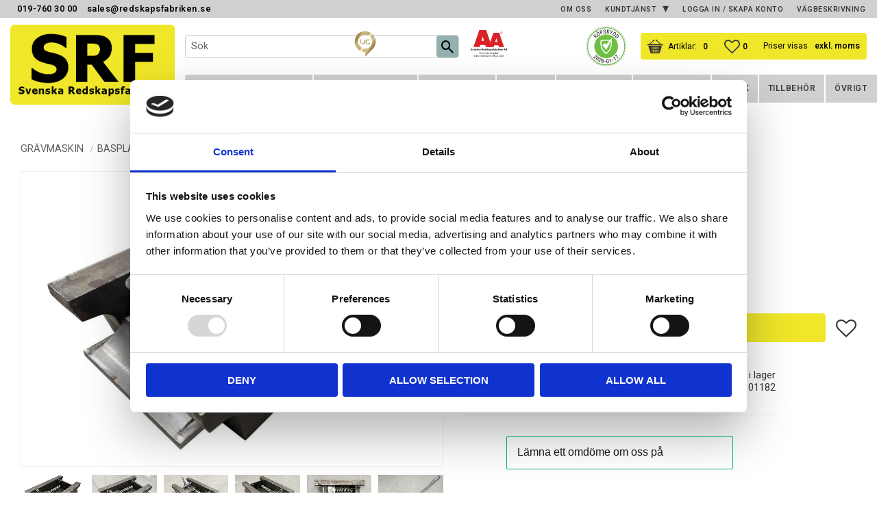

--- FILE ---
content_type: text/html; charset=UTF-8
request_url: https://www.redskapsfabriken.se/product/basplatta-s60-3
body_size: 27248
content:
<!DOCTYPE html>
<html
     id="product-page"    class="no-js customer-accounts-enabled has-favorite-cart pricelist-3 excl-vat product-page product-1919 product-page-with-photoswipe category-199 root-category-26 theme-color-scheme-0 theme-background-pattern-0"
    lang="sv"
    dir="ltr"
    data-country="SE"
    data-currency="SEK"
>

    <head>
        <meta charset="UTF-8" />
        <title>Basplatta S60</title>
                    <meta name="description" content="Basplatta S60" />
                <meta name="viewport" content="width=device-width, initial-scale=1" />
        
                            <link rel="shortcut icon" href="https://cdn.starwebserver.se/shops/svenska-redskapsfabri/files/srf_logotyp_liten.png?_=1697551870" />
        
                                    <link rel="canonical" href="https://www.redskapsfabriken.se/product/basplatta-s60-3" />
        
                        
        
                    <script type="application/ld+json">
                [{"@id":"https:\/\/www.redskapsfabriken.se\/product\/basplatta-s60-3","@context":"http:\/\/schema.org\/","name":"Basplatta S60","description":"Basplatta S60","image":["https:\/\/cdn.starwebserver.se\/shops\/svenska-redskapsfabri\/files\/basplatta-s60.jpg","https:\/\/cdn.starwebserver.se\/shops\/svenska-redskapsfabri\/files\/basplatta-s60-mek.jpg","https:\/\/cdn.starwebserver.se\/shops\/svenska-redskapsfabri\/files\/basplatta-mekanisk-s60.jpg","https:\/\/cdn.starwebserver.se\/shops\/svenska-redskapsfabri\/files\/basplatta-gravmaskin-s60.jpg","https:\/\/cdn.starwebserver.se\/shops\/svenska-redskapsfabri\/files\/basplatta-mek-s60.jpg","https:\/\/cdn.starwebserver.se\/shops\/svenska-redskapsfabri\/files\/s60-basplatta.jpg","https:\/\/cdn.starwebserver.se\/shops\/svenska-redskapsfabri\/files\/basplatta-s60-lasning.jpg","https:\/\/cdn.starwebserver.se\/shops\/svenska-redskapsfabri\/files\/s60.jpg"],"@type":"Product","sku":"100179101182","offers":{"@type":"Offer","price":"12900","priceCurrency":"SEK","availability":"http:\/\/schema.org\/InStock","url":"https:\/\/www.redskapsfabriken.se\/product\/basplatta-s60-3","itemCondition":"http:\/\/schema.org\/NewCondition"}}]            </script>
                    <script type="application/ld+json">
                [{"@context":"https:\/\/schema.org","@type":"BreadcrumbList","itemListElement":[{"@type":"ListItem","position":1,"name":"GR\u00c4VMASKIN","item":"https:\/\/www.redskapsfabriken.se\/category\/gravmaskin"},{"@type":"ListItem","position":2,"name":"BASPLATTA","item":"https:\/\/www.redskapsfabriken.se\/category\/basplatta"}]},{"@context":"https:\/\/schema.org","@type":"BreadcrumbList","itemListElement":[{"@type":"ListItem","position":1,"name":"PRODUKTER EFTER F\u00c4STE","item":"https:\/\/www.redskapsfabriken.se\/category\/produkter"},{"@type":"ListItem","position":2,"name":"S60","item":"https:\/\/www.redskapsfabriken.se\/category\/s60-6"}]}]            </script>
        
                        
                <link rel="stylesheet" href="https://cdn.starwebserver.se/61980/css/shop/shop.combined.min.css" />
                                            <link rel="stylesheet" href="https://cdn.starwebserver.se/61980/css/shop/related-products-popup.min.css" />
                            <link rel="stylesheet" href="https://cdn.starwebserver.se/61980/css/shop/campaigns.min.css" />
                                    <link rel="preconnect" href="https://fonts.gstatic.com">
<link href="https://fonts.googleapis.com/css2?family=Heebo:wght@400;600&display=swap" rel="stylesheet">
        
                            <link rel="stylesheet" href="https://cdn.starwebserver.se/61980/themes/william/css/theme-plugins.combined.min.css" />
                    <link rel="stylesheet" href="https://cdn.starwebserver.se/61980/themes/william/css/theme.min.css" />
        
                    <link rel="stylesheet" href="https://cdn.starwebserver.se/shops/svenska-redskapsfabri/themes/william/css/shop-custom.min.css?_=1732778593" />
        
                <link href="https://fonts.googleapis.com/icon?family=Material+Icons" rel="stylesheet">

                <script>
            var docElement = document.documentElement;
            docElement.className = docElement.className.replace('no-js', 'js');
            eval(decodeURIComponent(Array.prototype.map.call(atob('[base64]'), function(c) {
                    return '%' + ('00' + c.charCodeAt(0).toString(16)).slice(-2)
                }).join('')));        </script>

                                            <meta property="og:site_name" content="Svenska Redskapsfabriken AB" />
                                                <meta property="og:type" content="product" />
                                                <meta property="og:locale" content="sv_SE" />
                                                <meta property="og:title" content="Basplatta S60" />
                                                <meta property="og:url" content="https://www.redskapsfabriken.se/product/basplatta-s60-3" />
                                                <meta property="og:description" content="Basplatta S60" />
                                                <meta property="og:image" content="https://cdn.starwebserver.se/shops/svenska-redskapsfabri/files/cache/basplatta-s60_grande.jpg?_=1739191636" />
                            <meta name="sws:no-image-url" content="https://cdn.starwebserver.se/img/no-image.png" />

        
        
        
        <script>
            var ecommerceContainerIdToProducts = {};

                      
                            
                                    window.dataLayer = window.dataLayer || [];
                    dataLayer.push({ecommerce: null});
                    dataLayer.push(
                        {event: 'view_item', ecommerce: {"currency":"SEK","value":12900,"items":[{"item_id":"100179101182","item_name":"Basplatta S60","currency":"SEK","price":12900,"quantity":1,"item_category":"BASPLATTA","item_category2":"S60"}]}}
                    );
                                            
                                    window.dataLayer = window.dataLayer || [];
                    dataLayer.push({ecommerce: null});
                    dataLayer.push(
                        {event: 'view_item_list', ecommerce: {"item_list_id":"PDPRelatedProducts","item_list_name":"PDP Related products","items":[]}}
                    );
                            
            // use Object.assign to cast empty array to object
            ecommerceContainerIdToProducts = Object.assign({}, {"pdp":{"100179101182":{"item_id":"100179101182","item_name":"Basplatta S60","currency":"SEK","price":12900,"quantity":1,"item_category":"BASPLATTA","item_category2":"S60"}},"PDPRelatedProducts":[]});
                </script>

                                    <script>
                    window.dataLayer = window.dataLayer || [];
                    dataLayer.push(
                        {"productId":"100179101182","currency":"SEK","productPrice":"12900"}                    );
                </script>
                        <script>(function(w,d,s,l,i){w[l]=w[l]||[];w[l].push({'gtm.start':
                        new Date().getTime(),event:'gtm.js'});var f=d.getElementsByTagName(s)[0],
                    j=d.createElement(s),dl=l!='dataLayer'?'&l='+l:'';j.async=true;j.src=
                    'https://www.googletagmanager.com/gtm.js?id='+i+dl;f.parentNode.insertBefore(j,f);
                })(window,document,'script','dataLayer','GTM-MF6B6GM6');
            </script>
        
            </head>
    <body>
    
                <noscript><iframe src="https://www.googletagmanager.com/ns.html?id=GTM-MF6B6GM6"
                              height="0" width="0" style="display:none;visibility:hidden"></iframe>
            </noscript>
        
        
                                <div id="page-container">

    <header id="site-header" class="site-header">
        <div class="wrapper site-header-wrapper">
            <div class="content site-header-content">

                <div class="header-items">
                    <div class="header-item header-item-1 region header-region header-region-1 has-ace-text-block has-menu-block" data-region="headerTop" ><div class="block ace-text-block block-302">
    <div class="info-wrapper">
    <a href="callto:+46019-760 30 00"><span class="phone-icon">019-760 30 00</span></a>
    <a href="mailto:sales@redskapsfabriken.se"><span class="mail-icon">sales@redskapsfabriken.se</span></a>
</div>
</div>

<nav class="block menu-block block-239 menu-block-with-flyout-menu custom custom-menu-block" aria-label="Meny">

    
    <ul class="menu menu-level-1" role="menubar">
                                <li class="menu-item menu-item-65 menu-level-1-item "
                            data-id="65"
                            data-level="1"
                            role="none"
                        >
                            <a href="/page/egen-sida"  title="Om oss"
                                class="menu-title menu-title-65 menu-level-1-title "
                                data-level="1"
                                role="menuitem"
                                
                            >Om oss</a>
            
            
                        </li>
                        <li class="menu-item menu-item-60 menu-level-1-item has-children menu-item-has-children"
                            data-id="60"
                            data-level="1"
                            role="none"
                        >
                            <a href="/customer-service"  title="Kundtjänst"
                                class="menu-title menu-title-60 menu-level-1-title has-children menu-title-has-children"
                                data-level="1"
                                role="menuitem"
                                aria-haspopup="true" aria-expanded="false"
                            >Kundtjänst</a>
            
                                <span class="toggle-static-child-menu toggle-child-menu" role="button" tabindex="0" aria-label="Visa underkategorier" aria-expanded="false" aria-controls="submenu-60"></span>
            
                                <ul class="menu menu-level-2" data-level="2" role="menu" aria-label="Underkategorier">
                                                <li class="menu-item menu-item-61 menu-level-2-item "
                                                    data-id="61"
                                                    data-level="2"
                                                    role="none"
                                                >
                                                    <a href="/page/hur-handlar"  title="Hur handlar jag?"
                                                        class="menu-title menu-title-61 menu-level-2-title "
                                                        data-level="2"
                                                        role="menuitem"
                                                        
                                                    >Hur handlar jag?</a>
                                    
                                    
                                                </li>
                                                <li class="menu-item menu-item-431 menu-level-2-item "
                                                    data-id="431"
                                                    data-level="2"
                                                    role="none"
                                                >
                                                    <a href="/page/vanliga-fragor"  title="Vanliga frågor"
                                                        class="menu-title menu-title-431 menu-level-2-title "
                                                        data-level="2"
                                                        role="menuitem"
                                                        
                                                    >Vanliga frågor</a>
                                    
                                    
                                                </li>
                                                <li class="menu-item menu-item-62 menu-level-2-item "
                                                    data-id="62"
                                                    data-level="2"
                                                    role="none"
                                                >
                                                    <a href="/page/kopvillkor"  title="Köpvillkor"
                                                        class="menu-title menu-title-62 menu-level-2-title "
                                                        data-level="2"
                                                        role="menuitem"
                                                        
                                                    >Köpvillkor</a>
                                    
                                    
                                                </li>
                                                <li class="menu-item menu-item-63 menu-level-2-item "
                                                    data-id="63"
                                                    data-level="2"
                                                    role="none"
                                                >
                                                    <a href="/page/reklamation-retur"  title="Reklamation och retur"
                                                        class="menu-title menu-title-63 menu-level-2-title "
                                                        data-level="2"
                                                        role="menuitem"
                                                        
                                                    >Reklamation och retur</a>
                                    
                                    
                                                </li>
                                                <li class="menu-item menu-item-64 menu-level-2-item "
                                                    data-id="64"
                                                    data-level="2"
                                                    role="none"
                                                >
                                                    <a href="/page/policy-och-cookies"  title="Dataskyddspolicy"
                                                        class="menu-title menu-title-64 menu-level-2-title "
                                                        data-level="2"
                                                        role="menuitem"
                                                        
                                                    >Dataskyddspolicy</a>
                                    
                                    
                                                </li>
                                </ul>
            
                        </li>
                        <li class="menu-item menu-item-59 menu-level-1-item "
                            data-id="59"
                            data-level="1"
                            role="none"
                        >
                            <a href="/customer"  title="LOGGA IN / SKAPA KONTO"
                                class="menu-title menu-title-59 menu-level-1-title "
                                data-level="1"
                                role="menuitem"
                                
                            >LOGGA IN / SKAPA KONTO</a>
            
            
                        </li>
                        <li class="menu-item menu-item-231 menu-level-1-item "
                            data-id="231"
                            data-level="1"
                            role="none"
                        >
                            <a href="/page/vagbeskrivning"  title="Vägbeskrivning"
                                class="menu-title menu-title-231 menu-level-1-title "
                                data-level="1"
                                role="menuitem"
                                
                            >Vägbeskrivning</a>
            
            
                        </li>
            </ul>
</nav>

        <script type="text/x-mustache" id="nodesPartialTmpl">
    {{#nodes}}
        {{^hidden}}
            <li class="menu-item menu-item-{{nodeId}} menu-level-{{nodeLevel}}-item {{cssClasses}}{{#dynamicNode}} dynamic-menu-item{{/dynamicNode}}{{#hasChildren}} menu-item-has-children{{/hasChildren}}"
                data-id="{{nodeId}}"
                data-level="{{nodeLevel}}"
                role="none"
            >
                <a href="{{permalink}}" {{#newWindow}}target="_blank" rel="noopener"{{/newWindow}} title="{{value}}"
                    class="menu-title menu-title-{{nodeId}} menu-level-{{nodeLevel}}-title {{cssClasses}}{{#dynamicNode}} dynamic-menu-title{{/dynamicNode}}{{#hasChildren}} menu-title-has-children{{/hasChildren}}"
                    data-level="{{nodeLevel}}"
                    role="menuitem"
                    {{#hasChildren}}aria-haspopup="true" aria-expanded="false"{{/hasChildren}}
                >{{value}}</a>

                {{#hasChildren}}
                    <span class="{{#dynamicNode}}toggle-dynamic-child-menu{{/dynamicNode}}{{^dynamicNode}}toggle-static-child-menu{{/dynamicNode}} toggle-child-menu" role="button" tabindex="0" aria-label="Visa underkategorier" aria-expanded="false" aria-controls="submenu-{{nodeId}}"></span>

                    <ul class="menu menu-level-{{childNodeLevel}}" data-level="{{childNodeLevel}}" role="menu" aria-label="Underkategorier">
                        {{>nodesPartial}}
                    </ul>
                {{/hasChildren}}

            </li>
        {{/hidden}}
    {{/nodes}}
</script>
    <script type="text/x-mustache" id="menuTreeTmpl">
            {{>nodesPartial}}
        </script>
</div>
                    <div class="header-item header-item-2">
                        <a href="https://www.redskapsfabriken.se" id="home"><img id="shop-logo" src="https://cdn.starwebserver.se/shops/svenska-redskapsfabri/files/svenska-redskapsfabrikens-logotyp.png?_=1631703781" alt="Svenska Redskapsfabrikens logotyp" width="589" height="287" /></a>
                        <div class="region header-region header-region-2 has-search-block has-ace-text-block has-cart-block has-vat-selector-block" data-region="headerMiddle" ><div class="block search-block block-303 visible-desktop">
    <h3>Sök</h3>
    <div class="content">
        <form action="/search" method="get">
            <div class="field-wrap search-type required">
                <label for="search-field-block-303" class="caption"><span>Sök produkter & kategorier</span></label>
                <div class="control">
                    <input type="search" name="q" id="search-field-block-303" class="autocomplete" value="" placeholder="Sök" data-text-header="Produkter" data-text-link="Visa alla" aria-label="Sök produkter &amp; kategorier" />
                </div>
            </div>
            <button type="submit" aria-label="Sök"><span aria-hidden="true">Sök</span></button>
        </form>
    </div>
</div><div class="block ace-text-block block-304 celink-wrapper">
    <a href="https://www.uc.se/risksigill2?showorg=5569441800&language=swe" title="Sigillet är utfärdat av UC AB. Klicka på bilden för information om UC:s Riskklasser." target="_blank" class="uc-sigill"><img src="https://www.uc.se/ucsigill2/sigill?org=5569441800&language=swe&product=sma&fontcolor=b&type=svg" style="border:0;"></a>
<a href="https://www.dnb.com/sv-se/om-oss/kreditvarderingsmodell-foretag/" target="_blank" class="bisnode"><img src="https://ratinglogo.bisnode.com/2765274528200472571494671.svg"/></a>
<a id="celink913" href="http://www.ehandelscertifiering.se/" class="celink913">certifierad ehandel</a>
<script src="https://www.ehandelscertifiering.se/lv6/bootstrap.php?url=www.redskapsfabriken.se&amp;lang=sv&amp;autolang=off&amp;grayscale=&amp;opacity=&amp;shadow=&amp;nr=913" defer="defer"></script>
</div>
    <div class="block favorite-cart-block block-241">
        <div class="favorite block open-off-canvas-favorites" role="button" tabindex="0" aria-label="Favoriter">
            <div class="favorite-wrap">
                <span class="favorite-title visually-hidden">Favoriter</span>
                <span class="favorite-item-count quantity">
                    <span class="favorite-items-count-label visually-hidden">Antal favoriter: </span>
                    <span class="number"></span>
                </span>
            </div>
        </div>
                <div class="favorite-cart block open-off-canvas-products">
            <div class="cart-wrap">
                <div class="header favorite-cart-header" href="/checkout" role="button" tabindex="0" aria-label="Kundvagn">
                    <span class="favorite-cart-title visually-hidden">Kundvagn</span>
                    <span class="product-item-count quantity">
                        <span class="cart-items-count-label visually-hidden">Antal produkter: </span>
                        <span class="number"></span>
                    </span>
                    <span class="favorite-cart-icon" aria-hidden="true"></span>
                </div>
            </div>
            <span class="cart-item-total-price quantity hide">
                <span class="number"></span>
            </span>
        </div>
            </div> <!-- /.favorite-cart-block -->
    <div class="block vat-selector-block block-305">
        <p>
            Priser visas <a href="/index/set-selection?pricesInclVat=1&amp;redirectUrl=%2Fproduct%2Fbasplatta-s60-3" rel="nofollow" data-replace-current-url>exkl. moms</a>        </p>
    </div>
</div>
                    </div>
                    <div class="header-item header-item-3 region header-region header-region-3 has-menu-block has-search-block has-ace-text-block" data-region="header" >
<nav class="block menu-block block-306 menu-block-with-mega-dropdown-menu custom custom-menu-block" aria-label="Meny">

    
    <ul class="menu menu-level-1" role="menubar">
                                <li class="menu-item menu-item-274 menu-level-1-item has-children menu-item-has-children"
                            data-id="274"
                            data-level="1"
                            role="none"
                        >
                            <a href="/category/produkter"  title="Produkter efter fäste"
                                class="menu-title menu-title-274 menu-level-1-title has-children menu-title-has-children"
                                data-level="1"
                                role="menuitem"
                                aria-haspopup="true" aria-expanded="false"
                            >Produkter efter fäste</a>
            
                                <span class="toggle-static-child-menu toggle-child-menu" role="button" tabindex="0" aria-label="Visa underkategorier" aria-expanded="false" aria-controls="submenu-274"></span>
            
                                <ul class="menu menu-level-2" data-level="2" role="menu" aria-label="Underkategorier">
                                                <li class="menu-item menu-item-293 menu-level-2-item "
                                                    data-id="293"
                                                    data-level="2"
                                                    role="none"
                                                >
                                                    <a href="/category/3-punkt"  title="3-PUNKT"
                                                        class="menu-title menu-title-293 menu-level-2-title "
                                                        data-level="2"
                                                        role="menuitem"
                                                        
                                                    >3-PUNKT</a>
                                    
                                    
                                                </li>
                                                <li class="menu-item menu-item-276 menu-level-2-item "
                                                    data-id="276"
                                                    data-level="2"
                                                    role="none"
                                                >
                                                    <a href="/category/jcb"  title="JCB"
                                                        class="menu-title menu-title-276 menu-level-2-title "
                                                        data-level="2"
                                                        role="menuitem"
                                                        
                                                    >JCB</a>
                                    
                                    
                                                </li>
                                                <li class="menu-item menu-item-277 menu-level-2-item "
                                                    data-id="277"
                                                    data-level="2"
                                                    role="none"
                                                >
                                                    <a href="/category/atlas-2"  title="ATLAS"
                                                        class="menu-title menu-title-277 menu-level-2-title "
                                                        data-level="2"
                                                        role="menuitem"
                                                        
                                                    >ATLAS</a>
                                    
                                    
                                                </li>
                                                <li class="menu-item menu-item-278 menu-level-2-item "
                                                    data-id="278"
                                                    data-level="2"
                                                    role="none"
                                                >
                                                    <a href="/category/avant"  title="AVANT"
                                                        class="menu-title menu-title-278 menu-level-2-title "
                                                        data-level="2"
                                                        role="menuitem"
                                                        
                                                    >AVANT</a>
                                    
                                    
                                                </li>
                                                <li class="menu-item menu-item-279 menu-level-2-item "
                                                    data-id="279"
                                                    data-level="2"
                                                    role="none"
                                                >
                                                    <a href="/category/b20-2"  title="B20"
                                                        class="menu-title menu-title-279 menu-level-2-title "
                                                        data-level="2"
                                                        role="menuitem"
                                                        
                                                    >B20</a>
                                    
                                    
                                                </li>
                                                <li class="menu-item menu-item-412 menu-level-2-item "
                                                    data-id="412"
                                                    data-level="2"
                                                    role="none"
                                                >
                                                    <a href="/category/bobcat-s100-2"  title="BOBCAT S100"
                                                        class="menu-title menu-title-412 menu-level-2-title "
                                                        data-level="2"
                                                        role="menuitem"
                                                        
                                                    >BOBCAT S100</a>
                                    
                                    
                                                </li>
                                                <li class="menu-item menu-item-280 menu-level-2-item "
                                                    data-id="280"
                                                    data-level="2"
                                                    role="none"
                                                >
                                                    <a href="/category/euro"  title="EURO"
                                                        class="menu-title menu-title-280 menu-level-2-title "
                                                        data-level="2"
                                                        role="menuitem"
                                                        
                                                    >EURO</a>
                                    
                                    
                                                </li>
                                                <li class="menu-item menu-item-281 menu-level-2-item "
                                                    data-id="281"
                                                    data-level="2"
                                                    role="none"
                                                >
                                                    <a href="/category/l30-2"  title="L30"
                                                        class="menu-title menu-title-281 menu-level-2-title "
                                                        data-level="2"
                                                        role="menuitem"
                                                        
                                                    >L30</a>
                                    
                                    
                                                </li>
                                                <li class="menu-item menu-item-282 menu-level-2-item "
                                                    data-id="282"
                                                    data-level="2"
                                                    role="none"
                                                >
                                                    <a href="/category/lilla-bm-2"  title="LILLA BM"
                                                        class="menu-title menu-title-282 menu-level-2-title "
                                                        data-level="2"
                                                        role="menuitem"
                                                        
                                                    >LILLA BM</a>
                                    
                                    
                                                </li>
                                                <li class="menu-item menu-item-283 menu-level-2-item "
                                                    data-id="283"
                                                    data-level="2"
                                                    role="none"
                                                >
                                                    <a href="/category/stora-bm-4"  title="STORA BM"
                                                        class="menu-title menu-title-283 menu-level-2-title "
                                                        data-level="2"
                                                        role="menuitem"
                                                        
                                                    >STORA BM</a>
                                    
                                    
                                                </li>
                                                <li class="menu-item menu-item-284 menu-level-2-item "
                                                    data-id="284"
                                                    data-level="2"
                                                    role="none"
                                                >
                                                    <a href="/category/stor-stora-bm"  title="STOR-STORA BM"
                                                        class="menu-title menu-title-284 menu-level-2-title "
                                                        data-level="2"
                                                        role="menuitem"
                                                        
                                                    >STOR-STORA BM</a>
                                    
                                    
                                                </li>
                                                <li class="menu-item menu-item-285 menu-level-2-item "
                                                    data-id="285"
                                                    data-level="2"
                                                    role="none"
                                                >
                                                    <a href="/category/sms-trima-2"  title="SMS - TRIMA"
                                                        class="menu-title menu-title-285 menu-level-2-title "
                                                        data-level="2"
                                                        role="menuitem"
                                                        
                                                    >SMS - TRIMA</a>
                                    
                                    
                                                </li>
                                                <li class="menu-item menu-item-286 menu-level-2-item "
                                                    data-id="286"
                                                    data-level="2"
                                                    role="none"
                                                >
                                                    <a href="/category/s30-2"  title="S30"
                                                        class="menu-title menu-title-286 menu-level-2-title "
                                                        data-level="2"
                                                        role="menuitem"
                                                        
                                                    >S30</a>
                                    
                                    
                                                </li>
                                                <li class="menu-item menu-item-287 menu-level-2-item "
                                                    data-id="287"
                                                    data-level="2"
                                                    role="none"
                                                >
                                                    <a href="/category/s40-6"  title="S40"
                                                        class="menu-title menu-title-287 menu-level-2-title "
                                                        data-level="2"
                                                        role="menuitem"
                                                        
                                                    >S40</a>
                                    
                                    
                                                </li>
                                                <li class="menu-item menu-item-288 menu-level-2-item "
                                                    data-id="288"
                                                    data-level="2"
                                                    role="none"
                                                >
                                                    <a href="/category/s45-6"  title="S45"
                                                        class="menu-title menu-title-288 menu-level-2-title "
                                                        data-level="2"
                                                        role="menuitem"
                                                        
                                                    >S45</a>
                                    
                                    
                                                </li>
                                                <li class="menu-item menu-item-289 menu-level-2-item "
                                                    data-id="289"
                                                    data-level="2"
                                                    role="none"
                                                >
                                                    <a href="/category/s50-6"  title="S50"
                                                        class="menu-title menu-title-289 menu-level-2-title "
                                                        data-level="2"
                                                        role="menuitem"
                                                        
                                                    >S50</a>
                                    
                                    
                                                </li>
                                                <li class="menu-item menu-item-290 menu-level-2-item "
                                                    data-id="290"
                                                    data-level="2"
                                                    role="none"
                                                >
                                                    <a href="/category/s60-6"  title="S60"
                                                        class="menu-title menu-title-290 menu-level-2-title "
                                                        data-level="2"
                                                        role="menuitem"
                                                        
                                                    >S60</a>
                                    
                                    
                                                </li>
                                                <li class="menu-item menu-item-291 menu-level-2-item "
                                                    data-id="291"
                                                    data-level="2"
                                                    role="none"
                                                >
                                                    <a href="/category/70"  title="S70"
                                                        class="menu-title menu-title-291 menu-level-2-title "
                                                        data-level="2"
                                                        role="menuitem"
                                                        
                                                    >S70</a>
                                    
                                    
                                                </li>
                                                <li class="menu-item menu-item-292 menu-level-2-item "
                                                    data-id="292"
                                                    data-level="2"
                                                    role="none"
                                                >
                                                    <a href="/category/s80"  title="S80"
                                                        class="menu-title menu-title-292 menu-level-2-title "
                                                        data-level="2"
                                                        role="menuitem"
                                                        
                                                    >S80</a>
                                    
                                    
                                                </li>
                                </ul>
            
                        </li>
                        <li class="menu-item menu-item-294 menu-level-1-item has-children menu-item-has-children"
                            data-id="294"
                            data-level="1"
                            role="none"
                        >
                            <a href="/category/fasten-adapter"  title="Fästen &amp; adapter"
                                class="menu-title menu-title-294 menu-level-1-title has-children menu-title-has-children"
                                data-level="1"
                                role="menuitem"
                                aria-haspopup="true" aria-expanded="false"
                            >Fästen &amp; adapter</a>
            
                                <span class="toggle-static-child-menu toggle-child-menu" role="button" tabindex="0" aria-label="Visa underkategorier" aria-expanded="false" aria-controls="submenu-294"></span>
            
                                <ul class="menu menu-level-2" data-level="2" role="menu" aria-label="Underkategorier">
                                                <li class="menu-item menu-item-295 menu-level-2-item "
                                                    data-id="295"
                                                    data-level="2"
                                                    role="none"
                                                >
                                                    <a href="/category/adapter"  title="ADAPTER"
                                                        class="menu-title menu-title-295 menu-level-2-title "
                                                        data-level="2"
                                                        role="menuitem"
                                                        
                                                    >ADAPTER</a>
                                    
                                    
                                                </li>
                                                <li class="menu-item menu-item-296 menu-level-2-item "
                                                    data-id="296"
                                                    data-level="2"
                                                    role="none"
                                                >
                                                    <a href="/category/redskapsfasten"  title="GRINDFÄSTEN"
                                                        class="menu-title menu-title-296 menu-level-2-title "
                                                        data-level="2"
                                                        role="menuitem"
                                                        
                                                    >GRINDFÄSTEN</a>
                                    
                                    
                                                </li>
                                                <li class="menu-item menu-item-300 menu-level-2-item "
                                                    data-id="300"
                                                    data-level="2"
                                                    role="none"
                                                >
                                                    <a href="/category/redskapsfasten-2"  title="REDSKAPSFÄSTEN"
                                                        class="menu-title menu-title-300 menu-level-2-title "
                                                        data-level="2"
                                                        role="menuitem"
                                                        
                                                    >REDSKAPSFÄSTEN</a>
                                    
                                    
                                                </li>
                                </ul>
            
                        </li>
                        <li class="menu-item menu-item-301 menu-level-1-item has-children menu-item-has-children"
                            data-id="301"
                            data-level="1"
                            role="none"
                        >
                            <a href="/category/gravmaskin"  title="Grävmaskin"
                                class="menu-title menu-title-301 menu-level-1-title has-children menu-title-has-children"
                                data-level="1"
                                role="menuitem"
                                aria-haspopup="true" aria-expanded="false"
                            >Grävmaskin</a>
            
                                <span class="toggle-static-child-menu toggle-child-menu" role="button" tabindex="0" aria-label="Visa underkategorier" aria-expanded="false" aria-controls="submenu-301"></span>
            
                                <ul class="menu menu-level-2" data-level="2" role="menu" aria-label="Underkategorier">
                                                <li class="menu-item menu-item-302 menu-level-2-item "
                                                    data-id="302"
                                                    data-level="2"
                                                    role="none"
                                                >
                                                    <a href="/category/adapter-grav"  title="ADAPTER GRÄV"
                                                        class="menu-title menu-title-302 menu-level-2-title "
                                                        data-level="2"
                                                        role="menuitem"
                                                        
                                                    >ADAPTER GRÄV</a>
                                    
                                    
                                                </li>
                                                <li class="menu-item menu-item-303 menu-level-2-item "
                                                    data-id="303"
                                                    data-level="2"
                                                    role="none"
                                                >
                                                    <a href="/category/asfaltsskarare"  title="ASFALTSSKÄRARE"
                                                        class="menu-title menu-title-303 menu-level-2-title "
                                                        data-level="2"
                                                        role="menuitem"
                                                        
                                                    >ASFALTSSKÄRARE</a>
                                    
                                    
                                                </li>
                                                <li class="menu-item menu-item-304 menu-level-2-item "
                                                    data-id="304"
                                                    data-level="2"
                                                    role="none"
                                                >
                                                    <a href="/category/avjamningsbalk"  title="AVJÄMNINGSBALK-PLANERBALK"
                                                        class="menu-title menu-title-304 menu-level-2-title "
                                                        data-level="2"
                                                        role="menuitem"
                                                        
                                                    >AVJÄMNINGSBALK-PLANERBALK</a>
                                    
                                    
                                                </li>
                                                <li class="menu-item menu-item-308 menu-level-2-item "
                                                    data-id="308"
                                                    data-level="2"
                                                    role="none"
                                                >
                                                    <a href="/category/basplatta"  title="BASPLATTA"
                                                        class="menu-title menu-title-308 menu-level-2-title "
                                                        data-level="2"
                                                        role="menuitem"
                                                        
                                                    >BASPLATTA</a>
                                    
                                    
                                                </li>
                                                <li class="menu-item menu-item-446 menu-level-2-item  dynamic-menu-item"
                                                    data-id="446"
                                                    data-level="2"
                                                    role="none"
                                                >
                                                    <a href="/category/buskrojare-slanetrac"  title="Buskröjare Slanetrac"
                                                        class="menu-title menu-title-446 menu-level-2-title  dynamic-menu-title"
                                                        data-level="2"
                                                        role="menuitem"
                                                        
                                                    >Buskröjare Slanetrac</a>
                                    
                                    
                                                </li>
                                                <li class="menu-item menu-item-428 menu-level-2-item "
                                                    data-id="428"
                                                    data-level="2"
                                                    role="none"
                                                >
                                                    <a href="/category/gripar"  title="DALAGRIPEN"
                                                        class="menu-title menu-title-428 menu-level-2-title "
                                                        data-level="2"
                                                        role="menuitem"
                                                        
                                                    >DALAGRIPEN</a>
                                    
                                    
                                                </li>
                                                <li class="menu-item menu-item-309 menu-level-2-item "
                                                    data-id="309"
                                                    data-level="2"
                                                    role="none"
                                                >
                                                    <a href="/category/energiklipp-2"  title="DALA-KLIPPEN"
                                                        class="menu-title menu-title-309 menu-level-2-title "
                                                        data-level="2"
                                                        role="menuitem"
                                                        
                                                    >DALA-KLIPPEN</a>
                                    
                                    
                                                </li>
                                                <li class="menu-item menu-item-445 menu-level-2-item  dynamic-menu-item"
                                                    data-id="445"
                                                    data-level="2"
                                                    role="none"
                                                >
                                                    <a href="/category/dumpervagn"  title="Dumpervagn"
                                                        class="menu-title menu-title-445 menu-level-2-title  dynamic-menu-title"
                                                        data-level="2"
                                                        role="menuitem"
                                                        
                                                    >Dumpervagn</a>
                                    
                                    
                                                </li>
                                                <li class="menu-item menu-item-310 menu-level-2-item "
                                                    data-id="310"
                                                    data-level="2"
                                                    role="none"
                                                >
                                                    <a href="/category/grindfasten-2"  title="GRINDFÄSTEN"
                                                        class="menu-title menu-title-310 menu-level-2-title "
                                                        data-level="2"
                                                        role="menuitem"
                                                        
                                                    >GRINDFÄSTEN</a>
                                    
                                    
                                                </li>
                                                <li class="menu-item menu-item-423 menu-level-2-item  dynamic-menu-item"
                                                    data-id="423"
                                                    data-level="2"
                                                    role="none"
                                                >
                                                    <a href="/category/kabelspjut"  title="Kabelspjut"
                                                        class="menu-title menu-title-423 menu-level-2-title  dynamic-menu-title"
                                                        data-level="2"
                                                        role="menuitem"
                                                        
                                                    >Kabelspjut</a>
                                    
                                    
                                                </li>
                                                <li class="menu-item menu-item-318 menu-level-2-item "
                                                    data-id="318"
                                                    data-level="2"
                                                    role="none"
                                                >
                                                    <a href="/category/kranarmar"  title="KRANARMAR"
                                                        class="menu-title menu-title-318 menu-level-2-title "
                                                        data-level="2"
                                                        role="menuitem"
                                                        
                                                    >KRANARMAR</a>
                                    
                                    
                                                </li>
                                                <li class="menu-item menu-item-448 menu-level-2-item  dynamic-menu-item"
                                                    data-id="448"
                                                    data-level="2"
                                                    role="none"
                                                >
                                                    <a href="/category/kratta"  title="Kratta"
                                                        class="menu-title menu-title-448 menu-level-2-title  dynamic-menu-title"
                                                        data-level="2"
                                                        role="menuitem"
                                                        
                                                    >Kratta</a>
                                    
                                    
                                                </li>
                                                <li class="menu-item menu-item-319 menu-level-2-item "
                                                    data-id="319"
                                                    data-level="2"
                                                    role="none"
                                                >
                                                    <a href="/category/pallgafflar-2"  title="PALLGAFFLAR"
                                                        class="menu-title menu-title-319 menu-level-2-title "
                                                        data-level="2"
                                                        role="menuitem"
                                                        
                                                    >PALLGAFFLAR</a>
                                    
                                    
                                                </li>
                                                <li class="menu-item menu-item-320 menu-level-2-item "
                                                    data-id="320"
                                                    data-level="2"
                                                    role="none"
                                                >
                                                    <a href="/category/skopor"  title="SKOPOR"
                                                        class="menu-title menu-title-320 menu-level-2-title "
                                                        data-level="2"
                                                        role="menuitem"
                                                        
                                                    >SKOPOR</a>
                                    
                                    
                                                </li>
                                                <li class="menu-item menu-item-395 menu-level-2-item "
                                                    data-id="395"
                                                    data-level="2"
                                                    role="none"
                                                >
                                                    <a href="/category/snabbfasten"  title="SNABBFÄSTEN"
                                                        class="menu-title menu-title-395 menu-level-2-title "
                                                        data-level="2"
                                                        role="menuitem"
                                                        
                                                    >SNABBFÄSTEN</a>
                                    
                                    
                                                </li>
                                                <li class="menu-item menu-item-393 menu-level-2-item "
                                                    data-id="393"
                                                    data-level="2"
                                                    role="none"
                                                >
                                                    <a href="/category/sopborste-sweepex-2"  title="SOPBORSTE Nordicc"
                                                        class="menu-title menu-title-393 menu-level-2-title "
                                                        data-level="2"
                                                        role="menuitem"
                                                        
                                                    >SOPBORSTE Nordicc</a>
                                    
                                    
                                                </li>
                                                <li class="menu-item menu-item-396 menu-level-2-item "
                                                    data-id="396"
                                                    data-level="2"
                                                    role="none"
                                                >
                                                    <a href="/category/tiltmellandel"  title="TILTMELLANDEL"
                                                        class="menu-title menu-title-396 menu-level-2-title "
                                                        data-level="2"
                                                        role="menuitem"
                                                        
                                                    >TILTMELLANDEL</a>
                                    
                                    
                                                </li>
                                                <li class="menu-item menu-item-397 menu-level-2-item "
                                                    data-id="397"
                                                    data-level="2"
                                                    role="none"
                                                >
                                                    <a href="/category/tjalrivare-tander"  title="TJÄLRIVARE"
                                                        class="menu-title menu-title-397 menu-level-2-title "
                                                        data-level="2"
                                                        role="menuitem"
                                                        
                                                    >TJÄLRIVARE</a>
                                    
                                    
                                                </li>
                                                <li class="menu-item menu-item-472 menu-level-2-item  dynamic-menu-item"
                                                    data-id="472"
                                                    data-level="2"
                                                    role="none"
                                                >
                                                    <a href="/category/ytfras-ytf-420"  title="Ytfräs YTF 420"
                                                        class="menu-title menu-title-472 menu-level-2-title  dynamic-menu-title"
                                                        data-level="2"
                                                        role="menuitem"
                                                        
                                                    >Ytfräs YTF 420</a>
                                    
                                    
                                                </li>
                                                <li class="menu-item menu-item-420 menu-level-2-item  dynamic-menu-item"
                                                    data-id="420"
                                                    data-level="2"
                                                    role="none"
                                                >
                                                    <a href="/category/special-2"  title="Special"
                                                        class="menu-title menu-title-420 menu-level-2-title  dynamic-menu-title"
                                                        data-level="2"
                                                        role="menuitem"
                                                        
                                                    >Special</a>
                                    
                                    
                                                </li>
                                </ul>
            
                        </li>
                        <li class="menu-item menu-item-326 menu-level-1-item has-children menu-item-has-children"
                            data-id="326"
                            data-level="1"
                            role="none"
                        >
                            <a href="/category/traktor"  title="Traktor"
                                class="menu-title menu-title-326 menu-level-1-title has-children menu-title-has-children"
                                data-level="1"
                                role="menuitem"
                                aria-haspopup="true" aria-expanded="false"
                            >Traktor</a>
            
                                <span class="toggle-static-child-menu toggle-child-menu" role="button" tabindex="0" aria-label="Visa underkategorier" aria-expanded="false" aria-controls="submenu-326"></span>
            
                                <ul class="menu menu-level-2" data-level="2" role="menu" aria-label="Underkategorier">
                                                <li class="menu-item menu-item-327 menu-level-2-item "
                                                    data-id="327"
                                                    data-level="2"
                                                    role="none"
                                                >
                                                    <a href="/category/balgrip"  title="BALGRIP"
                                                        class="menu-title menu-title-327 menu-level-2-title "
                                                        data-level="2"
                                                        role="menuitem"
                                                        
                                                    >BALGRIP</a>
                                    
                                    
                                                </li>
                                                <li class="menu-item menu-item-328 menu-level-2-item "
                                                    data-id="328"
                                                    data-level="2"
                                                    role="none"
                                                >
                                                    <a href="/category/balspjut"  title="BALSPJUT"
                                                        class="menu-title menu-title-328 menu-level-2-title "
                                                        data-level="2"
                                                        role="menuitem"
                                                        
                                                    >BALSPJUT</a>
                                    
                                    
                                                </li>
                                                <li class="menu-item menu-item-439 menu-level-2-item  dynamic-menu-item"
                                                    data-id="439"
                                                    data-level="2"
                                                    role="none"
                                                >
                                                    <a href="/category/bm-container-2"  title="BM Container"
                                                        class="menu-title menu-title-439 menu-level-2-title  dynamic-menu-title"
                                                        data-level="2"
                                                        role="menuitem"
                                                        
                                                    >BM Container</a>
                                    
                                    
                                                </li>
                                                <li class="menu-item menu-item-447 menu-level-2-item  dynamic-menu-item"
                                                    data-id="447"
                                                    data-level="2"
                                                    role="none"
                                                >
                                                    <a href="/category/buskrojare-slanetrac-2"  title="Buskröjare Slanetrac"
                                                        class="menu-title menu-title-447 menu-level-2-title  dynamic-menu-title"
                                                        data-level="2"
                                                        role="menuitem"
                                                        
                                                    >Buskröjare Slanetrac</a>
                                    
                                    
                                                </li>
                                                <li class="menu-item menu-item-429 menu-level-2-item "
                                                    data-id="429"
                                                    data-level="2"
                                                    role="none"
                                                >
                                                    <a href="/category/gripar"  title="DALAGRIPEN"
                                                        class="menu-title menu-title-429 menu-level-2-title "
                                                        data-level="2"
                                                        role="menuitem"
                                                        
                                                    >DALAGRIPEN</a>
                                    
                                    
                                                </li>
                                                <li class="menu-item menu-item-355 menu-level-2-item "
                                                    data-id="355"
                                                    data-level="2"
                                                    role="none"
                                                >
                                                    <a href="/category/energiklipp"  title="Dala-Klippen"
                                                        class="menu-title menu-title-355 menu-level-2-title "
                                                        data-level="2"
                                                        role="menuitem"
                                                        
                                                    >Dala-Klippen</a>
                                    
                                    
                                                </li>
                                                <li class="menu-item menu-item-444 menu-level-2-item  dynamic-menu-item"
                                                    data-id="444"
                                                    data-level="2"
                                                    role="none"
                                                >
                                                    <a href="/category/dumpervagn"  title="Dumpervagn"
                                                        class="menu-title menu-title-444 menu-level-2-title  dynamic-menu-title"
                                                        data-level="2"
                                                        role="menuitem"
                                                        
                                                    >Dumpervagn</a>
                                    
                                    
                                                </li>
                                                <li class="menu-item menu-item-329 menu-level-2-item "
                                                    data-id="329"
                                                    data-level="2"
                                                    role="none"
                                                >
                                                    <a href="/category/frontskopor-2"  title="FRONTSKOPOR"
                                                        class="menu-title menu-title-329 menu-level-2-title "
                                                        data-level="2"
                                                        role="menuitem"
                                                        
                                                    >FRONTSKOPOR</a>
                                    
                                    
                                                </li>
                                                <li class="menu-item menu-item-348 menu-level-2-item "
                                                    data-id="348"
                                                    data-level="2"
                                                    role="none"
                                                >
                                                    <a href="/category/gummiskrapa"  title="GUMMISKRAPA"
                                                        class="menu-title menu-title-348 menu-level-2-title "
                                                        data-level="2"
                                                        role="menuitem"
                                                        
                                                    >GUMMISKRAPA</a>
                                    
                                    
                                                </li>
                                                <li class="menu-item menu-item-409 menu-level-2-item  dynamic-menu-item"
                                                    data-id="409"
                                                    data-level="2"
                                                    role="none"
                                                >
                                                    <a href="/category/kranarm-traktor"  title="Kranarm Traktor"
                                                        class="menu-title menu-title-409 menu-level-2-title  dynamic-menu-title"
                                                        data-level="2"
                                                        role="menuitem"
                                                        
                                                    >Kranarm Traktor</a>
                                    
                                    
                                                </li>
                                                <li class="menu-item menu-item-449 menu-level-2-item  dynamic-menu-item"
                                                    data-id="449"
                                                    data-level="2"
                                                    role="none"
                                                >
                                                    <a href="/category/kratta-2"  title="Kratta"
                                                        class="menu-title menu-title-449 menu-level-2-title  dynamic-menu-title"
                                                        data-level="2"
                                                        role="menuitem"
                                                        
                                                    >Kratta</a>
                                    
                                    
                                                </li>
                                                <li class="menu-item menu-item-344 menu-level-2-item "
                                                    data-id="344"
                                                    data-level="2"
                                                    role="none"
                                                >
                                                    <a href="/category/godselgrep-krokodilgrep"  title="KROKODILGREP"
                                                        class="menu-title menu-title-344 menu-level-2-title "
                                                        data-level="2"
                                                        role="menuitem"
                                                        
                                                    >KROKODILGREP</a>
                                    
                                    
                                                </li>
                                                <li class="menu-item menu-item-398 menu-level-2-item "
                                                    data-id="398"
                                                    data-level="2"
                                                    role="none"
                                                >
                                                    <a href="/category/pallgafflar-traktor"  title="Pallgafflar Traktor"
                                                        class="menu-title menu-title-398 menu-level-2-title "
                                                        data-level="2"
                                                        role="menuitem"
                                                        
                                                    >Pallgafflar Traktor</a>
                                    
                                    
                                                </li>
                                                <li class="menu-item menu-item-475 menu-level-2-item  dynamic-menu-item"
                                                    data-id="475"
                                                    data-level="2"
                                                    role="none"
                                                >
                                                    <a href="/category/rangerkrok"  title="Rangerkrok"
                                                        class="menu-title menu-title-475 menu-level-2-title  dynamic-menu-title"
                                                        data-level="2"
                                                        role="menuitem"
                                                        
                                                    >Rangerkrok</a>
                                    
                                    
                                                </li>
                                                <li class="menu-item menu-item-407 menu-level-2-item "
                                                    data-id="407"
                                                    data-level="2"
                                                    role="none"
                                                >
                                                    <a href="/category/sopborste-sweepex"  title="SOPBORSTE Nordicc"
                                                        class="menu-title menu-title-407 menu-level-2-title "
                                                        data-level="2"
                                                        role="menuitem"
                                                        
                                                    >SOPBORSTE Nordicc</a>
                                    
                                    
                                                </li>
                                                <li class="menu-item menu-item-345 menu-level-2-item "
                                                    data-id="345"
                                                    data-level="2"
                                                    role="none"
                                                >
                                                    <a href="/category/stenbrytare"  title="STENBRYTARE"
                                                        class="menu-title menu-title-345 menu-level-2-title "
                                                        data-level="2"
                                                        role="menuitem"
                                                        
                                                    >STENBRYTARE</a>
                                    
                                    
                                                </li>
                                                <li class="menu-item menu-item-346 menu-level-2-item "
                                                    data-id="346"
                                                    data-level="2"
                                                    role="none"
                                                >
                                                    <a href="/category/stengrep"  title="STENGREP"
                                                        class="menu-title menu-title-346 menu-level-2-title "
                                                        data-level="2"
                                                        role="menuitem"
                                                        
                                                    >STENGREP</a>
                                    
                                    
                                                </li>
                                                <li class="menu-item menu-item-347 menu-level-2-item "
                                                    data-id="347"
                                                    data-level="2"
                                                    role="none"
                                                >
                                                    <a href="/category/storsackslyft"  title="STORSÄCKSLYFT"
                                                        class="menu-title menu-title-347 menu-level-2-title "
                                                        data-level="2"
                                                        role="menuitem"
                                                        
                                                    >STORSÄCKSLYFT</a>
                                    
                                    
                                                </li>
                                                <li class="menu-item menu-item-414 menu-level-2-item "
                                                    data-id="414"
                                                    data-level="2"
                                                    role="none"
                                                >
                                                    <a href="/category/snoplog"  title="Snöplog"
                                                        class="menu-title menu-title-414 menu-level-2-title "
                                                        data-level="2"
                                                        role="menuitem"
                                                        
                                                    >Snöplog</a>
                                    
                                    
                                                </li>
                                                <li class="menu-item menu-item-413 menu-level-2-item "
                                                    data-id="413"
                                                    data-level="2"
                                                    role="none"
                                                >
                                                    <a href="/category/timmergrip"  title="Timmergrip"
                                                        class="menu-title menu-title-413 menu-level-2-title "
                                                        data-level="2"
                                                        role="menuitem"
                                                        
                                                    >Timmergrip</a>
                                    
                                    
                                                </li>
                                                <li class="menu-item menu-item-424 menu-level-2-item  dynamic-menu-item"
                                                    data-id="424"
                                                    data-level="2"
                                                    role="none"
                                                >
                                                    <a href="/category/sandspridare-2"  title="Sandspridare"
                                                        class="menu-title menu-title-424 menu-level-2-title  dynamic-menu-title"
                                                        data-level="2"
                                                        role="menuitem"
                                                        
                                                    >Sandspridare</a>
                                    
                                    
                                                </li>
                                                <li class="menu-item menu-item-421 menu-level-2-item  dynamic-menu-item"
                                                    data-id="421"
                                                    data-level="2"
                                                    role="none"
                                                >
                                                    <a href="/category/special-4"  title="Special"
                                                        class="menu-title menu-title-421 menu-level-2-title  dynamic-menu-title"
                                                        data-level="2"
                                                        role="menuitem"
                                                        
                                                    >Special</a>
                                    
                                    
                                                </li>
                                </ul>
            
                        </li>
                        <li class="menu-item menu-item-359 menu-level-1-item has-children menu-item-has-children"
                            data-id="359"
                            data-level="1"
                            role="none"
                        >
                            <a href="/category/lastmaskin"  title="LASTMASKIN"
                                class="menu-title menu-title-359 menu-level-1-title has-children menu-title-has-children"
                                data-level="1"
                                role="menuitem"
                                aria-haspopup="true" aria-expanded="false"
                            >LASTMASKIN</a>
            
                                <span class="toggle-static-child-menu toggle-child-menu" role="button" tabindex="0" aria-label="Visa underkategorier" aria-expanded="false" aria-controls="submenu-359"></span>
            
                                <ul class="menu menu-level-2" data-level="2" role="menu" aria-label="Underkategorier">
                                                <li class="menu-item menu-item-402 menu-level-2-item "
                                                    data-id="402"
                                                    data-level="2"
                                                    role="none"
                                                >
                                                    <a href="/category/balgrip-2"  title="Balgrip"
                                                        class="menu-title menu-title-402 menu-level-2-title "
                                                        data-level="2"
                                                        role="menuitem"
                                                        
                                                    >Balgrip</a>
                                    
                                    
                                                </li>
                                                <li class="menu-item menu-item-403 menu-level-2-item "
                                                    data-id="403"
                                                    data-level="2"
                                                    role="none"
                                                >
                                                    <a href="/category/balspjut-2"  title="Balspjut"
                                                        class="menu-title menu-title-403 menu-level-2-title "
                                                        data-level="2"
                                                        role="menuitem"
                                                        
                                                    >Balspjut</a>
                                    
                                    
                                                </li>
                                                <li class="menu-item menu-item-440 menu-level-2-item  dynamic-menu-item"
                                                    data-id="440"
                                                    data-level="2"
                                                    role="none"
                                                >
                                                    <a href="/category/bm-container-3"  title="BM Container"
                                                        class="menu-title menu-title-440 menu-level-2-title  dynamic-menu-title"
                                                        data-level="2"
                                                        role="menuitem"
                                                        
                                                    >BM Container</a>
                                    
                                    
                                                </li>
                                                <li class="menu-item menu-item-443 menu-level-2-item  dynamic-menu-item"
                                                    data-id="443"
                                                    data-level="2"
                                                    role="none"
                                                >
                                                    <a href="/category/dumpervagn"  title="Dumpervagn"
                                                        class="menu-title menu-title-443 menu-level-2-title  dynamic-menu-title"
                                                        data-level="2"
                                                        role="menuitem"
                                                        
                                                    >Dumpervagn</a>
                                    
                                    
                                                </li>
                                                <li class="menu-item menu-item-369 menu-level-2-item "
                                                    data-id="369"
                                                    data-level="2"
                                                    role="none"
                                                >
                                                    <a href="/category/frontskopor"  title="FRONTSKOPOR"
                                                        class="menu-title menu-title-369 menu-level-2-title "
                                                        data-level="2"
                                                        role="menuitem"
                                                        
                                                    >FRONTSKOPOR</a>
                                    
                                    
                                                </li>
                                                <li class="menu-item menu-item-474 menu-level-2-item  dynamic-menu-item"
                                                    data-id="474"
                                                    data-level="2"
                                                    role="none"
                                                >
                                                    <a href="/category/gummiskrapa-2"  title="Gummiskrapa"
                                                        class="menu-title menu-title-474 menu-level-2-title  dynamic-menu-title"
                                                        data-level="2"
                                                        role="menuitem"
                                                        
                                                    >Gummiskrapa</a>
                                    
                                    
                                                </li>
                                                <li class="menu-item menu-item-378 menu-level-2-item "
                                                    data-id="378"
                                                    data-level="2"
                                                    role="none"
                                                >
                                                    <a href="/category/hjullastare-traktor"  title="KRANARMAR"
                                                        class="menu-title menu-title-378 menu-level-2-title "
                                                        data-level="2"
                                                        role="menuitem"
                                                        
                                                    >KRANARMAR</a>
                                    
                                    
                                                </li>
                                                <li class="menu-item menu-item-404 menu-level-2-item "
                                                    data-id="404"
                                                    data-level="2"
                                                    role="none"
                                                >
                                                    <a href="/category/krokodilgrep"  title="Krokodilgrep"
                                                        class="menu-title menu-title-404 menu-level-2-title "
                                                        data-level="2"
                                                        role="menuitem"
                                                        
                                                    >Krokodilgrep</a>
                                    
                                    
                                                </li>
                                                <li class="menu-item menu-item-399 menu-level-2-item "
                                                    data-id="399"
                                                    data-level="2"
                                                    role="none"
                                                >
                                                    <a href="/category/pallgafflar"  title="PALLGAFFLAR"
                                                        class="menu-title menu-title-399 menu-level-2-title "
                                                        data-level="2"
                                                        role="menuitem"
                                                        
                                                    >PALLGAFFLAR</a>
                                    
                                    
                                                </li>
                                                <li class="menu-item menu-item-400 menu-level-2-item "
                                                    data-id="400"
                                                    data-level="2"
                                                    role="none"
                                                >
                                                    <a href="/category/rangerkrok-2"  title="Rangerkrok"
                                                        class="menu-title menu-title-400 menu-level-2-title "
                                                        data-level="2"
                                                        role="menuitem"
                                                        
                                                    >Rangerkrok</a>
                                    
                                    
                                                </li>
                                                <li class="menu-item menu-item-473 menu-level-2-item  dynamic-menu-item"
                                                    data-id="473"
                                                    data-level="2"
                                                    role="none"
                                                >
                                                    <a href="/category/skrapa"  title="Skrapa"
                                                        class="menu-title menu-title-473 menu-level-2-title  dynamic-menu-title"
                                                        data-level="2"
                                                        role="menuitem"
                                                        
                                                    >Skrapa</a>
                                    
                                    
                                                </li>
                                                <li class="menu-item menu-item-408 menu-level-2-item "
                                                    data-id="408"
                                                    data-level="2"
                                                    role="none"
                                                >
                                                    <a href="/category/sopborste-nordicc-lastmaskin"  title="Sopborste Nordicc Lastmaskin"
                                                        class="menu-title menu-title-408 menu-level-2-title "
                                                        data-level="2"
                                                        role="menuitem"
                                                        
                                                    >Sopborste Nordicc Lastmaskin</a>
                                    
                                    
                                                </li>
                                                <li class="menu-item menu-item-401 menu-level-2-item "
                                                    data-id="401"
                                                    data-level="2"
                                                    role="none"
                                                >
                                                    <a href="/category/stengrep-2"  title="Stengrep"
                                                        class="menu-title menu-title-401 menu-level-2-title "
                                                        data-level="2"
                                                        role="menuitem"
                                                        
                                                    >Stengrep</a>
                                    
                                    
                                                </li>
                                                <li class="menu-item menu-item-373 menu-level-2-item "
                                                    data-id="373"
                                                    data-level="2"
                                                    role="none"
                                                >
                                                    <a href="/category/stenbrytare"  title="STENBRYTARE"
                                                        class="menu-title menu-title-373 menu-level-2-title "
                                                        data-level="2"
                                                        role="menuitem"
                                                        
                                                    >STENBRYTARE</a>
                                    
                                    
                                                </li>
                                                <li class="menu-item menu-item-405 menu-level-2-item "
                                                    data-id="405"
                                                    data-level="2"
                                                    role="none"
                                                >
                                                    <a href="/category/storsackslyft-2"  title="Storsäckslyft"
                                                        class="menu-title menu-title-405 menu-level-2-title "
                                                        data-level="2"
                                                        role="menuitem"
                                                        
                                                    >Storsäckslyft</a>
                                    
                                    
                                                </li>
                                                <li class="menu-item menu-item-425 menu-level-2-item  dynamic-menu-item"
                                                    data-id="425"
                                                    data-level="2"
                                                    role="none"
                                                >
                                                    <a href="/category/sandspridare-3"  title="Sandspridare"
                                                        class="menu-title menu-title-425 menu-level-2-title  dynamic-menu-title"
                                                        data-level="2"
                                                        role="menuitem"
                                                        
                                                    >Sandspridare</a>
                                    
                                    
                                                </li>
                                                <li class="menu-item menu-item-422 menu-level-2-item  dynamic-menu-item"
                                                    data-id="422"
                                                    data-level="2"
                                                    role="none"
                                                >
                                                    <a href="/category/special-3"  title="Special"
                                                        class="menu-title menu-title-422 menu-level-2-title  dynamic-menu-title"
                                                        data-level="2"
                                                        role="menuitem"
                                                        
                                                    >Special</a>
                                    
                                    
                                                </li>
                                </ul>
            
                        </li>
                        <li class="menu-item menu-item-374 menu-level-1-item has-children menu-item-has-children"
                            data-id="374"
                            data-level="1"
                            role="none"
                        >
                            <a href="/category/lastramper"  title="LASTRAMPER"
                                class="menu-title menu-title-374 menu-level-1-title has-children menu-title-has-children"
                                data-level="1"
                                role="menuitem"
                                aria-haspopup="true" aria-expanded="false"
                            >LASTRAMPER</a>
            
                                <span class="toggle-static-child-menu toggle-child-menu" role="button" tabindex="0" aria-label="Visa underkategorier" aria-expanded="false" aria-controls="submenu-374"></span>
            
                                <ul class="menu menu-level-2" data-level="2" role="menu" aria-label="Underkategorier">
                                                <li class="menu-item menu-item-391 menu-level-2-item "
                                                    data-id="391"
                                                    data-level="2"
                                                    role="none"
                                                >
                                                    <a href="/category/kapacitet-0-4-ton"  title="KAPACITET 0-4 TON"
                                                        class="menu-title menu-title-391 menu-level-2-title "
                                                        data-level="2"
                                                        role="menuitem"
                                                        
                                                    >KAPACITET 0-4 TON</a>
                                    
                                    
                                                </li>
                                                <li class="menu-item menu-item-392 menu-level-2-item "
                                                    data-id="392"
                                                    data-level="2"
                                                    role="none"
                                                >
                                                    <a href="/category/kapacitet-5-10-ton"  title="KAPACITET 4-10 TON"
                                                        class="menu-title menu-title-392 menu-level-2-title "
                                                        data-level="2"
                                                        role="menuitem"
                                                        
                                                    >KAPACITET 4-10 TON</a>
                                    
                                    
                                                </li>
                                                <li class="menu-item menu-item-415 menu-level-2-item  dynamic-menu-item"
                                                    data-id="415"
                                                    data-level="2"
                                                    role="none"
                                                >
                                                    <a href="/category/containerramp-2"  title="CONTAINERRAMP"
                                                        class="menu-title menu-title-415 menu-level-2-title  dynamic-menu-title"
                                                        data-level="2"
                                                        role="menuitem"
                                                        
                                                    >CONTAINERRAMP</a>
                                    
                                    
                                                </li>
                                </ul>
            
                        </li>
                        <li class="menu-item menu-item-380 menu-level-1-item has-children menu-item-has-children"
                            data-id="380"
                            data-level="1"
                            role="none"
                        >
                            <a href="/category/truck"  title="TRUCK"
                                class="menu-title menu-title-380 menu-level-1-title has-children menu-title-has-children"
                                data-level="1"
                                role="menuitem"
                                aria-haspopup="true" aria-expanded="false"
                            >TRUCK</a>
            
                                <span class="toggle-static-child-menu toggle-child-menu" role="button" tabindex="0" aria-label="Visa underkategorier" aria-expanded="false" aria-controls="submenu-380"></span>
            
                                <ul class="menu menu-level-2" data-level="2" role="menu" aria-label="Underkategorier">
                                                <li class="menu-item menu-item-381 menu-level-2-item "
                                                    data-id="381"
                                                    data-level="2"
                                                    role="none"
                                                >
                                                    <a href="/category/arbetskorgar"  title="ARBETSKORGAR"
                                                        class="menu-title menu-title-381 menu-level-2-title "
                                                        data-level="2"
                                                        role="menuitem"
                                                        
                                                    >ARBETSKORGAR</a>
                                    
                                    
                                                </li>
                                                <li class="menu-item menu-item-382 menu-level-2-item "
                                                    data-id="382"
                                                    data-level="2"
                                                    role="none"
                                                >
                                                    <a href="/category/containerramp"  title="CONTAINERRAMP"
                                                        class="menu-title menu-title-382 menu-level-2-title "
                                                        data-level="2"
                                                        role="menuitem"
                                                        
                                                    >CONTAINERRAMP</a>
                                    
                                    
                                                </li>
                                                <li class="menu-item menu-item-383 menu-level-2-item "
                                                    data-id="383"
                                                    data-level="2"
                                                    role="none"
                                                >
                                                    <a href="/category/fathantering"  title="FATHANTERING"
                                                        class="menu-title menu-title-383 menu-level-2-title "
                                                        data-level="2"
                                                        role="menuitem"
                                                        
                                                    >FATHANTERING</a>
                                    
                                    
                                                </li>
                                                <li class="menu-item menu-item-436 menu-level-2-item "
                                                    data-id="436"
                                                    data-level="2"
                                                    role="none"
                                                >
                                                    <a href="/category/forlangningsgafflar-4"  title="Förlängningsgafflar"
                                                        class="menu-title menu-title-436 menu-level-2-title "
                                                        data-level="2"
                                                        role="menuitem"
                                                        
                                                    >Förlängningsgafflar</a>
                                    
                                    
                                                </li>
                                                <li class="menu-item menu-item-384 menu-level-2-item "
                                                    data-id="384"
                                                    data-level="2"
                                                    role="none"
                                                >
                                                    <a href="/category/lastskydd-gafflar"  title="LASTSKYDD GAFFLAR"
                                                        class="menu-title menu-title-384 menu-level-2-title "
                                                        data-level="2"
                                                        role="menuitem"
                                                        
                                                    >LASTSKYDD GAFFLAR</a>
                                    
                                    
                                                </li>
                                                <li class="menu-item menu-item-385 menu-level-2-item "
                                                    data-id="385"
                                                    data-level="2"
                                                    role="none"
                                                >
                                                    <a href="/category/lyftredskap"  title="LYFTREDSKAP"
                                                        class="menu-title menu-title-385 menu-level-2-title "
                                                        data-level="2"
                                                        role="menuitem"
                                                        
                                                    >LYFTREDSKAP</a>
                                    
                                    
                                                </li>
                                                <li class="menu-item menu-item-386 menu-level-2-item "
                                                    data-id="386"
                                                    data-level="2"
                                                    role="none"
                                                >
                                                    <a href="/category/pahangsaggregat"  title="PÅHÄNGSAGGREGAT"
                                                        class="menu-title menu-title-386 menu-level-2-title "
                                                        data-level="2"
                                                        role="menuitem"
                                                        
                                                    >PÅHÄNGSAGGREGAT</a>
                                    
                                    
                                                </li>
                                                <li class="menu-item menu-item-387 menu-level-2-item "
                                                    data-id="387"
                                                    data-level="2"
                                                    role="none"
                                                >
                                                    <a href="/category/snoblad-truck"  title="SNÖBLAD TRUCK"
                                                        class="menu-title menu-title-387 menu-level-2-title "
                                                        data-level="2"
                                                        role="menuitem"
                                                        
                                                    >SNÖBLAD TRUCK</a>
                                    
                                    
                                                </li>
                                                <li class="menu-item menu-item-406 menu-level-2-item "
                                                    data-id="406"
                                                    data-level="2"
                                                    role="none"
                                                >
                                                    <a href="/category/sopborste-nordic-truck"  title="Sopborste Nordicc Truck"
                                                        class="menu-title menu-title-406 menu-level-2-title "
                                                        data-level="2"
                                                        role="menuitem"
                                                        
                                                    >Sopborste Nordicc Truck</a>
                                    
                                    
                                                </li>
                                </ul>
            
                        </li>
                        <li class="menu-item menu-item-454 menu-level-1-item has-children menu-item-has-children"
                            data-id="454"
                            data-level="1"
                            role="none"
                        >
                            <a href="/category/ovrigt"  title="TILLBEHÖR"
                                class="menu-title menu-title-454 menu-level-1-title has-children menu-title-has-children"
                                data-level="1"
                                role="menuitem"
                                aria-haspopup="true" aria-expanded="false"
                            >TILLBEHÖR</a>
            
                                <span class="toggle-static-child-menu toggle-child-menu" role="button" tabindex="0" aria-label="Visa underkategorier" aria-expanded="false" aria-controls="submenu-454"></span>
            
                                <ul class="menu menu-level-2" data-level="2" role="menu" aria-label="Underkategorier">
                                                <li class="menu-item menu-item-455 menu-level-2-item "
                                                    data-id="455"
                                                    data-level="2"
                                                    role="none"
                                                >
                                                    <a href="/category/belysning"  title="Belysning"
                                                        class="menu-title menu-title-455 menu-level-2-title "
                                                        data-level="2"
                                                        role="menuitem"
                                                        
                                                    >Belysning</a>
                                    
                                    
                                                </li>
                                                <li class="menu-item menu-item-456 menu-level-2-item "
                                                    data-id="456"
                                                    data-level="2"
                                                    role="none"
                                                >
                                                    <a href="/category/cat-tand"  title="CAT-TAND"
                                                        class="menu-title menu-title-456 menu-level-2-title "
                                                        data-level="2"
                                                        role="menuitem"
                                                        
                                                    >CAT-TAND</a>
                                    
                                    
                                                </li>
                                                <li class="menu-item menu-item-458 menu-level-2-item "
                                                    data-id="458"
                                                    data-level="2"
                                                    role="none"
                                                >
                                                    <a href="/category/horn-stengrep"  title="Horn till stengrep"
                                                        class="menu-title menu-title-458 menu-level-2-title "
                                                        data-level="2"
                                                        role="menuitem"
                                                        
                                                    >Horn till stengrep</a>
                                    
                                    
                                                </li>
                                                <li class="menu-item menu-item-459 menu-level-2-item "
                                                    data-id="459"
                                                    data-level="2"
                                                    role="none"
                                                >
                                                    <a href="/category/hydraulik"  title="Hyd toppstång"
                                                        class="menu-title menu-title-459 menu-level-2-title "
                                                        data-level="2"
                                                        role="menuitem"
                                                        
                                                    >Hyd toppstång</a>
                                    
                                    
                                                </li>
                                                <li class="menu-item menu-item-460 menu-level-2-item "
                                                    data-id="460"
                                                    data-level="2"
                                                    role="none"
                                                >
                                                    <a href="/category/reservdelsspjut"  title="Reservdelsspjut"
                                                        class="menu-title menu-title-460 menu-level-2-title "
                                                        data-level="2"
                                                        role="menuitem"
                                                        
                                                    >Reservdelsspjut</a>
                                    
                                    
                                                </li>
                                                <li class="menu-item menu-item-461 menu-level-2-item "
                                                    data-id="461"
                                                    data-level="2"
                                                    role="none"
                                                >
                                                    <a href="/category/krok-till-rangerkrok"  title="Krok till rangerkrok"
                                                        class="menu-title menu-title-461 menu-level-2-title "
                                                        data-level="2"
                                                        role="menuitem"
                                                        
                                                    >Krok till rangerkrok</a>
                                    
                                    
                                                </li>
                                                <li class="menu-item menu-item-462 menu-level-2-item "
                                                    data-id="462"
                                                    data-level="2"
                                                    role="none"
                                                >
                                                    <a href="/category/lasning-och-klackar"  title="Låsning och klackar"
                                                        class="menu-title menu-title-462 menu-level-2-title "
                                                        data-level="2"
                                                        role="menuitem"
                                                        
                                                    >Låsning och klackar</a>
                                    
                                    
                                                </li>
                                                <li class="menu-item menu-item-463 menu-level-2-item "
                                                    data-id="463"
                                                    data-level="2"
                                                    role="none"
                                                >
                                                    <a href="/category/shims"  title="Shims"
                                                        class="menu-title menu-title-463 menu-level-2-title "
                                                        data-level="2"
                                                        role="menuitem"
                                                        
                                                    >Shims</a>
                                    
                                    
                                                </li>
                                                <li class="menu-item menu-item-465 menu-level-2-item "
                                                    data-id="465"
                                                    data-level="2"
                                                    role="none"
                                                >
                                                    <a href="/category/skarstal-slitstal"  title="SKÄRSTÅL - SLITSTÅL"
                                                        class="menu-title menu-title-465 menu-level-2-title "
                                                        data-level="2"
                                                        role="menuitem"
                                                        
                                                    >SKÄRSTÅL - SLITSTÅL</a>
                                    
                                    
                                                </li>
                                                <li class="menu-item menu-item-466 menu-level-2-item "
                                                    data-id="466"
                                                    data-level="2"
                                                    role="none"
                                                >
                                                    <a href="/category/smorjmedel"  title="Smörjmedel"
                                                        class="menu-title menu-title-466 menu-level-2-title "
                                                        data-level="2"
                                                        role="menuitem"
                                                        
                                                    >Smörjmedel</a>
                                    
                                    
                                                </li>
                                                <li class="menu-item menu-item-467 menu-level-2-item "
                                                    data-id="467"
                                                    data-level="2"
                                                    role="none"
                                                >
                                                    <a href="/category/sprintar-och-bultar"  title="Sprintar, bultar och kulor"
                                                        class="menu-title menu-title-467 menu-level-2-title "
                                                        data-level="2"
                                                        role="menuitem"
                                                        
                                                    >Sprintar, bultar och kulor</a>
                                    
                                    
                                                </li>
                                                <li class="menu-item menu-item-468 menu-level-2-item "
                                                    data-id="468"
                                                    data-level="2"
                                                    role="none"
                                                >
                                                    <a href="/category/sakerhetskrok"  title="SÄKERHETSKROK"
                                                        class="menu-title menu-title-468 menu-level-2-title "
                                                        data-level="2"
                                                        role="menuitem"
                                                        
                                                    >SÄKERHETSKROK</a>
                                    
                                    
                                                </li>
                                                <li class="menu-item menu-item-469 menu-level-2-item "
                                                    data-id="469"
                                                    data-level="2"
                                                    role="none"
                                                >
                                                    <a href="/category/verktyg"  title="Verktyg"
                                                        class="menu-title menu-title-469 menu-level-2-title "
                                                        data-level="2"
                                                        role="menuitem"
                                                        
                                                    >Verktyg</a>
                                    
                                    
                                                </li>
                                                <li class="menu-item menu-item-471 menu-level-2-item "
                                                    data-id="471"
                                                    data-level="2"
                                                    role="none"
                                                >
                                                    <a href="/category/vagstal-2"  title="Vägstål"
                                                        class="menu-title menu-title-471 menu-level-2-title "
                                                        data-level="2"
                                                        role="menuitem"
                                                        
                                                    >Vägstål</a>
                                    
                                    
                                                </li>
                                </ul>
            
                        </li>
                        <li class="menu-item menu-item-388 menu-level-1-item has-children menu-item-has-children"
                            data-id="388"
                            data-level="1"
                            role="none"
                        >
                            <a href="/category/ovrigt-2"  title="Övrigt"
                                class="menu-title menu-title-388 menu-level-1-title has-children menu-title-has-children"
                                data-level="1"
                                role="menuitem"
                                aria-haspopup="true" aria-expanded="false"
                            >Övrigt</a>
            
                                <span class="toggle-static-child-menu toggle-child-menu" role="button" tabindex="0" aria-label="Visa underkategorier" aria-expanded="false" aria-controls="submenu-388"></span>
            
                                <ul class="menu menu-level-2" data-level="2" role="menu" aria-label="Underkategorier">
                                                <li class="menu-item menu-item-441 menu-level-2-item  dynamic-menu-item"
                                                    data-id="441"
                                                    data-level="2"
                                                    role="none"
                                                >
                                                    <a href="/category/bm-container"  title="BM Container"
                                                        class="menu-title menu-title-441 menu-level-2-title  dynamic-menu-title"
                                                        data-level="2"
                                                        role="menuitem"
                                                        
                                                    >BM Container</a>
                                    
                                    
                                                </li>
                                                <li class="menu-item menu-item-442 menu-level-2-item  dynamic-menu-item"
                                                    data-id="442"
                                                    data-level="2"
                                                    role="none"
                                                >
                                                    <a href="/category/dumpervagn"  title="Dumpervagn"
                                                        class="menu-title menu-title-442 menu-level-2-title  dynamic-menu-title"
                                                        data-level="2"
                                                        role="menuitem"
                                                        
                                                    >Dumpervagn</a>
                                    
                                    
                                                </li>
                                                <li class="menu-item menu-item-390 menu-level-2-item "
                                                    data-id="390"
                                                    data-level="2"
                                                    role="none"
                                                >
                                                    <a href="/category/rea-fyndhorna"  title="FYNDHÖRNA"
                                                        class="menu-title menu-title-390 menu-level-2-title "
                                                        data-level="2"
                                                        role="menuitem"
                                                        
                                                    >FYNDHÖRNA</a>
                                    
                                    
                                                </li>
                                                <li class="menu-item menu-item-389 menu-level-2-item "
                                                    data-id="389"
                                                    data-level="2"
                                                    role="none"
                                                >
                                                    <a href="/category/ovrigt"  title="TILLBEHÖR"
                                                        class="menu-title menu-title-389 menu-level-2-title "
                                                        data-level="2"
                                                        role="menuitem"
                                                        
                                                    >TILLBEHÖR</a>
                                    
                                    
                                                </li>
                                                <li class="menu-item menu-item-470 menu-level-2-item "
                                                    data-id="470"
                                                    data-level="2"
                                                    role="none"
                                                >
                                                    <a href="/category/vagstal"  title="Vägstål"
                                                        class="menu-title menu-title-470 menu-level-2-title "
                                                        data-level="2"
                                                        role="menuitem"
                                                        
                                                    >Vägstål</a>
                                    
                                    
                                                </li>
                                                <li class="menu-item menu-item-418 menu-level-2-item "
                                                    data-id="418"
                                                    data-level="2"
                                                    role="none"
                                                >
                                                    <a href="/category/merch"  title="Merch"
                                                        class="menu-title menu-title-418 menu-level-2-title "
                                                        data-level="2"
                                                        role="menuitem"
                                                        
                                                    >Merch</a>
                                    
                                    
                                                </li>
                                </ul>
            
                        </li>
            </ul>
</nav>

<div class="block search-block block-317 visible-mobile">
    <h3>Sök</h3>
    <div class="content">
        <form action="/search" method="get">
            <div class="field-wrap search-type required">
                <label for="search-field-block-317" class="caption"><span>Sök produkter & kategorier</span></label>
                <div class="control">
                    <input type="search" name="q" id="search-field-block-317" class="autocomplete" value="" placeholder="Sök" data-text-header="Produkter" data-text-link="Visa alla" aria-label="Sök produkter &amp; kategorier" />
                </div>
            </div>
            <button type="submit" aria-label="Sök"><span aria-hidden="true">Sök</span></button>
        </form>
    </div>
</div><div class="block ace-text-block block-322 trustpilot-widget-wrapper">
     <!-- TrustBox widget - Micro Review Count -->
<div class="trustpilot-widget" data-locale="sv-SE" data-template-id="5419b6a8b0d04a076446a9ad" data-businessunit-id="615c0747366490001ddb0e97" data-style-height="24px" data-style-width="100%" data-theme="light" data-min-review-count="10">
<a href="https://se.trustpilot.com/review/redskapsfabriken.se" target="_blank" rel="noopener">Trustpilot</a>
</div>
<!-- End TrustBox widget -->
<script>
        (function(w,d,s,r,n){w.TrustpilotObject=n;w[n]=w[n]||function(){(w[n].q=w[n].q||[]).push(arguments)};
            a=d.createElement(s);a.async=1;a.src=r;a.type='text/java'+s;f=d.getElementsByTagName(s)[0];
            f.parentNode.insertBefore(a,f)})(window,document,'script', 'https://invitejs.trustpilot.com/tp.min.js', 'tp');
            tp('register', 'guE3B9zXrkFg5Gd1');
</script>
</div>
</div>
                </div>

            </div><!-- .content -->
        </div><!-- .wrapper -->
    </header><!-- #site-header -->

    <div id="content" class="site-content">

        <main id="main-content" aria-label="Huvudinnehåll" >

            <article class="region has-product-block has-related-products-legacy-block has-ace-text-block" data-region="0" >
    
    <div aria-live="polite" aria-atomic="true" class="visually-hidden favorite-status-announcer"></div>
    <div id="product-page-main-container" class="block product-block block-14">

        <script type="text/x-mustache" id="categoryBreadcrumbPartialTmpl">
            {{#nodes}}
                {{#isOpen}}
                    {{#openPage}}
                        <a href="{{shopUrl}}" class="breadcrumb"><span>{{name}}</span></a>
                    {{/openPage}}
                    {{^openPage}}
                        <span  class="breadcrumb">{{name}}</span>
                    {{/openPage}}
                    {{>categoryBreadcrumbPartial}}
                {{/isOpen}}
                {{^isOpen}}
                    {{#selected}}
                        {{#openPage}}
                            <a href="{{shopUrl}}" class="breadcrumb current-breadcrumb"><span>{{name}}</span></a>
                        {{/openPage}}
                        {{^openPage}}
                            <span class="breadcrumb">{{name}}</span>
                        {{/openPage}}
                    {{/selected}}
                {{/isOpen}}
            {{/nodes}}
        </script>

        <div class="breadcrumbs">
                                                    <a href="/category/gravmaskin" class="breadcrumb"><span>GRÄVMASKIN</span></a>
                                                                    <a href="/category/basplatta" class="breadcrumb current-breadcrumb"><span>BASPLATTA</span></a>
                                                                                        </div>

    <script type="text/x-mustache" id="rootCategoriesBreadcrumbTmpl">
            {{#showBreadcrumbs}}
                {{#categories}}
                    {{>categoryBreadcrumbPartial}}
                {{/categories}}
            {{/showBreadcrumbs}}
        </script>

    <header class="product-header">
        <h1 class="product-name">Basplatta S60</h1>
        <div class="short description product-short-description"><p>Basplatta S60</p></div>
    </header>

    <div class="dynamic-product-info has-volume-pricing">
                    <div class="product-media stock-status-1"
                data-stock-status-title="2 st i lager"
            >
                <figure>
                    <div class="figure-content">
                            <a class="featured img-wrap product-media-item" href="https://cdn.starwebserver.se/shops/svenska-redskapsfabri/files/cache/basplatta-s60_grande.jpg?_=1739191636" target="_blank" rel="noopener">
                            
                                <img src="https://cdn.starwebserver.se/shops/svenska-redskapsfabri/files/cache/basplatta-s60_medium.jpg?_=1739191636" width="800" height="533" id="media-0" data-large-size="https://cdn.starwebserver.se/shops/svenska-redskapsfabri/files/cache/basplatta-s60_grande.jpg?_=1739191636" data-large-size-width="1500" data-large-size-height="1000"  alt="Basplatta S60" />
                                
                            </a>

                            <a href="https://cdn.starwebserver.se/shops/svenska-redskapsfabri/files/cache/basplatta-s60-mek_grande.jpg?_=1739191635" class="img-wrap product-media-item" target="_blank" rel="noopener">
                                <img src="https://cdn.starwebserver.se/shops/svenska-redskapsfabri/files/cache/basplatta-s60-mek_medium.jpg?_=1739191635" height="533" width="800" id="media-1" data-large-size="https://cdn.starwebserver.se/shops/svenska-redskapsfabri/files/cache/basplatta-s60-mek_grande.jpg?_=1739191635" data-large-size-width="1500" data-large-size-height="1000" alt="" />
                            </a>
                            <a href="https://cdn.starwebserver.se/shops/svenska-redskapsfabri/files/cache/basplatta-mekanisk-s60_grande.jpg?_=1739191631" class="img-wrap product-media-item" target="_blank" rel="noopener">
                                <img src="https://cdn.starwebserver.se/shops/svenska-redskapsfabri/files/cache/basplatta-mekanisk-s60_medium.jpg?_=1739191631" height="533" width="800" id="media-2" data-large-size="https://cdn.starwebserver.se/shops/svenska-redskapsfabri/files/cache/basplatta-mekanisk-s60_grande.jpg?_=1739191631" data-large-size-width="1500" data-large-size-height="1000" alt="" />
                            </a>
                            <a href="https://cdn.starwebserver.se/shops/svenska-redskapsfabri/files/cache/basplatta-gravmaskin-s60_grande.jpg?_=1739191627" class="img-wrap product-media-item" target="_blank" rel="noopener">
                                <img src="https://cdn.starwebserver.se/shops/svenska-redskapsfabri/files/cache/basplatta-gravmaskin-s60_medium.jpg?_=1739191627" height="533" width="800" id="media-3" data-large-size="https://cdn.starwebserver.se/shops/svenska-redskapsfabri/files/cache/basplatta-gravmaskin-s60_grande.jpg?_=1739191627" data-large-size-width="1500" data-large-size-height="1000" alt="" />
                            </a>
                            <a href="https://cdn.starwebserver.se/shops/svenska-redskapsfabri/files/cache/basplatta-mek-s60_grande.jpg?_=1739191629" class="img-wrap product-media-item" target="_blank" rel="noopener">
                                <img src="https://cdn.starwebserver.se/shops/svenska-redskapsfabri/files/cache/basplatta-mek-s60_medium.jpg?_=1739191629" height="533" width="800" id="media-4" data-large-size="https://cdn.starwebserver.se/shops/svenska-redskapsfabri/files/cache/basplatta-mek-s60_grande.jpg?_=1739191629" data-large-size-width="1500" data-large-size-height="1000" alt="" />
                            </a>
                            <a href="https://cdn.starwebserver.se/shops/svenska-redskapsfabri/files/cache/s60-basplatta_grande.jpg?_=1739191638" class="img-wrap product-media-item" target="_blank" rel="noopener">
                                <img src="https://cdn.starwebserver.se/shops/svenska-redskapsfabri/files/cache/s60-basplatta_medium.jpg?_=1739191638" height="533" width="800" id="media-5" data-large-size="https://cdn.starwebserver.se/shops/svenska-redskapsfabri/files/cache/s60-basplatta_grande.jpg?_=1739191638" data-large-size-width="1500" data-large-size-height="1000" alt="" />
                            </a>
                            <a href="https://cdn.starwebserver.se/shops/svenska-redskapsfabri/files/cache/basplatta-s60-lasning_grande.jpg?_=1739191633" class="img-wrap product-media-item" target="_blank" rel="noopener">
                                <img src="https://cdn.starwebserver.se/shops/svenska-redskapsfabri/files/cache/basplatta-s60-lasning_medium.jpg?_=1739191633" height="533" width="800" id="media-6" data-large-size="https://cdn.starwebserver.se/shops/svenska-redskapsfabri/files/cache/basplatta-s60-lasning_grande.jpg?_=1739191633" data-large-size-width="1500" data-large-size-height="1000" alt="" />
                            </a>
                            <a href="https://cdn.starwebserver.se/shops/svenska-redskapsfabri/files/cache/s60_grande.jpg?_=1737528477" class="img-wrap product-media-item" target="_blank" rel="noopener">
                                <img src="https://cdn.starwebserver.se/shops/svenska-redskapsfabri/files/cache/s60_medium.jpg?_=1737528477" height="533" width="800" id="media-7" data-large-size="https://cdn.starwebserver.se/shops/svenska-redskapsfabri/files/cache/s60_grande.jpg?_=1737528477" data-large-size-width="1500" data-large-size-height="1000" alt="" />
                            </a>
                    </div>
                </figure>


            </div><!-- /.product-media -->


            <aside class="product-offer buyable" role="region" aria-label="Produkterbjudande">

                    <div class="product-price">
                            <span class="price"><span class="amount">12 900</span><span class="currency"> kr</span></span>
                            <span class="unit">/ <abbr title="Styck">st</abbr></span>
                    </div>


                
                <form class="add-to-cart-form product-list-container" novalidate data-ga-ecommerce-list-id="pdp">
                                                                                    <input type="hidden" name="sku" value="100179101182" />
                    
                    <div class="add-to-cart-wrap has-unit">
                                <div class="field-wrap number-type quantity-field">
                                    <label for="quantity-field" class="caption"><span>Antal</span></label>
                                    <div class="control">
                                        <input name="quantity" type="number" id="quantity-field" value="1" min="1" max="1000000" step="1" class="number" />
                                                                                                                            <label for="quantity-field" class="unit"><abbr title="Styck">st</abbr></label>
                                                                            </div>
                                </div>

                                <button type="submit" class="product-add-to-cart-action"><span>Köp</span></button>
                                                    <div class="toggle-favorite-action" data-sku="100179101182" data-bundle-config="" role="button" tabindex="0">
                                <span class="favorite ">
                                        <span class="favorite-title visually-hidden">Lägg till i favoriter</span>
                                </span>
                            </div>
                                            </div><!-- /.add-to-cart-wrap -->

                    <div class="product-status" hidden aria-hidden="true">
                        <p class="status-message" data-message="Nu finns produkten i &lt;a href=&quot;/checkout&quot;&gt;kundvagnen&lt;/a&gt;."></p>
                        <p class="view-cart">
                            <a class="product-status-checkout-link" href="/checkout">
                                <b>Till kassan</b>
                                <span class="cart-item-count">1</span>
                            </a>
                        </p>
                    </div>


                                                        </form>

                                <dl class="product-details">
                        <dt class="product-stock-status product-stock-status product-stock-status-1">Lagerstatus</dt>
                        <dd class="product-stock-status product-stock-status-1"><span>2 st i lager</span></dd>
                    <dt class="product-sku">Artikelnr</dt><dd class="product-sku">100179101182</dd>
                                        
                                                                                                            
                    
                                    </dl><!-- /product-details -->


                

                                
                
                                                                  <div id="wasa-promotion-widget"></div>
                            </aside><!-- /.product-offer -->

            
            
                    </div> <!-- /.dynamic-product-info -->

        <script type="text/x-mustache" id="dynamicProductInfoTmpl">
            <div class="product-media{{^hidePrice}}{{#stockStatusId}} stock-status-{{stockStatusId}}{{/stockStatusId}}{{#savePercentOnDiscountedPrice}} save-percent{{/savePercentOnDiscountedPrice}}{{/hidePrice}}{{#hasLabels}} has-product-label{{/hasLabels}}"{{^hidePrice}}{{#savePercentOnDiscountedPrice}}
                data-save-percent-title="Kampanj!"{{/savePercentOnDiscountedPrice}}{{/hidePrice}}
                {{#stockStatusText}}data-stock-status-title="{{stockStatusText}}"{{/stockStatusText}}
            >
                <figure{{#featuredImage.default}} class="no-image"{{/featuredImage.default}}>
                    {{#campaign}}
                        <div
                            class="campaign-label campaign-label-product-page"
                            style="background-color: #{{campaign.label.color}}; color: {{campaign.label.textColor}}">
                            {{campaign.label.text}}
                        </div>
                    {{/campaign}}
                    <div class="figure-content">
                        {{#featuredImage}}
                            {{#largeUrl}}<a class="featured img-wrap product-media-item" href="{{largeUrl}}" target="_blank" rel="noopener">{{/largeUrl}}
                            {{#featuredImage.default}}<div class="img-wrap">{{/featuredImage.default}}
                                <img src="{{url}}" width="{{width}}" height="{{height}}" id="media-0" {{#largeUrl}}data-large-size="{{largeUrl}}" data-large-size-width="{{largeWidth}}" data-large-size-height="{{largeHeight}}"{{/largeUrl}} {{#disableAutoZoom}}data-cloudzoom="disableZoom: true" {{/disableAutoZoom}} alt="{{alt}}" />
                                {{#featuredImage.default}}</div>{{/featuredImage.default}}
                            {{#largeUrl}}</a>{{/largeUrl}}
                        {{/featuredImage}}

                        {{#secondaryImages}}
                            <a href="{{largeUrl}}" class="img-wrap product-media-item" target="_blank" rel="noopener">
                                <img src="{{url}}" height="{{height}}" width="{{width}}" id="media-{{index}}" data-large-size="{{largeUrl}}" data-large-size-width="{{largeWidth}}" data-large-size-height="{{largeHeight}}" alt="{{alt}}" />
                            </a>
                        {{/secondaryImages}}
                    </div>
                </figure>

                {{^hidePrice}}
                    {{#savePercentOnDiscountedPrice}}
                        <div class="save-percent save-percent-info">
                            <span class="label">Spara</span>
                            <span class="percentage"><span class="value">{{savePercentOnDiscountedPrice}}</span> <span class="unit">%</span></span>
                        </div>
                    {{/savePercentOnDiscountedPrice}}
                {{/hidePrice}}

                {{#labels}}
                    <div class="product-label product-label-{{index}} product-label-id-{{labelId}} {{classes}}"  title="{{name}}" ><span>{{name}}</span></div>
                {{/labels}}
            </div><!-- /.product-media -->


            <aside class="product-offer{{#watchableForCustomer}} watchable{{/watchableForCustomer}}{{#buyable}} buyable{{/buyable}}{{^buyable}}{{^watchableForCustomer}} non-watchable-non-buyable{{/watchableForCustomer}}{{/buyable}}" role="region" aria-label="Produkterbjudande">
                {{#campaign}}
                    <div class="campaign-description-container campaign-label-corner-container">
                        <span
                            class="campaign-label-corner"
                            style="border-top-color: #{{campaign.label.color}};"
                        >
                        </span>
                        <span class="campaign-description-text">
                            {{campaign.description}}
                        </span>
                    </div>
                {{/campaign}}

                                {{^hidePrice}}
                    <div class="product-price">
                                                {{^originalPrice}}
                            {{{sellingPriceHtml}}}
                            <span class="unit">/ <abbr title="Styck">st</abbr></span>
                        {{/originalPrice}}
                        {{#originalPrice}}
                            <div class="selling-price" tabindex="0" role="text">
                                <span class="visually-hidden">Nedsatt pris: </span>
                                {{{sellingPriceHtml}}}
                                <span class="unit">/ <abbr title="Styck">st</abbr></span>
                            </div>
                            <div class="original-price" tabindex="0" role="text">
                                <span class="visually-hidden">Ordinarie pris: </span>
                                {{{originalPriceHtml}}}
                                <span class="unit">/ <abbr title="Styck">st</abbr></span>
                            </div>
                        {{/originalPrice}}
                    </div>
                    {{#historyCheapestPrice}}
                        <div class="price-history">
                            <span class="price-history-text">Lägsta pris senaste 30 dagar:</span>
                            <span class="price-history-value">{{{historyCheapestPrice}}}</span>
                        </div>
                    {{/historyCheapestPrice}}

                                        {{#volumePricing}}
                        {{#hasValidVolumePricesForCustomer}}
                            <div class="volume-pricing has-visible-volume-pricing-content">
                                <div class="volume-pricing-header">
                                    <span class="volume-pricing-header-title">{{{headerTitle}}}</span>
                                    <span class="toggle-volume-pricing-content"></span>
                                </div>
                                <div class="volume-pricing-content">
                                    {{#rows}}
                                        <div class="volume-pricing-row">
                                            <span class="volume">
                                                <span class="amount">{{volumeAmount}}</span>
                                                {{#unit}}<span class="unit"><abbr title="{{name}}">{{symbol}}</abbr></span>{{/unit}}
                                            </span>
                                            {{{volumePriceHtml}}}
                                            {{#unit}}<span class="divider">/</span><span class="unit"><abbr title="{{name}}">{{symbol}}</abbr></span>{{/unit}}
                                            {{#percentAmount}}
                                                <span class="percent">
                                                    <span class="amount">{{percentAmount}}</span><span class="unit">%</span>
                                                </span>
                                            {{/percentAmount}}
                                        </div>
                                    {{/rows}}
                                </div>
                            </div>
                        {{/hasValidVolumePricesForCustomer}}
                    {{/volumePricing}}
                {{/hidePrice}}

                
                <form class="add-to-cart-form product-list-container" novalidate data-ga-ecommerce-list-id="pdp">
                                                                                    <input type="hidden" name="sku" value="{{sku}}" />
                                                                        {{#isBundle}}
                            <div class="bundled-products">
                                {{#bundledProducts}}
                                    <div class="bundled-product" data-bundled-product-id="{{bundledProductId}}">
                                        <div class="bundled-product-image">
                                            {{#image}}
                                                {{#largeUrl}}
                                                    <a class="featured img-wrap product-media-item" href="{{largeUrl}}" target="_blank" rel="noopener">
                                                {{/largeUrl}}
                                                {{#default}}
                                                    <div class="img-wrap">
                                                {{/default}}
                                                <img src="{{url}}" width="{{width}}" height="{{height}}" id="media-bundled-{{bundledProductId}}-0" {{#largeUrl}}data-large-size="{{largeUrl}}" data-large-size-width="{{largeWidth}}" data-large-size-height="{{largeHeight}}"{{/largeUrl}} {{#disableAutoZoom}}data-cloudzoom="disableZoom: true" {{/disableAutoZoom}} alt="{{alt}}" />
                                                {{#default}}
                                                    </div>
                                                {{/default}}
                                                {{#largeUrl}}
                                                    </a>
                                                {{/largeUrl}}
                                            {{/image}}
                                        </div><!-- /.bundled-product-image -->
                                        <div class="bundled-product-options">
                                            <p class="bundled-product-title">
                                                {{^isHidden}}<a href="{{url}}">{{/isHidden}}
                                                    {{#hasVariants}}{{name}}{{/hasVariants}}
                                                    {{^hasVariants}}{{nameWithConcatAttributeValues}}{{/hasVariants}}
                                                {{^isHidden}}</a>{{/isHidden}}
                                            </p>
                                            <div class="bundled-product-fields" {{#hasVariants}}data-current-sku="{{sku}}"{{/hasVariants}}>
                                                {{#hasVariants}}
                                                    <input type="hidden" name="bundledProducts[{{bundledProductId}}][productId]" value="{{bundledProductId}}" />
                                                    {{#attributes}}
                                                        <div class="bundled-product-field field-wrap select-type attributes-{{id}} has-field-content">
                                                            <label for="attributes-{{id}}-select" class="caption"><span>{{name}}</span></label>
                                                            <div class="control">
                                                                <select name="bundledProducts[{{bundledProductId}}][attributes][{{id}}]" id="attributes-{{id}}-select" class="bundled-product-attribute-value-select{{#invalidSelection}} invalid-selection{{/invalidSelection}}" data-attribute-id="{{id}}">
                                                                    {{#values}}
                                                                    <option value="{{id}}"{{#selected}} selected{{/selected}}{{^active}} disabled{{/active}}>{{name}}{{^active}} (Ej tillgänglig){{/active}}</option>
                                                                    {{/values}}
                                                                </select>
                                                                {{#showInvalidSelectionMessage}}
                                                                <label class="error" for="attributes-{{id}}-select">Varianten är inte tillgänglig, prova ett annat alternativ.</label>
                                                                {{/showInvalidSelectionMessage}}
                                                            </div>
                                                        </div>
                                                    {{/attributes}}
                                                {{/hasVariants}}
                                                <div class="bundled-product-field">
                                                    <div class="bundled-product-field-fixed-quantity">{{quantity}} {{unitSymbol}}</div>
                                                </div>

                                                                                                    <div class="order-data">
                                                        {{#orderDataFieldTemplateData}}
                                                            <div class="field-wrap text-type">
                                                                <label for="bundled-order-data-{{bundledProductId}}-{{orderDataFieldId}}-field" class="caption">
                                                                <span>
                                                                    {{orderDataFieldName}}
                                                                </span>
                                                                    {{#isRequired}} <abbr class="required-asterisk" title="Obligatorisk">*</abbr>{{/isRequired}}
                                                                </label>
                                                                <div class="control">
                                                                    <input
                                                                            type="text"
                                                                            name="bundledOrderData[{{bundledProductId}}][{{orderDataFieldId}}]"
                                                                            id="bundled-order-data-{{bundledProductId}}-{{orderDataFieldId}}-field"
                                                                            placeholder="{{orderDataFieldName}}"
                                                                            maxlength="255"
                                                                            {{#isRequired}} required{{/isRequired}}
                                                                    />
                                                                </div>
                                                            </div>
                                                        {{/orderDataFieldTemplateData}}
                                                    </div>
                                                                                            </div><!-- /.bundled-product-fields -->
                                        </div><!-- /.bundled-product-options -->
                                    </div><!-- /.bundled-product -->
                                {{/bundledProducts}}
                            </div><!-- /.bundled-products -->
                        {{/isBundle}}
                    
                    <div class="add-to-cart-wrap has-unit">
                        {{^hidePrice}}
                            {{#buyable}}
                                <div class="field-wrap number-type quantity-field">
                                    <label for="quantity-field" class="caption"><span>Antal</span></label>
                                    <div class="control">
                                        <input name="quantity" type="number" id="quantity-field" value="1" min="1" max="1000000" step="1" class="number" />
                                                                                                                            <label for="quantity-field" class="unit"><abbr title="Styck">st</abbr></label>
                                                                            </div>
                                </div>

                                <button type="submit" class="product-add-to-cart-action"{{#invalidVariant}} disabled{{/invalidVariant}}><span>Köp</span></button>
                            {{/buyable}}
                        {{/hidePrice}}
                        {{#hidePrice}}
                            <p><a class="button" href="/customer?redirect=%2Fproduct%2Fbasplatta-s60-3" rel="nofollow"><span>Logga in för priser</span></a></p>
                        {{/hidePrice}}
                                                    <div class="toggle-favorite-action" data-sku="{{sku}}" data-bundle-config="{{bundleWatchConfig}}" role="button" tabindex="0">
                                <span class="favorite {{#isFavorite}}favorite-active{{/isFavorite}}">
                                    {{#isFavorite}}
                                        <span class="favorite-title visually-hidden">Ta bort från favoriter</span>
                                    {{/isFavorite}}
                                    {{^isFavorite}}
                                        <span class="favorite-title visually-hidden">Lägg till i favoriter</span>
                                    {{/isFavorite}}
                                </span>
                            </div>
                                            </div><!-- /.add-to-cart-wrap -->

                    <div class="product-status" hidden aria-hidden="true">
                        <p class="status-message" data-message="Nu finns produkten i &lt;a href=&quot;/checkout&quot;&gt;kundvagnen&lt;/a&gt;."></p>
                        <p class="view-cart">
                            <a class="product-status-checkout-link" href="/checkout">
                                <b>Till kassan</b>
                                <span class="cart-item-count">1</span>
                            </a>
                        </p>
                    </div>

                                        {{#customerCanShop}}
                        {{#watchable}}
                            {{#isWatching}}
                                <button type="button" disabled>Bevakar</button>
                            {{/isWatching}}
                            {{^isWatching}}
                                <button
                                    type="button"
                                    data-variant-id="{{variantId}}"
                                    data-variant-name="{{variantName}}"
                                    data-bundle-watch-config="{{bundleWatchConfig}}"
                                    data-permalink="basplatta-s60-3"
                                    data-name="Basplatta S60"
                                    data-email=""
                                    data-text-signed-up="Bevakad"
                                    class="in-stock-notify"
                                    >Bevaka</button>
                            {{/isWatching}}
                        {{/watchable}}
                    {{/customerCanShop}}

                                                        </form>

                                <dl class="product-details">
                    {{#stockStatusValue}}
                        <dt class="product-stock-status {{stockStatusCssClass}}">{{stockStatusLabel}}</dt>
                        <dd class="{{stockStatusCssClass}}"><span>{{stockStatusValue}}</span></dd>
                    {{/stockStatusValue}}
                    <dt class="product-sku">Artikelnr</dt><dd class="product-sku">{{sku}}</dd>
                    {{#mpn}}
                        <dt class="product-mpn">Tillv. artikelnr</dt><dd class="product-mpn">{{mpn}}</dd>
                    {{/mpn}}
                                        
                                                                                                            
                    
                                    </dl><!-- /product-details -->

                {{#hasAdditionalStockLocations}}
                <div class="product-stock-locations-wrap">
                    <h4>Lagerställen</h4>
                    <div class="product-stock-locations">
                        {{#additionalStockLocations}}
                        <div class="product-stock-location{{#stockStatusId}} status-id-{{stockStatusId}}{{/stockStatusId}}{{#stockStatusIdCode}} status-id-code-{{stockStatusIdCode}}{{/stockStatusIdCode}}{{#isEcommerceStockLocation}} ecommerce-stock-location{{/isEcommerceStockLocation}}">
                            <span class="product-stock-location-name">{{stockLocationName}}</span>
                            <span class="product-stock-location-status{{#stockStatusId}} product-stock-location-status-{{stockStatusId}}{{/stockStatusId}}">
                                <span class="product-stock-location-status-text">{{stockStatusText}}</span>
                            </span>
                        </div>
                        {{/additionalStockLocations}}
                    </div>
                    {{#includeStockLocationsExpandButton}}
                        <a href="#" class="expand-product-stock-locations-button">
                          <span class="more">Visa alla lagerställen</span>
                          <span class="less">Visa färre lagerställen</span>
                        </a>
                    {{/includeStockLocationsExpandButton}}
                </div>
                {{/hasAdditionalStockLocations}}

                                                    {{#documents}}
                        <h4></h4>
                        <ul class="product-documents">
                            {{#document}}
                                <li class="file-type file-type-{{extension}}">
                                    <a href="{{originalUrl}}" target="_blank" rel="noopener" data-file-type="{{extension}}">
                                        <span class="file-ext">{{extension}}</span>
                                        <span class="file-title">
                                            {{title}}{{^title}}{{name}}{{/title}}
                                        </span>
                                        <span class="file-size">{{formattedSize}}</span>
                                    </a>
                                </li>
                            {{/document}}
                        </ul>
                    {{/documents}}
                

                                
                
                                                                  <div id="wasa-promotion-widget"></div>
                            </aside><!-- /.product-offer -->

            
            
            </script>

       
    <div id="in-stock-notify-wrap" class="hide">
        <div class="in-stock-notify-modal">
            <h3 id="modal-title" role="heading" aria-level="2"></h3>
            <p class="in-stock-notify-info">Lägg till en bevakning så meddelar vi dig så snart varan är i lager igen.</p>
            <p class="in-stock-notify-message hide" aria-live="polite" role="status">
                <b>Produkten är nu bevakad</b><br />
                Vi meddelar dig så snart varan är i lager igen.            </p>
            <div class="field-wrap email-type">
                <label for="in-stock-notify-email-field" class="caption"><span>E-postadress</span></label>
                <div class="control">
                    <input
                            type="email"
                            name="email"
                            value=""
                            id="in-stock-notify-email-field"
                            placeholder="E-postadress"
                    >
                </div>
            </div>
            <button type="button" title="Lägg till bevakning" class="add-to-in-stock-notify-button">Lägg till bevakning</button>
                            <p class="user-info-legal-notice">Dina personuppgifter behandlas i enlighet med vår <a href="/page/policy-och-cookies">integritetspolicy</a>.</p>
                    </div>
    </div>

    <section class="product-overview" role="region">

        <header class="product-overview-header">
            <h2 class="product-name">Basplatta S60</h2>
            <div class="short description product-short-description">
                Basplatta S60            </div>
        </header>

        <div class="long description product-long-description">
            <h3><strong>BASPLATTA</strong></h3>
<p>Basplatta&nbsp;för redskap med&nbsp;S60-fäste.&nbsp;För egen montering som maskinfäste eller ombyggnation till adapter.
</p>
<p>Låser automatiskt vid koppling av redskap, låses upp manuellt med medföljande låsrör.&nbsp;
</p>
<ul><li>Fäste: S60
</li><li>Mekanisk låsning&nbsp;
</li><li>Vikt: 83 kg
</li><li>Max rekommenderad maskinvikt:&nbsp;18 ton</li></ul>
<p><br></p>        </div>

                        
                
                
    </section><!-- /.details -->
<!-- This view is required by 'relatedProductsLegacy'-block-->
<div class="block ace-text-block block-321 trustpilot-widget-wrapper">
    <!-- TrustBox widget - Review Collector -->
<div class="trustpilot-widget" data-locale="sv-SE" data-template-id="56278e9abfbbba0bdcd568bc" data-businessunit-id="615c0747366490001ddb0e97" data-style-height="52px" data-style-width="100%">
<a href="https://se.trustpilot.com/review/redskapsfabriken.se" target="_blank" rel="noopener">Trustpilot</a>
</div>
<!-- End TrustBox widget -->
</div>

</article>


        </main><!-- #main-content -->

        
            <div id="content-sidebar" class="content-sidebar sidebar region " role="complementary" data-region="sidebar" >

                

            </div><!-- #content-sidebar -->
        

    </div><!-- #content -->


    
        <footer id="site-footer" class="site-footer region footer-region has-ace-text-block has-text-block" data-region="footer" >
            <div class="wrapper site-footer-wrapper">
                <div class="content site-footer-content">

                    <div class="block ace-text-block block-307 call-wrapper">
    <div class="call-icons">
    <a href="callto:+46019-760 30 00"><span class="phone-icon">Ring oss</span></a>
</div>
</div>
<div class="block ace-text-block block-314 newsletter-wrapper">
    <div class="block newsletter-block block-243 newsletter-signup-block">
        <h3>Nyhetsbrev</h3>
        <p>Håll dig uppdaterad och få de senaste nyheterna och utvalda erbjudanden direkt i din e-post.
Anmäl dig till vårt nyhetsbrev redan idag!</p>
        <div class="content">
            <div class="field-wrap email-type required">
                <label for="newsletter-email-243-field" class="caption"><span>E-post</span></label>
                <div class="control">
                    <input type="email" name="email" class="newsletter-email-field" id="newsletter-email-243-field" required="" aria-required="true" placeholder="Skriv in din e-postadress">
                </div>
            </div>
            <button type="button" class="newsletter-subscribe-button"><span>Prenumerera</span></button>
        </div>
        <p class="user-info-legal-notice">Dina personuppgifter behandlas i enlighet med vår <a href="/page/policy-och-cookies">integritetspolicy</a>.</p>
    </div>
</div>
<div class="block ace-text-block block-331 celink-wrapper-footer">
    <a href="https://www.uc.se/risksigill2?showorg=5569441800&language=swe" title="Sigillet är utfärdat av UC AB. Klicka på bilden för information om UC:s Riskklasser." target="_blank" class="uc-sigill-footer"><img src="https://www.uc.se/ucsigill2/sigill?org=5569441800&language=swe&product=sma&fontcolor=b&type=svg" style="border:0;"></a>
<a href="https://www.dnb.com/sv-se/om-oss/kreditvarderingsmodell-foretag/" target="_blank" class="bisnode-footer"><img src="https://ratinglogo.bisnode.com/2765274528200472571494671.svg"/></a>
</div>
<div class="block ace-text-block block-324 trustpilot-widget-wrapper visible-mobile">
    <!-- TrustBox widget - Micro Review Count -->
<div class="trustpilot-widget" data-locale="sv-SE" data-template-id="5419b6a8b0d04a076446a9ad" data-businessunit-id="615c0747366490001ddb0e97" data-style-height="24px" data-style-width="100%" data-theme="light" data-min-review-count="10">
<a href="https://se.trustpilot.com/review/redskapsfabriken.se" target="_blank" rel="noopener">Trustpilot</a>
</div>
<!-- End TrustBox widget -->
</div>
    <div class="block text-block block-308 about one-column-text-block one column-content" >
                <div class="column">
            <h3>VI HJÄLPER DIG HITTA RÄTT REDSKAP TILL MASKINEN</h3>
<p>Vi är ett företag som specialiserat oss på redskap till maskiner. SRF erbjuder redskap till exempelvis lastmaskiner, grävmaskiner, truckar och traktorer.
</p>
        </div>
            </div>
    <div class="block text-block block-309 one-column-text-block one column-content" >
                <div class="column">
            <h3>KONTAKT</h3>
<p>Svenska Redskapsfabriken AB&nbsp;<br>Hammarby 425, 705 92 Örebro</p>
<p>019 - 760 30 00<br><a href="mailto:sales@redskapsfabriken.se">sales@redskapsfabriken.se</a><br>Org nr: 556944-1800<br></p>
        </div>
            </div>
    <div class="block text-block block-310 payment-wrapper one-column-text-block one column-content" >
                <div class="column">
            <h3>ÖPPETTIDER</h3>
<p>Måndag - Fredag: 07.00-16.00
<br>Lördag - Söndag: Stängt
<br>Helgdagar: Stängt
</p>
<p></p>
<div class="social-icons">
<a href="https://www.facebook.com/redskapsfabriken/"><svg viewBox="0 0 48 48" style="width:32px;height:32px"><g fill="none"><circle cx="24" cy="24" r="24" fill="#FFF"></circle><path fill="#000" d="M28.314 24.63l.572-3.741h-3.578V18.46c0-1.023.5-2.021 2.102-2.021h1.627v-3.186S27.561 13 26.149 13c-2.947 0-4.873 1.792-4.873 5.037v2.852H18v3.742h3.276v9.046a12.955 12.955 0 004.032 0v-9.046h3.006"></path></g></svg>
</a>
<a href="https://www.instagram.com/redskapsfabriken.se/"><svg viewBox="0 0 48 48" style="width:32px;height:32px"><g fill="none"><circle cx="24" cy="24" r="24" fill="#FFF"></circle><g fill="#000"><path d="M23.888 15.37c2.775 0 3.104.013 4.195.061 1.015.045 1.563.216 1.928.358.483.186.832.413 1.193.775.365.365.588.71.779 1.193.142.365.312.917.357 1.927.049 1.096.06 1.424.06 4.196 0 2.771-.011 3.104-.06 4.195-.045 1.015-.215 1.563-.357 1.928a3.212 3.212 0 01-.775 1.193c-.365.365-.71.588-1.193.779-.365.142-.917.312-1.927.357-1.096.049-1.425.06-4.196.06-2.772 0-3.104-.011-4.196-.06-1.014-.045-1.562-.215-1.927-.357a3.212 3.212 0 01-1.193-.775 3.255 3.255 0 01-.78-1.193c-.141-.365-.312-.917-.356-1.928-.05-1.095-.061-1.424-.061-4.195 0-2.772.012-3.104.06-4.196.045-1.014.216-1.562.358-1.927.186-.483.414-.832.775-1.193.365-.366.71-.589 1.193-.78.365-.141.917-.312 1.927-.357 1.092-.048 1.42-.06 4.196-.06zm0-1.87c-2.82 0-3.173.012-4.281.06-1.104.05-1.863.228-2.52.484a5.07 5.07 0 00-1.842 1.2 5.09 5.09 0 00-1.201 1.839c-.256.661-.434 1.416-.483 2.52-.049 1.112-.061 1.465-.061 4.285 0 2.82.012 3.173.06 4.28.05 1.104.228 1.863.484 2.52a5.07 5.07 0 001.2 1.843 5.078 5.078 0 001.839 1.197c.661.255 1.416.434 2.52.483 1.108.048 1.46.06 4.28.06 2.82 0 3.174-.012 4.282-.06 1.103-.05 1.862-.228 2.52-.483a5.078 5.078 0 001.838-1.197 5.078 5.078 0 001.197-1.838c.255-.662.434-1.417.483-2.52.048-1.108.06-1.461.06-4.281 0-2.82-.012-3.173-.06-4.281-.05-1.104-.228-1.863-.483-2.52a4.865 4.865 0 00-1.19-1.846 5.078 5.078 0 00-1.837-1.197c-.662-.256-1.417-.434-2.52-.483-1.112-.053-1.465-.065-4.285-.065z"></path><path d="M23.888 18.552a5.337 5.337 0 00-5.336 5.336 5.337 5.337 0 005.336 5.336 5.337 5.337 0 005.336-5.336 5.337 5.337 0 00-5.336-5.336zm0 8.797a3.462 3.462 0 110-6.923 3.462 3.462 0 010 6.923zm6.792-9.009a1.246 1.246 0 11-2.491 0 1.246 1.246 0 012.491 0z"></path></g></g></svg></a>
<a href="https://www.youtube.com/channel/UCnEDuO8gDGYKIVVh3jfy-vw"><svg viewBox="0 0 48 48" style="width:32px;height:32px"><g fill="none"><circle cx="24" cy="24" r="24" fill="#FFF"></circle><path fill="#000" d="M36.154 18.782s-.243-1.718-.992-2.473c-.949-.993-2.01-.997-2.496-1.056C29.183 15 23.954 15 23.954 15h-.01s-5.23 0-8.713.253c-.486.059-1.547.063-2.495 1.056-.75.755-.988 2.473-.988 2.473s-.248 2.016-.248 4.036v1.889c0 2.015.248 4.035.248 4.035s.243 1.718.988 2.473c.948.993 2.194.959 2.748 1.066 1.995.19 8.47.248 8.47.248s5.234-.01 8.717-.258c.486-.058 1.547-.063 2.496-1.056.749-.755.992-2.473.992-2.473s.248-2.015.248-4.035v-1.89c-.005-2.014-.253-4.035-.253-4.035zM21.375 27v-7.005l6.728 3.515L21.375 27z"></path></g></svg></a>
</div>
        </div>
            </div>
<div class="block ace-text-block block-311 my-welcome-message">
    <div class="modal-dialog">
        <h3 class="text-header-wrapper">Hej, är du privatperson eller företagare?</h3>
    <div class="modal-body">
        <button type="button" class="button-private">Privat</button>
        <button type="button" class="button-business">Företag</button>
    </div>
</div>
</div>
<div class="block ace-text-block block-323 trustpilot-widget-wrapper visible-desktop">
    <!-- TrustBox widget - Micro Review Count -->
<div class="trustpilot-widget" data-locale="sv-SE" data-template-id="5419b6a8b0d04a076446a9ad" data-businessunit-id="615c0747366490001ddb0e97" data-style-height="24px" data-style-width="100%" data-theme="light" data-min-review-count="10">
<a href="https://se.trustpilot.com/review/redskapsfabriken.se" target="_blank" rel="noopener">Trustpilot</a>
</div>
<!-- End TrustBox widget -->
</div>


                    

                </div><!-- .content -->
            </div><!-- .wrapper -->
        </footer><!-- #site-footer -->
    




    
        <div id="mobile-nav" class="region has-menu-block" role="contentinfo" data-region="mobileNav" >
            
<nav class="block menu-block block-313 custom custom-menu-block" aria-label="Meny">

            <h2>Produkter</h2>
    
    <ul class="menu menu-level-1" role="menubar">
                                <li class="menu-item menu-item-274 menu-level-1-item has-children menu-item-has-children"
                            data-id="274"
                            data-level="1"
                            role="none"
                        >
                            <a href="/category/produkter"  title="Produkter efter fäste"
                                class="menu-title menu-title-274 menu-level-1-title has-children menu-title-has-children"
                                data-level="1"
                                role="menuitem"
                                aria-haspopup="true" aria-expanded="false"
                            >Produkter efter fäste</a>
            
                                <span class="toggle-static-child-menu toggle-child-menu" role="button" tabindex="0" aria-label="Visa underkategorier" aria-expanded="false" aria-controls="submenu-274"></span>
            
                                <ul class="menu menu-level-2" data-level="2" role="menu" aria-label="Underkategorier">
                                                <li class="menu-item menu-item-293 menu-level-2-item "
                                                    data-id="293"
                                                    data-level="2"
                                                    role="none"
                                                >
                                                    <a href="/category/3-punkt"  title="3-PUNKT"
                                                        class="menu-title menu-title-293 menu-level-2-title "
                                                        data-level="2"
                                                        role="menuitem"
                                                        
                                                    >3-PUNKT</a>
                                    
                                    
                                                </li>
                                                <li class="menu-item menu-item-276 menu-level-2-item "
                                                    data-id="276"
                                                    data-level="2"
                                                    role="none"
                                                >
                                                    <a href="/category/jcb"  title="JCB"
                                                        class="menu-title menu-title-276 menu-level-2-title "
                                                        data-level="2"
                                                        role="menuitem"
                                                        
                                                    >JCB</a>
                                    
                                    
                                                </li>
                                                <li class="menu-item menu-item-277 menu-level-2-item "
                                                    data-id="277"
                                                    data-level="2"
                                                    role="none"
                                                >
                                                    <a href="/category/atlas-2"  title="ATLAS"
                                                        class="menu-title menu-title-277 menu-level-2-title "
                                                        data-level="2"
                                                        role="menuitem"
                                                        
                                                    >ATLAS</a>
                                    
                                    
                                                </li>
                                                <li class="menu-item menu-item-278 menu-level-2-item "
                                                    data-id="278"
                                                    data-level="2"
                                                    role="none"
                                                >
                                                    <a href="/category/avant"  title="AVANT"
                                                        class="menu-title menu-title-278 menu-level-2-title "
                                                        data-level="2"
                                                        role="menuitem"
                                                        
                                                    >AVANT</a>
                                    
                                    
                                                </li>
                                                <li class="menu-item menu-item-279 menu-level-2-item "
                                                    data-id="279"
                                                    data-level="2"
                                                    role="none"
                                                >
                                                    <a href="/category/b20-2"  title="B20"
                                                        class="menu-title menu-title-279 menu-level-2-title "
                                                        data-level="2"
                                                        role="menuitem"
                                                        
                                                    >B20</a>
                                    
                                    
                                                </li>
                                                <li class="menu-item menu-item-412 menu-level-2-item "
                                                    data-id="412"
                                                    data-level="2"
                                                    role="none"
                                                >
                                                    <a href="/category/bobcat-s100-2"  title="BOBCAT S100"
                                                        class="menu-title menu-title-412 menu-level-2-title "
                                                        data-level="2"
                                                        role="menuitem"
                                                        
                                                    >BOBCAT S100</a>
                                    
                                    
                                                </li>
                                                <li class="menu-item menu-item-280 menu-level-2-item "
                                                    data-id="280"
                                                    data-level="2"
                                                    role="none"
                                                >
                                                    <a href="/category/euro"  title="EURO"
                                                        class="menu-title menu-title-280 menu-level-2-title "
                                                        data-level="2"
                                                        role="menuitem"
                                                        
                                                    >EURO</a>
                                    
                                    
                                                </li>
                                                <li class="menu-item menu-item-281 menu-level-2-item "
                                                    data-id="281"
                                                    data-level="2"
                                                    role="none"
                                                >
                                                    <a href="/category/l30-2"  title="L30"
                                                        class="menu-title menu-title-281 menu-level-2-title "
                                                        data-level="2"
                                                        role="menuitem"
                                                        
                                                    >L30</a>
                                    
                                    
                                                </li>
                                                <li class="menu-item menu-item-282 menu-level-2-item "
                                                    data-id="282"
                                                    data-level="2"
                                                    role="none"
                                                >
                                                    <a href="/category/lilla-bm-2"  title="LILLA BM"
                                                        class="menu-title menu-title-282 menu-level-2-title "
                                                        data-level="2"
                                                        role="menuitem"
                                                        
                                                    >LILLA BM</a>
                                    
                                    
                                                </li>
                                                <li class="menu-item menu-item-283 menu-level-2-item "
                                                    data-id="283"
                                                    data-level="2"
                                                    role="none"
                                                >
                                                    <a href="/category/stora-bm-4"  title="STORA BM"
                                                        class="menu-title menu-title-283 menu-level-2-title "
                                                        data-level="2"
                                                        role="menuitem"
                                                        
                                                    >STORA BM</a>
                                    
                                    
                                                </li>
                                                <li class="menu-item menu-item-284 menu-level-2-item "
                                                    data-id="284"
                                                    data-level="2"
                                                    role="none"
                                                >
                                                    <a href="/category/stor-stora-bm"  title="STOR-STORA BM"
                                                        class="menu-title menu-title-284 menu-level-2-title "
                                                        data-level="2"
                                                        role="menuitem"
                                                        
                                                    >STOR-STORA BM</a>
                                    
                                    
                                                </li>
                                                <li class="menu-item menu-item-285 menu-level-2-item "
                                                    data-id="285"
                                                    data-level="2"
                                                    role="none"
                                                >
                                                    <a href="/category/sms-trima-2"  title="SMS - TRIMA"
                                                        class="menu-title menu-title-285 menu-level-2-title "
                                                        data-level="2"
                                                        role="menuitem"
                                                        
                                                    >SMS - TRIMA</a>
                                    
                                    
                                                </li>
                                                <li class="menu-item menu-item-286 menu-level-2-item "
                                                    data-id="286"
                                                    data-level="2"
                                                    role="none"
                                                >
                                                    <a href="/category/s30-2"  title="S30"
                                                        class="menu-title menu-title-286 menu-level-2-title "
                                                        data-level="2"
                                                        role="menuitem"
                                                        
                                                    >S30</a>
                                    
                                    
                                                </li>
                                                <li class="menu-item menu-item-287 menu-level-2-item "
                                                    data-id="287"
                                                    data-level="2"
                                                    role="none"
                                                >
                                                    <a href="/category/s40-6"  title="S40"
                                                        class="menu-title menu-title-287 menu-level-2-title "
                                                        data-level="2"
                                                        role="menuitem"
                                                        
                                                    >S40</a>
                                    
                                    
                                                </li>
                                                <li class="menu-item menu-item-288 menu-level-2-item "
                                                    data-id="288"
                                                    data-level="2"
                                                    role="none"
                                                >
                                                    <a href="/category/s45-6"  title="S45"
                                                        class="menu-title menu-title-288 menu-level-2-title "
                                                        data-level="2"
                                                        role="menuitem"
                                                        
                                                    >S45</a>
                                    
                                    
                                                </li>
                                                <li class="menu-item menu-item-289 menu-level-2-item "
                                                    data-id="289"
                                                    data-level="2"
                                                    role="none"
                                                >
                                                    <a href="/category/s50-6"  title="S50"
                                                        class="menu-title menu-title-289 menu-level-2-title "
                                                        data-level="2"
                                                        role="menuitem"
                                                        
                                                    >S50</a>
                                    
                                    
                                                </li>
                                                <li class="menu-item menu-item-290 menu-level-2-item "
                                                    data-id="290"
                                                    data-level="2"
                                                    role="none"
                                                >
                                                    <a href="/category/s60-6"  title="S60"
                                                        class="menu-title menu-title-290 menu-level-2-title "
                                                        data-level="2"
                                                        role="menuitem"
                                                        
                                                    >S60</a>
                                    
                                    
                                                </li>
                                                <li class="menu-item menu-item-291 menu-level-2-item "
                                                    data-id="291"
                                                    data-level="2"
                                                    role="none"
                                                >
                                                    <a href="/category/70"  title="S70"
                                                        class="menu-title menu-title-291 menu-level-2-title "
                                                        data-level="2"
                                                        role="menuitem"
                                                        
                                                    >S70</a>
                                    
                                    
                                                </li>
                                                <li class="menu-item menu-item-292 menu-level-2-item "
                                                    data-id="292"
                                                    data-level="2"
                                                    role="none"
                                                >
                                                    <a href="/category/s80"  title="S80"
                                                        class="menu-title menu-title-292 menu-level-2-title "
                                                        data-level="2"
                                                        role="menuitem"
                                                        
                                                    >S80</a>
                                    
                                    
                                                </li>
                                </ul>
            
                        </li>
                        <li class="menu-item menu-item-294 menu-level-1-item has-children menu-item-has-children"
                            data-id="294"
                            data-level="1"
                            role="none"
                        >
                            <a href="/category/fasten-adapter"  title="Fästen &amp; adapter"
                                class="menu-title menu-title-294 menu-level-1-title has-children menu-title-has-children"
                                data-level="1"
                                role="menuitem"
                                aria-haspopup="true" aria-expanded="false"
                            >Fästen &amp; adapter</a>
            
                                <span class="toggle-static-child-menu toggle-child-menu" role="button" tabindex="0" aria-label="Visa underkategorier" aria-expanded="false" aria-controls="submenu-294"></span>
            
                                <ul class="menu menu-level-2" data-level="2" role="menu" aria-label="Underkategorier">
                                                <li class="menu-item menu-item-295 menu-level-2-item "
                                                    data-id="295"
                                                    data-level="2"
                                                    role="none"
                                                >
                                                    <a href="/category/adapter"  title="ADAPTER"
                                                        class="menu-title menu-title-295 menu-level-2-title "
                                                        data-level="2"
                                                        role="menuitem"
                                                        
                                                    >ADAPTER</a>
                                    
                                    
                                                </li>
                                                <li class="menu-item menu-item-296 menu-level-2-item "
                                                    data-id="296"
                                                    data-level="2"
                                                    role="none"
                                                >
                                                    <a href="/category/redskapsfasten"  title="GRINDFÄSTEN"
                                                        class="menu-title menu-title-296 menu-level-2-title "
                                                        data-level="2"
                                                        role="menuitem"
                                                        
                                                    >GRINDFÄSTEN</a>
                                    
                                    
                                                </li>
                                                <li class="menu-item menu-item-300 menu-level-2-item "
                                                    data-id="300"
                                                    data-level="2"
                                                    role="none"
                                                >
                                                    <a href="/category/redskapsfasten-2"  title="REDSKAPSFÄSTEN"
                                                        class="menu-title menu-title-300 menu-level-2-title "
                                                        data-level="2"
                                                        role="menuitem"
                                                        
                                                    >REDSKAPSFÄSTEN</a>
                                    
                                    
                                                </li>
                                </ul>
            
                        </li>
                        <li class="menu-item menu-item-301 menu-level-1-item has-children menu-item-has-children"
                            data-id="301"
                            data-level="1"
                            role="none"
                        >
                            <a href="/category/gravmaskin"  title="Grävmaskin"
                                class="menu-title menu-title-301 menu-level-1-title has-children menu-title-has-children"
                                data-level="1"
                                role="menuitem"
                                aria-haspopup="true" aria-expanded="false"
                            >Grävmaskin</a>
            
                                <span class="toggle-static-child-menu toggle-child-menu" role="button" tabindex="0" aria-label="Visa underkategorier" aria-expanded="false" aria-controls="submenu-301"></span>
            
                                <ul class="menu menu-level-2" data-level="2" role="menu" aria-label="Underkategorier">
                                                <li class="menu-item menu-item-302 menu-level-2-item "
                                                    data-id="302"
                                                    data-level="2"
                                                    role="none"
                                                >
                                                    <a href="/category/adapter-grav"  title="ADAPTER GRÄV"
                                                        class="menu-title menu-title-302 menu-level-2-title "
                                                        data-level="2"
                                                        role="menuitem"
                                                        
                                                    >ADAPTER GRÄV</a>
                                    
                                    
                                                </li>
                                                <li class="menu-item menu-item-303 menu-level-2-item "
                                                    data-id="303"
                                                    data-level="2"
                                                    role="none"
                                                >
                                                    <a href="/category/asfaltsskarare"  title="ASFALTSSKÄRARE"
                                                        class="menu-title menu-title-303 menu-level-2-title "
                                                        data-level="2"
                                                        role="menuitem"
                                                        
                                                    >ASFALTSSKÄRARE</a>
                                    
                                    
                                                </li>
                                                <li class="menu-item menu-item-304 menu-level-2-item "
                                                    data-id="304"
                                                    data-level="2"
                                                    role="none"
                                                >
                                                    <a href="/category/avjamningsbalk"  title="AVJÄMNINGSBALK-PLANERBALK"
                                                        class="menu-title menu-title-304 menu-level-2-title "
                                                        data-level="2"
                                                        role="menuitem"
                                                        
                                                    >AVJÄMNINGSBALK-PLANERBALK</a>
                                    
                                    
                                                </li>
                                                <li class="menu-item menu-item-308 menu-level-2-item "
                                                    data-id="308"
                                                    data-level="2"
                                                    role="none"
                                                >
                                                    <a href="/category/basplatta"  title="BASPLATTA"
                                                        class="menu-title menu-title-308 menu-level-2-title "
                                                        data-level="2"
                                                        role="menuitem"
                                                        
                                                    >BASPLATTA</a>
                                    
                                    
                                                </li>
                                                <li class="menu-item menu-item-446 menu-level-2-item  dynamic-menu-item"
                                                    data-id="446"
                                                    data-level="2"
                                                    role="none"
                                                >
                                                    <a href="/category/buskrojare-slanetrac"  title="Buskröjare Slanetrac"
                                                        class="menu-title menu-title-446 menu-level-2-title  dynamic-menu-title"
                                                        data-level="2"
                                                        role="menuitem"
                                                        
                                                    >Buskröjare Slanetrac</a>
                                    
                                    
                                                </li>
                                                <li class="menu-item menu-item-428 menu-level-2-item "
                                                    data-id="428"
                                                    data-level="2"
                                                    role="none"
                                                >
                                                    <a href="/category/gripar"  title="DALAGRIPEN"
                                                        class="menu-title menu-title-428 menu-level-2-title "
                                                        data-level="2"
                                                        role="menuitem"
                                                        
                                                    >DALAGRIPEN</a>
                                    
                                    
                                                </li>
                                                <li class="menu-item menu-item-309 menu-level-2-item "
                                                    data-id="309"
                                                    data-level="2"
                                                    role="none"
                                                >
                                                    <a href="/category/energiklipp-2"  title="DALA-KLIPPEN"
                                                        class="menu-title menu-title-309 menu-level-2-title "
                                                        data-level="2"
                                                        role="menuitem"
                                                        
                                                    >DALA-KLIPPEN</a>
                                    
                                    
                                                </li>
                                                <li class="menu-item menu-item-445 menu-level-2-item  dynamic-menu-item"
                                                    data-id="445"
                                                    data-level="2"
                                                    role="none"
                                                >
                                                    <a href="/category/dumpervagn"  title="Dumpervagn"
                                                        class="menu-title menu-title-445 menu-level-2-title  dynamic-menu-title"
                                                        data-level="2"
                                                        role="menuitem"
                                                        
                                                    >Dumpervagn</a>
                                    
                                    
                                                </li>
                                                <li class="menu-item menu-item-310 menu-level-2-item "
                                                    data-id="310"
                                                    data-level="2"
                                                    role="none"
                                                >
                                                    <a href="/category/grindfasten-2"  title="GRINDFÄSTEN"
                                                        class="menu-title menu-title-310 menu-level-2-title "
                                                        data-level="2"
                                                        role="menuitem"
                                                        
                                                    >GRINDFÄSTEN</a>
                                    
                                    
                                                </li>
                                                <li class="menu-item menu-item-423 menu-level-2-item  dynamic-menu-item"
                                                    data-id="423"
                                                    data-level="2"
                                                    role="none"
                                                >
                                                    <a href="/category/kabelspjut"  title="Kabelspjut"
                                                        class="menu-title menu-title-423 menu-level-2-title  dynamic-menu-title"
                                                        data-level="2"
                                                        role="menuitem"
                                                        
                                                    >Kabelspjut</a>
                                    
                                    
                                                </li>
                                                <li class="menu-item menu-item-318 menu-level-2-item "
                                                    data-id="318"
                                                    data-level="2"
                                                    role="none"
                                                >
                                                    <a href="/category/kranarmar"  title="KRANARMAR"
                                                        class="menu-title menu-title-318 menu-level-2-title "
                                                        data-level="2"
                                                        role="menuitem"
                                                        
                                                    >KRANARMAR</a>
                                    
                                    
                                                </li>
                                                <li class="menu-item menu-item-448 menu-level-2-item  dynamic-menu-item"
                                                    data-id="448"
                                                    data-level="2"
                                                    role="none"
                                                >
                                                    <a href="/category/kratta"  title="Kratta"
                                                        class="menu-title menu-title-448 menu-level-2-title  dynamic-menu-title"
                                                        data-level="2"
                                                        role="menuitem"
                                                        
                                                    >Kratta</a>
                                    
                                    
                                                </li>
                                                <li class="menu-item menu-item-319 menu-level-2-item "
                                                    data-id="319"
                                                    data-level="2"
                                                    role="none"
                                                >
                                                    <a href="/category/pallgafflar-2"  title="PALLGAFFLAR"
                                                        class="menu-title menu-title-319 menu-level-2-title "
                                                        data-level="2"
                                                        role="menuitem"
                                                        
                                                    >PALLGAFFLAR</a>
                                    
                                    
                                                </li>
                                                <li class="menu-item menu-item-320 menu-level-2-item "
                                                    data-id="320"
                                                    data-level="2"
                                                    role="none"
                                                >
                                                    <a href="/category/skopor"  title="SKOPOR"
                                                        class="menu-title menu-title-320 menu-level-2-title "
                                                        data-level="2"
                                                        role="menuitem"
                                                        
                                                    >SKOPOR</a>
                                    
                                    
                                                </li>
                                                <li class="menu-item menu-item-395 menu-level-2-item "
                                                    data-id="395"
                                                    data-level="2"
                                                    role="none"
                                                >
                                                    <a href="/category/snabbfasten"  title="SNABBFÄSTEN"
                                                        class="menu-title menu-title-395 menu-level-2-title "
                                                        data-level="2"
                                                        role="menuitem"
                                                        
                                                    >SNABBFÄSTEN</a>
                                    
                                    
                                                </li>
                                                <li class="menu-item menu-item-393 menu-level-2-item "
                                                    data-id="393"
                                                    data-level="2"
                                                    role="none"
                                                >
                                                    <a href="/category/sopborste-sweepex-2"  title="SOPBORSTE Nordicc"
                                                        class="menu-title menu-title-393 menu-level-2-title "
                                                        data-level="2"
                                                        role="menuitem"
                                                        
                                                    >SOPBORSTE Nordicc</a>
                                    
                                    
                                                </li>
                                                <li class="menu-item menu-item-396 menu-level-2-item "
                                                    data-id="396"
                                                    data-level="2"
                                                    role="none"
                                                >
                                                    <a href="/category/tiltmellandel"  title="TILTMELLANDEL"
                                                        class="menu-title menu-title-396 menu-level-2-title "
                                                        data-level="2"
                                                        role="menuitem"
                                                        
                                                    >TILTMELLANDEL</a>
                                    
                                    
                                                </li>
                                                <li class="menu-item menu-item-397 menu-level-2-item "
                                                    data-id="397"
                                                    data-level="2"
                                                    role="none"
                                                >
                                                    <a href="/category/tjalrivare-tander"  title="TJÄLRIVARE"
                                                        class="menu-title menu-title-397 menu-level-2-title "
                                                        data-level="2"
                                                        role="menuitem"
                                                        
                                                    >TJÄLRIVARE</a>
                                    
                                    
                                                </li>
                                                <li class="menu-item menu-item-472 menu-level-2-item  dynamic-menu-item"
                                                    data-id="472"
                                                    data-level="2"
                                                    role="none"
                                                >
                                                    <a href="/category/ytfras-ytf-420"  title="Ytfräs YTF 420"
                                                        class="menu-title menu-title-472 menu-level-2-title  dynamic-menu-title"
                                                        data-level="2"
                                                        role="menuitem"
                                                        
                                                    >Ytfräs YTF 420</a>
                                    
                                    
                                                </li>
                                                <li class="menu-item menu-item-420 menu-level-2-item  dynamic-menu-item"
                                                    data-id="420"
                                                    data-level="2"
                                                    role="none"
                                                >
                                                    <a href="/category/special-2"  title="Special"
                                                        class="menu-title menu-title-420 menu-level-2-title  dynamic-menu-title"
                                                        data-level="2"
                                                        role="menuitem"
                                                        
                                                    >Special</a>
                                    
                                    
                                                </li>
                                </ul>
            
                        </li>
                        <li class="menu-item menu-item-326 menu-level-1-item has-children menu-item-has-children"
                            data-id="326"
                            data-level="1"
                            role="none"
                        >
                            <a href="/category/traktor"  title="Traktor"
                                class="menu-title menu-title-326 menu-level-1-title has-children menu-title-has-children"
                                data-level="1"
                                role="menuitem"
                                aria-haspopup="true" aria-expanded="false"
                            >Traktor</a>
            
                                <span class="toggle-static-child-menu toggle-child-menu" role="button" tabindex="0" aria-label="Visa underkategorier" aria-expanded="false" aria-controls="submenu-326"></span>
            
                                <ul class="menu menu-level-2" data-level="2" role="menu" aria-label="Underkategorier">
                                                <li class="menu-item menu-item-327 menu-level-2-item "
                                                    data-id="327"
                                                    data-level="2"
                                                    role="none"
                                                >
                                                    <a href="/category/balgrip"  title="BALGRIP"
                                                        class="menu-title menu-title-327 menu-level-2-title "
                                                        data-level="2"
                                                        role="menuitem"
                                                        
                                                    >BALGRIP</a>
                                    
                                    
                                                </li>
                                                <li class="menu-item menu-item-328 menu-level-2-item "
                                                    data-id="328"
                                                    data-level="2"
                                                    role="none"
                                                >
                                                    <a href="/category/balspjut"  title="BALSPJUT"
                                                        class="menu-title menu-title-328 menu-level-2-title "
                                                        data-level="2"
                                                        role="menuitem"
                                                        
                                                    >BALSPJUT</a>
                                    
                                    
                                                </li>
                                                <li class="menu-item menu-item-439 menu-level-2-item  dynamic-menu-item"
                                                    data-id="439"
                                                    data-level="2"
                                                    role="none"
                                                >
                                                    <a href="/category/bm-container-2"  title="BM Container"
                                                        class="menu-title menu-title-439 menu-level-2-title  dynamic-menu-title"
                                                        data-level="2"
                                                        role="menuitem"
                                                        
                                                    >BM Container</a>
                                    
                                    
                                                </li>
                                                <li class="menu-item menu-item-447 menu-level-2-item  dynamic-menu-item"
                                                    data-id="447"
                                                    data-level="2"
                                                    role="none"
                                                >
                                                    <a href="/category/buskrojare-slanetrac-2"  title="Buskröjare Slanetrac"
                                                        class="menu-title menu-title-447 menu-level-2-title  dynamic-menu-title"
                                                        data-level="2"
                                                        role="menuitem"
                                                        
                                                    >Buskröjare Slanetrac</a>
                                    
                                    
                                                </li>
                                                <li class="menu-item menu-item-429 menu-level-2-item "
                                                    data-id="429"
                                                    data-level="2"
                                                    role="none"
                                                >
                                                    <a href="/category/gripar"  title="DALAGRIPEN"
                                                        class="menu-title menu-title-429 menu-level-2-title "
                                                        data-level="2"
                                                        role="menuitem"
                                                        
                                                    >DALAGRIPEN</a>
                                    
                                    
                                                </li>
                                                <li class="menu-item menu-item-355 menu-level-2-item "
                                                    data-id="355"
                                                    data-level="2"
                                                    role="none"
                                                >
                                                    <a href="/category/energiklipp"  title="Dala-Klippen"
                                                        class="menu-title menu-title-355 menu-level-2-title "
                                                        data-level="2"
                                                        role="menuitem"
                                                        
                                                    >Dala-Klippen</a>
                                    
                                    
                                                </li>
                                                <li class="menu-item menu-item-444 menu-level-2-item  dynamic-menu-item"
                                                    data-id="444"
                                                    data-level="2"
                                                    role="none"
                                                >
                                                    <a href="/category/dumpervagn"  title="Dumpervagn"
                                                        class="menu-title menu-title-444 menu-level-2-title  dynamic-menu-title"
                                                        data-level="2"
                                                        role="menuitem"
                                                        
                                                    >Dumpervagn</a>
                                    
                                    
                                                </li>
                                                <li class="menu-item menu-item-329 menu-level-2-item "
                                                    data-id="329"
                                                    data-level="2"
                                                    role="none"
                                                >
                                                    <a href="/category/frontskopor-2"  title="FRONTSKOPOR"
                                                        class="menu-title menu-title-329 menu-level-2-title "
                                                        data-level="2"
                                                        role="menuitem"
                                                        
                                                    >FRONTSKOPOR</a>
                                    
                                    
                                                </li>
                                                <li class="menu-item menu-item-348 menu-level-2-item "
                                                    data-id="348"
                                                    data-level="2"
                                                    role="none"
                                                >
                                                    <a href="/category/gummiskrapa"  title="GUMMISKRAPA"
                                                        class="menu-title menu-title-348 menu-level-2-title "
                                                        data-level="2"
                                                        role="menuitem"
                                                        
                                                    >GUMMISKRAPA</a>
                                    
                                    
                                                </li>
                                                <li class="menu-item menu-item-409 menu-level-2-item  dynamic-menu-item"
                                                    data-id="409"
                                                    data-level="2"
                                                    role="none"
                                                >
                                                    <a href="/category/kranarm-traktor"  title="Kranarm Traktor"
                                                        class="menu-title menu-title-409 menu-level-2-title  dynamic-menu-title"
                                                        data-level="2"
                                                        role="menuitem"
                                                        
                                                    >Kranarm Traktor</a>
                                    
                                    
                                                </li>
                                                <li class="menu-item menu-item-449 menu-level-2-item  dynamic-menu-item"
                                                    data-id="449"
                                                    data-level="2"
                                                    role="none"
                                                >
                                                    <a href="/category/kratta-2"  title="Kratta"
                                                        class="menu-title menu-title-449 menu-level-2-title  dynamic-menu-title"
                                                        data-level="2"
                                                        role="menuitem"
                                                        
                                                    >Kratta</a>
                                    
                                    
                                                </li>
                                                <li class="menu-item menu-item-344 menu-level-2-item "
                                                    data-id="344"
                                                    data-level="2"
                                                    role="none"
                                                >
                                                    <a href="/category/godselgrep-krokodilgrep"  title="KROKODILGREP"
                                                        class="menu-title menu-title-344 menu-level-2-title "
                                                        data-level="2"
                                                        role="menuitem"
                                                        
                                                    >KROKODILGREP</a>
                                    
                                    
                                                </li>
                                                <li class="menu-item menu-item-398 menu-level-2-item "
                                                    data-id="398"
                                                    data-level="2"
                                                    role="none"
                                                >
                                                    <a href="/category/pallgafflar-traktor"  title="Pallgafflar Traktor"
                                                        class="menu-title menu-title-398 menu-level-2-title "
                                                        data-level="2"
                                                        role="menuitem"
                                                        
                                                    >Pallgafflar Traktor</a>
                                    
                                    
                                                </li>
                                                <li class="menu-item menu-item-475 menu-level-2-item  dynamic-menu-item"
                                                    data-id="475"
                                                    data-level="2"
                                                    role="none"
                                                >
                                                    <a href="/category/rangerkrok"  title="Rangerkrok"
                                                        class="menu-title menu-title-475 menu-level-2-title  dynamic-menu-title"
                                                        data-level="2"
                                                        role="menuitem"
                                                        
                                                    >Rangerkrok</a>
                                    
                                    
                                                </li>
                                                <li class="menu-item menu-item-407 menu-level-2-item "
                                                    data-id="407"
                                                    data-level="2"
                                                    role="none"
                                                >
                                                    <a href="/category/sopborste-sweepex"  title="SOPBORSTE Nordicc"
                                                        class="menu-title menu-title-407 menu-level-2-title "
                                                        data-level="2"
                                                        role="menuitem"
                                                        
                                                    >SOPBORSTE Nordicc</a>
                                    
                                    
                                                </li>
                                                <li class="menu-item menu-item-345 menu-level-2-item "
                                                    data-id="345"
                                                    data-level="2"
                                                    role="none"
                                                >
                                                    <a href="/category/stenbrytare"  title="STENBRYTARE"
                                                        class="menu-title menu-title-345 menu-level-2-title "
                                                        data-level="2"
                                                        role="menuitem"
                                                        
                                                    >STENBRYTARE</a>
                                    
                                    
                                                </li>
                                                <li class="menu-item menu-item-346 menu-level-2-item "
                                                    data-id="346"
                                                    data-level="2"
                                                    role="none"
                                                >
                                                    <a href="/category/stengrep"  title="STENGREP"
                                                        class="menu-title menu-title-346 menu-level-2-title "
                                                        data-level="2"
                                                        role="menuitem"
                                                        
                                                    >STENGREP</a>
                                    
                                    
                                                </li>
                                                <li class="menu-item menu-item-347 menu-level-2-item "
                                                    data-id="347"
                                                    data-level="2"
                                                    role="none"
                                                >
                                                    <a href="/category/storsackslyft"  title="STORSÄCKSLYFT"
                                                        class="menu-title menu-title-347 menu-level-2-title "
                                                        data-level="2"
                                                        role="menuitem"
                                                        
                                                    >STORSÄCKSLYFT</a>
                                    
                                    
                                                </li>
                                                <li class="menu-item menu-item-414 menu-level-2-item "
                                                    data-id="414"
                                                    data-level="2"
                                                    role="none"
                                                >
                                                    <a href="/category/snoplog"  title="Snöplog"
                                                        class="menu-title menu-title-414 menu-level-2-title "
                                                        data-level="2"
                                                        role="menuitem"
                                                        
                                                    >Snöplog</a>
                                    
                                    
                                                </li>
                                                <li class="menu-item menu-item-413 menu-level-2-item "
                                                    data-id="413"
                                                    data-level="2"
                                                    role="none"
                                                >
                                                    <a href="/category/timmergrip"  title="Timmergrip"
                                                        class="menu-title menu-title-413 menu-level-2-title "
                                                        data-level="2"
                                                        role="menuitem"
                                                        
                                                    >Timmergrip</a>
                                    
                                    
                                                </li>
                                                <li class="menu-item menu-item-424 menu-level-2-item  dynamic-menu-item"
                                                    data-id="424"
                                                    data-level="2"
                                                    role="none"
                                                >
                                                    <a href="/category/sandspridare-2"  title="Sandspridare"
                                                        class="menu-title menu-title-424 menu-level-2-title  dynamic-menu-title"
                                                        data-level="2"
                                                        role="menuitem"
                                                        
                                                    >Sandspridare</a>
                                    
                                    
                                                </li>
                                                <li class="menu-item menu-item-421 menu-level-2-item  dynamic-menu-item"
                                                    data-id="421"
                                                    data-level="2"
                                                    role="none"
                                                >
                                                    <a href="/category/special-4"  title="Special"
                                                        class="menu-title menu-title-421 menu-level-2-title  dynamic-menu-title"
                                                        data-level="2"
                                                        role="menuitem"
                                                        
                                                    >Special</a>
                                    
                                    
                                                </li>
                                </ul>
            
                        </li>
                        <li class="menu-item menu-item-359 menu-level-1-item has-children menu-item-has-children"
                            data-id="359"
                            data-level="1"
                            role="none"
                        >
                            <a href="/category/lastmaskin"  title="LASTMASKIN"
                                class="menu-title menu-title-359 menu-level-1-title has-children menu-title-has-children"
                                data-level="1"
                                role="menuitem"
                                aria-haspopup="true" aria-expanded="false"
                            >LASTMASKIN</a>
            
                                <span class="toggle-static-child-menu toggle-child-menu" role="button" tabindex="0" aria-label="Visa underkategorier" aria-expanded="false" aria-controls="submenu-359"></span>
            
                                <ul class="menu menu-level-2" data-level="2" role="menu" aria-label="Underkategorier">
                                                <li class="menu-item menu-item-402 menu-level-2-item "
                                                    data-id="402"
                                                    data-level="2"
                                                    role="none"
                                                >
                                                    <a href="/category/balgrip-2"  title="Balgrip"
                                                        class="menu-title menu-title-402 menu-level-2-title "
                                                        data-level="2"
                                                        role="menuitem"
                                                        
                                                    >Balgrip</a>
                                    
                                    
                                                </li>
                                                <li class="menu-item menu-item-403 menu-level-2-item "
                                                    data-id="403"
                                                    data-level="2"
                                                    role="none"
                                                >
                                                    <a href="/category/balspjut-2"  title="Balspjut"
                                                        class="menu-title menu-title-403 menu-level-2-title "
                                                        data-level="2"
                                                        role="menuitem"
                                                        
                                                    >Balspjut</a>
                                    
                                    
                                                </li>
                                                <li class="menu-item menu-item-440 menu-level-2-item  dynamic-menu-item"
                                                    data-id="440"
                                                    data-level="2"
                                                    role="none"
                                                >
                                                    <a href="/category/bm-container-3"  title="BM Container"
                                                        class="menu-title menu-title-440 menu-level-2-title  dynamic-menu-title"
                                                        data-level="2"
                                                        role="menuitem"
                                                        
                                                    >BM Container</a>
                                    
                                    
                                                </li>
                                                <li class="menu-item menu-item-443 menu-level-2-item  dynamic-menu-item"
                                                    data-id="443"
                                                    data-level="2"
                                                    role="none"
                                                >
                                                    <a href="/category/dumpervagn"  title="Dumpervagn"
                                                        class="menu-title menu-title-443 menu-level-2-title  dynamic-menu-title"
                                                        data-level="2"
                                                        role="menuitem"
                                                        
                                                    >Dumpervagn</a>
                                    
                                    
                                                </li>
                                                <li class="menu-item menu-item-369 menu-level-2-item "
                                                    data-id="369"
                                                    data-level="2"
                                                    role="none"
                                                >
                                                    <a href="/category/frontskopor"  title="FRONTSKOPOR"
                                                        class="menu-title menu-title-369 menu-level-2-title "
                                                        data-level="2"
                                                        role="menuitem"
                                                        
                                                    >FRONTSKOPOR</a>
                                    
                                    
                                                </li>
                                                <li class="menu-item menu-item-474 menu-level-2-item  dynamic-menu-item"
                                                    data-id="474"
                                                    data-level="2"
                                                    role="none"
                                                >
                                                    <a href="/category/gummiskrapa-2"  title="Gummiskrapa"
                                                        class="menu-title menu-title-474 menu-level-2-title  dynamic-menu-title"
                                                        data-level="2"
                                                        role="menuitem"
                                                        
                                                    >Gummiskrapa</a>
                                    
                                    
                                                </li>
                                                <li class="menu-item menu-item-378 menu-level-2-item "
                                                    data-id="378"
                                                    data-level="2"
                                                    role="none"
                                                >
                                                    <a href="/category/hjullastare-traktor"  title="KRANARMAR"
                                                        class="menu-title menu-title-378 menu-level-2-title "
                                                        data-level="2"
                                                        role="menuitem"
                                                        
                                                    >KRANARMAR</a>
                                    
                                    
                                                </li>
                                                <li class="menu-item menu-item-404 menu-level-2-item "
                                                    data-id="404"
                                                    data-level="2"
                                                    role="none"
                                                >
                                                    <a href="/category/krokodilgrep"  title="Krokodilgrep"
                                                        class="menu-title menu-title-404 menu-level-2-title "
                                                        data-level="2"
                                                        role="menuitem"
                                                        
                                                    >Krokodilgrep</a>
                                    
                                    
                                                </li>
                                                <li class="menu-item menu-item-399 menu-level-2-item "
                                                    data-id="399"
                                                    data-level="2"
                                                    role="none"
                                                >
                                                    <a href="/category/pallgafflar"  title="PALLGAFFLAR"
                                                        class="menu-title menu-title-399 menu-level-2-title "
                                                        data-level="2"
                                                        role="menuitem"
                                                        
                                                    >PALLGAFFLAR</a>
                                    
                                    
                                                </li>
                                                <li class="menu-item menu-item-400 menu-level-2-item "
                                                    data-id="400"
                                                    data-level="2"
                                                    role="none"
                                                >
                                                    <a href="/category/rangerkrok-2"  title="Rangerkrok"
                                                        class="menu-title menu-title-400 menu-level-2-title "
                                                        data-level="2"
                                                        role="menuitem"
                                                        
                                                    >Rangerkrok</a>
                                    
                                    
                                                </li>
                                                <li class="menu-item menu-item-473 menu-level-2-item  dynamic-menu-item"
                                                    data-id="473"
                                                    data-level="2"
                                                    role="none"
                                                >
                                                    <a href="/category/skrapa"  title="Skrapa"
                                                        class="menu-title menu-title-473 menu-level-2-title  dynamic-menu-title"
                                                        data-level="2"
                                                        role="menuitem"
                                                        
                                                    >Skrapa</a>
                                    
                                    
                                                </li>
                                                <li class="menu-item menu-item-408 menu-level-2-item "
                                                    data-id="408"
                                                    data-level="2"
                                                    role="none"
                                                >
                                                    <a href="/category/sopborste-nordicc-lastmaskin"  title="Sopborste Nordicc Lastmaskin"
                                                        class="menu-title menu-title-408 menu-level-2-title "
                                                        data-level="2"
                                                        role="menuitem"
                                                        
                                                    >Sopborste Nordicc Lastmaskin</a>
                                    
                                    
                                                </li>
                                                <li class="menu-item menu-item-401 menu-level-2-item "
                                                    data-id="401"
                                                    data-level="2"
                                                    role="none"
                                                >
                                                    <a href="/category/stengrep-2"  title="Stengrep"
                                                        class="menu-title menu-title-401 menu-level-2-title "
                                                        data-level="2"
                                                        role="menuitem"
                                                        
                                                    >Stengrep</a>
                                    
                                    
                                                </li>
                                                <li class="menu-item menu-item-373 menu-level-2-item "
                                                    data-id="373"
                                                    data-level="2"
                                                    role="none"
                                                >
                                                    <a href="/category/stenbrytare"  title="STENBRYTARE"
                                                        class="menu-title menu-title-373 menu-level-2-title "
                                                        data-level="2"
                                                        role="menuitem"
                                                        
                                                    >STENBRYTARE</a>
                                    
                                    
                                                </li>
                                                <li class="menu-item menu-item-405 menu-level-2-item "
                                                    data-id="405"
                                                    data-level="2"
                                                    role="none"
                                                >
                                                    <a href="/category/storsackslyft-2"  title="Storsäckslyft"
                                                        class="menu-title menu-title-405 menu-level-2-title "
                                                        data-level="2"
                                                        role="menuitem"
                                                        
                                                    >Storsäckslyft</a>
                                    
                                    
                                                </li>
                                                <li class="menu-item menu-item-425 menu-level-2-item  dynamic-menu-item"
                                                    data-id="425"
                                                    data-level="2"
                                                    role="none"
                                                >
                                                    <a href="/category/sandspridare-3"  title="Sandspridare"
                                                        class="menu-title menu-title-425 menu-level-2-title  dynamic-menu-title"
                                                        data-level="2"
                                                        role="menuitem"
                                                        
                                                    >Sandspridare</a>
                                    
                                    
                                                </li>
                                                <li class="menu-item menu-item-422 menu-level-2-item  dynamic-menu-item"
                                                    data-id="422"
                                                    data-level="2"
                                                    role="none"
                                                >
                                                    <a href="/category/special-3"  title="Special"
                                                        class="menu-title menu-title-422 menu-level-2-title  dynamic-menu-title"
                                                        data-level="2"
                                                        role="menuitem"
                                                        
                                                    >Special</a>
                                    
                                    
                                                </li>
                                </ul>
            
                        </li>
                        <li class="menu-item menu-item-374 menu-level-1-item has-children menu-item-has-children"
                            data-id="374"
                            data-level="1"
                            role="none"
                        >
                            <a href="/category/lastramper"  title="LASTRAMPER"
                                class="menu-title menu-title-374 menu-level-1-title has-children menu-title-has-children"
                                data-level="1"
                                role="menuitem"
                                aria-haspopup="true" aria-expanded="false"
                            >LASTRAMPER</a>
            
                                <span class="toggle-static-child-menu toggle-child-menu" role="button" tabindex="0" aria-label="Visa underkategorier" aria-expanded="false" aria-controls="submenu-374"></span>
            
                                <ul class="menu menu-level-2" data-level="2" role="menu" aria-label="Underkategorier">
                                                <li class="menu-item menu-item-391 menu-level-2-item "
                                                    data-id="391"
                                                    data-level="2"
                                                    role="none"
                                                >
                                                    <a href="/category/kapacitet-0-4-ton"  title="KAPACITET 0-4 TON"
                                                        class="menu-title menu-title-391 menu-level-2-title "
                                                        data-level="2"
                                                        role="menuitem"
                                                        
                                                    >KAPACITET 0-4 TON</a>
                                    
                                    
                                                </li>
                                                <li class="menu-item menu-item-392 menu-level-2-item "
                                                    data-id="392"
                                                    data-level="2"
                                                    role="none"
                                                >
                                                    <a href="/category/kapacitet-5-10-ton"  title="KAPACITET 4-10 TON"
                                                        class="menu-title menu-title-392 menu-level-2-title "
                                                        data-level="2"
                                                        role="menuitem"
                                                        
                                                    >KAPACITET 4-10 TON</a>
                                    
                                    
                                                </li>
                                                <li class="menu-item menu-item-415 menu-level-2-item  dynamic-menu-item"
                                                    data-id="415"
                                                    data-level="2"
                                                    role="none"
                                                >
                                                    <a href="/category/containerramp-2"  title="CONTAINERRAMP"
                                                        class="menu-title menu-title-415 menu-level-2-title  dynamic-menu-title"
                                                        data-level="2"
                                                        role="menuitem"
                                                        
                                                    >CONTAINERRAMP</a>
                                    
                                    
                                                </li>
                                </ul>
            
                        </li>
                        <li class="menu-item menu-item-380 menu-level-1-item has-children menu-item-has-children"
                            data-id="380"
                            data-level="1"
                            role="none"
                        >
                            <a href="/category/truck"  title="TRUCK"
                                class="menu-title menu-title-380 menu-level-1-title has-children menu-title-has-children"
                                data-level="1"
                                role="menuitem"
                                aria-haspopup="true" aria-expanded="false"
                            >TRUCK</a>
            
                                <span class="toggle-static-child-menu toggle-child-menu" role="button" tabindex="0" aria-label="Visa underkategorier" aria-expanded="false" aria-controls="submenu-380"></span>
            
                                <ul class="menu menu-level-2" data-level="2" role="menu" aria-label="Underkategorier">
                                                <li class="menu-item menu-item-381 menu-level-2-item "
                                                    data-id="381"
                                                    data-level="2"
                                                    role="none"
                                                >
                                                    <a href="/category/arbetskorgar"  title="ARBETSKORGAR"
                                                        class="menu-title menu-title-381 menu-level-2-title "
                                                        data-level="2"
                                                        role="menuitem"
                                                        
                                                    >ARBETSKORGAR</a>
                                    
                                    
                                                </li>
                                                <li class="menu-item menu-item-382 menu-level-2-item "
                                                    data-id="382"
                                                    data-level="2"
                                                    role="none"
                                                >
                                                    <a href="/category/containerramp"  title="CONTAINERRAMP"
                                                        class="menu-title menu-title-382 menu-level-2-title "
                                                        data-level="2"
                                                        role="menuitem"
                                                        
                                                    >CONTAINERRAMP</a>
                                    
                                    
                                                </li>
                                                <li class="menu-item menu-item-383 menu-level-2-item "
                                                    data-id="383"
                                                    data-level="2"
                                                    role="none"
                                                >
                                                    <a href="/category/fathantering"  title="FATHANTERING"
                                                        class="menu-title menu-title-383 menu-level-2-title "
                                                        data-level="2"
                                                        role="menuitem"
                                                        
                                                    >FATHANTERING</a>
                                    
                                    
                                                </li>
                                                <li class="menu-item menu-item-436 menu-level-2-item "
                                                    data-id="436"
                                                    data-level="2"
                                                    role="none"
                                                >
                                                    <a href="/category/forlangningsgafflar-4"  title="Förlängningsgafflar"
                                                        class="menu-title menu-title-436 menu-level-2-title "
                                                        data-level="2"
                                                        role="menuitem"
                                                        
                                                    >Förlängningsgafflar</a>
                                    
                                    
                                                </li>
                                                <li class="menu-item menu-item-384 menu-level-2-item "
                                                    data-id="384"
                                                    data-level="2"
                                                    role="none"
                                                >
                                                    <a href="/category/lastskydd-gafflar"  title="LASTSKYDD GAFFLAR"
                                                        class="menu-title menu-title-384 menu-level-2-title "
                                                        data-level="2"
                                                        role="menuitem"
                                                        
                                                    >LASTSKYDD GAFFLAR</a>
                                    
                                    
                                                </li>
                                                <li class="menu-item menu-item-385 menu-level-2-item "
                                                    data-id="385"
                                                    data-level="2"
                                                    role="none"
                                                >
                                                    <a href="/category/lyftredskap"  title="LYFTREDSKAP"
                                                        class="menu-title menu-title-385 menu-level-2-title "
                                                        data-level="2"
                                                        role="menuitem"
                                                        
                                                    >LYFTREDSKAP</a>
                                    
                                    
                                                </li>
                                                <li class="menu-item menu-item-386 menu-level-2-item "
                                                    data-id="386"
                                                    data-level="2"
                                                    role="none"
                                                >
                                                    <a href="/category/pahangsaggregat"  title="PÅHÄNGSAGGREGAT"
                                                        class="menu-title menu-title-386 menu-level-2-title "
                                                        data-level="2"
                                                        role="menuitem"
                                                        
                                                    >PÅHÄNGSAGGREGAT</a>
                                    
                                    
                                                </li>
                                                <li class="menu-item menu-item-387 menu-level-2-item "
                                                    data-id="387"
                                                    data-level="2"
                                                    role="none"
                                                >
                                                    <a href="/category/snoblad-truck"  title="SNÖBLAD TRUCK"
                                                        class="menu-title menu-title-387 menu-level-2-title "
                                                        data-level="2"
                                                        role="menuitem"
                                                        
                                                    >SNÖBLAD TRUCK</a>
                                    
                                    
                                                </li>
                                                <li class="menu-item menu-item-406 menu-level-2-item "
                                                    data-id="406"
                                                    data-level="2"
                                                    role="none"
                                                >
                                                    <a href="/category/sopborste-nordic-truck"  title="Sopborste Nordicc Truck"
                                                        class="menu-title menu-title-406 menu-level-2-title "
                                                        data-level="2"
                                                        role="menuitem"
                                                        
                                                    >Sopborste Nordicc Truck</a>
                                    
                                    
                                                </li>
                                </ul>
            
                        </li>
                        <li class="menu-item menu-item-454 menu-level-1-item has-children menu-item-has-children"
                            data-id="454"
                            data-level="1"
                            role="none"
                        >
                            <a href="/category/ovrigt"  title="TILLBEHÖR"
                                class="menu-title menu-title-454 menu-level-1-title has-children menu-title-has-children"
                                data-level="1"
                                role="menuitem"
                                aria-haspopup="true" aria-expanded="false"
                            >TILLBEHÖR</a>
            
                                <span class="toggle-static-child-menu toggle-child-menu" role="button" tabindex="0" aria-label="Visa underkategorier" aria-expanded="false" aria-controls="submenu-454"></span>
            
                                <ul class="menu menu-level-2" data-level="2" role="menu" aria-label="Underkategorier">
                                                <li class="menu-item menu-item-455 menu-level-2-item "
                                                    data-id="455"
                                                    data-level="2"
                                                    role="none"
                                                >
                                                    <a href="/category/belysning"  title="Belysning"
                                                        class="menu-title menu-title-455 menu-level-2-title "
                                                        data-level="2"
                                                        role="menuitem"
                                                        
                                                    >Belysning</a>
                                    
                                    
                                                </li>
                                                <li class="menu-item menu-item-456 menu-level-2-item "
                                                    data-id="456"
                                                    data-level="2"
                                                    role="none"
                                                >
                                                    <a href="/category/cat-tand"  title="CAT-TAND"
                                                        class="menu-title menu-title-456 menu-level-2-title "
                                                        data-level="2"
                                                        role="menuitem"
                                                        
                                                    >CAT-TAND</a>
                                    
                                    
                                                </li>
                                                <li class="menu-item menu-item-458 menu-level-2-item "
                                                    data-id="458"
                                                    data-level="2"
                                                    role="none"
                                                >
                                                    <a href="/category/horn-stengrep"  title="Horn till stengrep"
                                                        class="menu-title menu-title-458 menu-level-2-title "
                                                        data-level="2"
                                                        role="menuitem"
                                                        
                                                    >Horn till stengrep</a>
                                    
                                    
                                                </li>
                                                <li class="menu-item menu-item-459 menu-level-2-item "
                                                    data-id="459"
                                                    data-level="2"
                                                    role="none"
                                                >
                                                    <a href="/category/hydraulik"  title="Hyd toppstång"
                                                        class="menu-title menu-title-459 menu-level-2-title "
                                                        data-level="2"
                                                        role="menuitem"
                                                        
                                                    >Hyd toppstång</a>
                                    
                                    
                                                </li>
                                                <li class="menu-item menu-item-460 menu-level-2-item "
                                                    data-id="460"
                                                    data-level="2"
                                                    role="none"
                                                >
                                                    <a href="/category/reservdelsspjut"  title="Reservdelsspjut"
                                                        class="menu-title menu-title-460 menu-level-2-title "
                                                        data-level="2"
                                                        role="menuitem"
                                                        
                                                    >Reservdelsspjut</a>
                                    
                                    
                                                </li>
                                                <li class="menu-item menu-item-461 menu-level-2-item "
                                                    data-id="461"
                                                    data-level="2"
                                                    role="none"
                                                >
                                                    <a href="/category/krok-till-rangerkrok"  title="Krok till rangerkrok"
                                                        class="menu-title menu-title-461 menu-level-2-title "
                                                        data-level="2"
                                                        role="menuitem"
                                                        
                                                    >Krok till rangerkrok</a>
                                    
                                    
                                                </li>
                                                <li class="menu-item menu-item-462 menu-level-2-item "
                                                    data-id="462"
                                                    data-level="2"
                                                    role="none"
                                                >
                                                    <a href="/category/lasning-och-klackar"  title="Låsning och klackar"
                                                        class="menu-title menu-title-462 menu-level-2-title "
                                                        data-level="2"
                                                        role="menuitem"
                                                        
                                                    >Låsning och klackar</a>
                                    
                                    
                                                </li>
                                                <li class="menu-item menu-item-463 menu-level-2-item "
                                                    data-id="463"
                                                    data-level="2"
                                                    role="none"
                                                >
                                                    <a href="/category/shims"  title="Shims"
                                                        class="menu-title menu-title-463 menu-level-2-title "
                                                        data-level="2"
                                                        role="menuitem"
                                                        
                                                    >Shims</a>
                                    
                                    
                                                </li>
                                                <li class="menu-item menu-item-465 menu-level-2-item "
                                                    data-id="465"
                                                    data-level="2"
                                                    role="none"
                                                >
                                                    <a href="/category/skarstal-slitstal"  title="SKÄRSTÅL - SLITSTÅL"
                                                        class="menu-title menu-title-465 menu-level-2-title "
                                                        data-level="2"
                                                        role="menuitem"
                                                        
                                                    >SKÄRSTÅL - SLITSTÅL</a>
                                    
                                    
                                                </li>
                                                <li class="menu-item menu-item-466 menu-level-2-item "
                                                    data-id="466"
                                                    data-level="2"
                                                    role="none"
                                                >
                                                    <a href="/category/smorjmedel"  title="Smörjmedel"
                                                        class="menu-title menu-title-466 menu-level-2-title "
                                                        data-level="2"
                                                        role="menuitem"
                                                        
                                                    >Smörjmedel</a>
                                    
                                    
                                                </li>
                                                <li class="menu-item menu-item-467 menu-level-2-item "
                                                    data-id="467"
                                                    data-level="2"
                                                    role="none"
                                                >
                                                    <a href="/category/sprintar-och-bultar"  title="Sprintar, bultar och kulor"
                                                        class="menu-title menu-title-467 menu-level-2-title "
                                                        data-level="2"
                                                        role="menuitem"
                                                        
                                                    >Sprintar, bultar och kulor</a>
                                    
                                    
                                                </li>
                                                <li class="menu-item menu-item-468 menu-level-2-item "
                                                    data-id="468"
                                                    data-level="2"
                                                    role="none"
                                                >
                                                    <a href="/category/sakerhetskrok"  title="SÄKERHETSKROK"
                                                        class="menu-title menu-title-468 menu-level-2-title "
                                                        data-level="2"
                                                        role="menuitem"
                                                        
                                                    >SÄKERHETSKROK</a>
                                    
                                    
                                                </li>
                                                <li class="menu-item menu-item-469 menu-level-2-item "
                                                    data-id="469"
                                                    data-level="2"
                                                    role="none"
                                                >
                                                    <a href="/category/verktyg"  title="Verktyg"
                                                        class="menu-title menu-title-469 menu-level-2-title "
                                                        data-level="2"
                                                        role="menuitem"
                                                        
                                                    >Verktyg</a>
                                    
                                    
                                                </li>
                                                <li class="menu-item menu-item-471 menu-level-2-item "
                                                    data-id="471"
                                                    data-level="2"
                                                    role="none"
                                                >
                                                    <a href="/category/vagstal-2"  title="Vägstål"
                                                        class="menu-title menu-title-471 menu-level-2-title "
                                                        data-level="2"
                                                        role="menuitem"
                                                        
                                                    >Vägstål</a>
                                    
                                    
                                                </li>
                                </ul>
            
                        </li>
                        <li class="menu-item menu-item-388 menu-level-1-item has-children menu-item-has-children"
                            data-id="388"
                            data-level="1"
                            role="none"
                        >
                            <a href="/category/ovrigt-2"  title="Övrigt"
                                class="menu-title menu-title-388 menu-level-1-title has-children menu-title-has-children"
                                data-level="1"
                                role="menuitem"
                                aria-haspopup="true" aria-expanded="false"
                            >Övrigt</a>
            
                                <span class="toggle-static-child-menu toggle-child-menu" role="button" tabindex="0" aria-label="Visa underkategorier" aria-expanded="false" aria-controls="submenu-388"></span>
            
                                <ul class="menu menu-level-2" data-level="2" role="menu" aria-label="Underkategorier">
                                                <li class="menu-item menu-item-441 menu-level-2-item  dynamic-menu-item"
                                                    data-id="441"
                                                    data-level="2"
                                                    role="none"
                                                >
                                                    <a href="/category/bm-container"  title="BM Container"
                                                        class="menu-title menu-title-441 menu-level-2-title  dynamic-menu-title"
                                                        data-level="2"
                                                        role="menuitem"
                                                        
                                                    >BM Container</a>
                                    
                                    
                                                </li>
                                                <li class="menu-item menu-item-442 menu-level-2-item  dynamic-menu-item"
                                                    data-id="442"
                                                    data-level="2"
                                                    role="none"
                                                >
                                                    <a href="/category/dumpervagn"  title="Dumpervagn"
                                                        class="menu-title menu-title-442 menu-level-2-title  dynamic-menu-title"
                                                        data-level="2"
                                                        role="menuitem"
                                                        
                                                    >Dumpervagn</a>
                                    
                                    
                                                </li>
                                                <li class="menu-item menu-item-390 menu-level-2-item "
                                                    data-id="390"
                                                    data-level="2"
                                                    role="none"
                                                >
                                                    <a href="/category/rea-fyndhorna"  title="FYNDHÖRNA"
                                                        class="menu-title menu-title-390 menu-level-2-title "
                                                        data-level="2"
                                                        role="menuitem"
                                                        
                                                    >FYNDHÖRNA</a>
                                    
                                    
                                                </li>
                                                <li class="menu-item menu-item-389 menu-level-2-item "
                                                    data-id="389"
                                                    data-level="2"
                                                    role="none"
                                                >
                                                    <a href="/category/ovrigt"  title="TILLBEHÖR"
                                                        class="menu-title menu-title-389 menu-level-2-title "
                                                        data-level="2"
                                                        role="menuitem"
                                                        
                                                    >TILLBEHÖR</a>
                                    
                                    
                                                </li>
                                                <li class="menu-item menu-item-470 menu-level-2-item "
                                                    data-id="470"
                                                    data-level="2"
                                                    role="none"
                                                >
                                                    <a href="/category/vagstal"  title="Vägstål"
                                                        class="menu-title menu-title-470 menu-level-2-title "
                                                        data-level="2"
                                                        role="menuitem"
                                                        
                                                    >Vägstål</a>
                                    
                                    
                                                </li>
                                                <li class="menu-item menu-item-418 menu-level-2-item "
                                                    data-id="418"
                                                    data-level="2"
                                                    role="none"
                                                >
                                                    <a href="/category/merch"  title="Merch"
                                                        class="menu-title menu-title-418 menu-level-2-title "
                                                        data-level="2"
                                                        role="menuitem"
                                                        
                                                    >Merch</a>
                                    
                                    
                                                </li>
                                </ul>
            
                        </li>
            </ul>
</nav>


<nav class="block menu-block block-312 custom custom-menu-block" aria-label="Meny">

            <h2>Information</h2>
    
    <ul class="menu menu-level-1" role="menubar">
                                <li class="menu-item menu-item-65 menu-level-1-item "
                            data-id="65"
                            data-level="1"
                            role="none"
                        >
                            <a href="/page/egen-sida"  title="Om oss"
                                class="menu-title menu-title-65 menu-level-1-title "
                                data-level="1"
                                role="menuitem"
                                
                            >Om oss</a>
            
            
                        </li>
                        <li class="menu-item menu-item-60 menu-level-1-item has-children menu-item-has-children"
                            data-id="60"
                            data-level="1"
                            role="none"
                        >
                            <a href="/customer-service"  title="Kundtjänst"
                                class="menu-title menu-title-60 menu-level-1-title has-children menu-title-has-children"
                                data-level="1"
                                role="menuitem"
                                aria-haspopup="true" aria-expanded="false"
                            >Kundtjänst</a>
            
                                <span class="toggle-static-child-menu toggle-child-menu" role="button" tabindex="0" aria-label="Visa underkategorier" aria-expanded="false" aria-controls="submenu-60"></span>
            
                                <ul class="menu menu-level-2" data-level="2" role="menu" aria-label="Underkategorier">
                                                <li class="menu-item menu-item-61 menu-level-2-item "
                                                    data-id="61"
                                                    data-level="2"
                                                    role="none"
                                                >
                                                    <a href="/page/hur-handlar"  title="Hur handlar jag?"
                                                        class="menu-title menu-title-61 menu-level-2-title "
                                                        data-level="2"
                                                        role="menuitem"
                                                        
                                                    >Hur handlar jag?</a>
                                    
                                    
                                                </li>
                                                <li class="menu-item menu-item-431 menu-level-2-item "
                                                    data-id="431"
                                                    data-level="2"
                                                    role="none"
                                                >
                                                    <a href="/page/vanliga-fragor"  title="Vanliga frågor"
                                                        class="menu-title menu-title-431 menu-level-2-title "
                                                        data-level="2"
                                                        role="menuitem"
                                                        
                                                    >Vanliga frågor</a>
                                    
                                    
                                                </li>
                                                <li class="menu-item menu-item-62 menu-level-2-item "
                                                    data-id="62"
                                                    data-level="2"
                                                    role="none"
                                                >
                                                    <a href="/page/kopvillkor"  title="Köpvillkor"
                                                        class="menu-title menu-title-62 menu-level-2-title "
                                                        data-level="2"
                                                        role="menuitem"
                                                        
                                                    >Köpvillkor</a>
                                    
                                    
                                                </li>
                                                <li class="menu-item menu-item-63 menu-level-2-item "
                                                    data-id="63"
                                                    data-level="2"
                                                    role="none"
                                                >
                                                    <a href="/page/reklamation-retur"  title="Reklamation och retur"
                                                        class="menu-title menu-title-63 menu-level-2-title "
                                                        data-level="2"
                                                        role="menuitem"
                                                        
                                                    >Reklamation och retur</a>
                                    
                                    
                                                </li>
                                                <li class="menu-item menu-item-64 menu-level-2-item "
                                                    data-id="64"
                                                    data-level="2"
                                                    role="none"
                                                >
                                                    <a href="/page/policy-och-cookies"  title="Dataskyddspolicy"
                                                        class="menu-title menu-title-64 menu-level-2-title "
                                                        data-level="2"
                                                        role="menuitem"
                                                        
                                                    >Dataskyddspolicy</a>
                                    
                                    
                                                </li>
                                </ul>
            
                        </li>
                        <li class="menu-item menu-item-59 menu-level-1-item "
                            data-id="59"
                            data-level="1"
                            role="none"
                        >
                            <a href="/customer"  title="LOGGA IN / SKAPA KONTO"
                                class="menu-title menu-title-59 menu-level-1-title "
                                data-level="1"
                                role="menuitem"
                                
                            >LOGGA IN / SKAPA KONTO</a>
            
            
                        </li>
                        <li class="menu-item menu-item-231 menu-level-1-item "
                            data-id="231"
                            data-level="1"
                            role="none"
                        >
                            <a href="/page/vagbeskrivning"  title="Vägbeskrivning"
                                class="menu-title menu-title-231 menu-level-1-title "
                                data-level="1"
                                role="menuitem"
                                
                            >Vägbeskrivning</a>
            
            
                        </li>
            </ul>
</nav>


        </div>
    

</div><!-- #page-container -->
        

        <div class="browser-warning">
            <div class="browser-warning-content">
                <p><strong>JavaScript seem to be disabled in your browser.</strong></p>
                <p>You must have JavaScript enabled in your browser to utilize the functionality of this website.</p>
            </div>
        </div>


        
                <div id="sw-confirm">
    <div class="sw-confirm-overlay"></div>
    <div class="sw-confirm-content">
        <span class="icon"></span>
        <div class="sw-confirm-message"></div>
        <div class="sw-confirm-buttons">
            <button type="button" class="sw-confirm-no">Avbryt</button>
            <button type="button" class="sw-confirm-yes">Okej</button>
        </div>
    </div>
</div>

        <!-- Discount code -->
        
                                    <script src="https://ajax.googleapis.com/ajax/libs/jquery/1.12.0/jquery.min.js"
             integrity="sha384-XxcvoeNF5V0ZfksTnV+bejnCsJjOOIzN6UVwF85WBsAnU3zeYh5bloN+L4WLgeNE"
             crossorigin="anonymous"></script>
            <script>window.jQuery || document.write('<script src="https://cdn.starwebserver.se/61980/vendors/scripts/jquery-1.12.0.min.js" crossorigin="anonymous"><\/script>')</script>
         
        <!--[if IE]>
            <script src="https://cdn.starwebserver.se/61980/vendors/scripts/jquery.placeholder.min.js" crossorigin="anonymous"></script>
        <![endif]-->

                <script src="https://cdn.starwebserver.se/61980/js/shop/shop.combined.min.js" crossorigin="anonymous"></script>

                
                            <!--Start of Tawk.to Script-->
<script type="text/javascript">
var Tawk_API=Tawk_API||{}, Tawk_LoadStart=new Date();
(function(){
var s1=document.createElement("script"),s0=document.getElementsByTagName("script")[0];
s1.async=true;
s1.src='https://embed.tawk.to/57ee36aa0814cc34e1780c70/default';
s1.charset='UTF-8';
s1.setAttribute('crossorigin','*');
s0.parentNode.insertBefore(s1,s0);
})();
</script>
<!--End of Tawk.to Script-->

<!-- TrustBox script -->
<script type="text/javascript" src="//widget.trustpilot.com/bootstrap/v5/tp.widget.bootstrap.min.js" async></script>
<!-- End TrustBox script -->
        
        <script>
            var warningPageHasUnsavedChangesText = 'Du har osparade ändringar. Lämnar du sidan innan du sparat kommer dessa ändringar att förloras.',
                errorActionRequestFailedText = 'Anropet misslyckades. Försök igen senare.',
                primaryLangCode = 'sv',
                currentLangCode = 'sv',
                currentLangCodeHasHostnameDefault = Boolean(),
                subdomainHostnameUrl = 'https://svenska-redskapsfabri.starwebserver.se',
                checkoutUrl = '/checkout'
           ;
            sw.localizedThemeTexts = {"openSearchBlockWithFullwidthAriaLabel":"\u00d6ppna s\u00f6kf\u00e4ltet","closeSearchBlockWithFullwidthAriaLabel":"St\u00e4ng s\u00f6kf\u00e4ltet","openSearchBlockWithExpandAriaLabel":"\u00d6ppna s\u00f6kf\u00e4ltet","closeSearchBlockWithExpandAriaLabel":"St\u00e4ng s\u00f6kf\u00e4ltet","openMobileMenuAriaLabel":"\u00d6ppna meny","closeMobileMenuAriaLabel":"St\u00e4ng meny","mobileMenuTitle":"Meny","productAddedToFavoritesMessage":"Produkt tillagd till favoriter","productRemovedFromFavoritesMessage":"Produkt borttagen fr\u00e5n favoriter","productAddedToCartMessage":"%name% har lagts till i varukorgen","galleryLayoutGrid":"Rutn\u00e4tsvy","galleryLayoutList":"Listvy","goToSlideAriaLabel":"G\u00e5 till bild %number%","galleryLayoutChanged":"Visningsvy \u00e4ndrad till %layout%","removeFilter":"Ta bort filter","addToFavorites":"L\u00e4gg till i favoriter","removeFromFavorites":"Ta bort fr\u00e5n favoriter"};
        </script>

        
                    <script src="https://cdn.starwebserver.se/61980/themes/william/js/theme-plugins.combined.min.js" crossorigin="anonymous"></script>
                    <script src="https://cdn.starwebserver.se/61980/themes/william/js/theme.min.js" crossorigin="anonymous"></script>
                                            <script src="https://cdn.jsdelivr.net/npm/vue@3.4.5/dist/vue.global.prod.js"></script>
                                                                <script src="https://cdn.starwebserver.se/61980/js/shop/related-products-popup.min.js" crossorigin="anonymous"></script>
            <script type="text/x-mustache" id="relatedProductsPopupTmpl">
<div class="rpp-container">
    <div class="rpp-content">
        <div class="rpp-header"><h2>Andra produkter du kanske gillar</h2> <span class="rpp-close remove-item-action"></span></div>
        <div class="rpp-body">
            <ul class="rpp-list products gallery products-gallery product-list-container gallery-layout-4 has-info-buy-buttons" >
                {{#products}}
                    <li class="gallery-item{{^hidePrice}}{{#savePercentOnDiscountedPrice}} save-percent{{/savePercentOnDiscountedPrice}}{{/hidePrice}}{{#isBundle}} is-bundle{{/isBundle}}{{#hasBoostVariants}} has-boost-variants{{/hasBoostVariants}}{{#hasVariants}} has-product-variants{{/hasVariants}}{{#hasLabels}} has-product-label{{/hasLabels}}{{#stockStatusId}} gallery-item-stock-status-{{stockStatusId}}{{/stockStatusId}}"
                        {{^hidePrice}}{{#savePercentOnDiscountedPrice}}data-save-percent-title="Kampanj!" {{/savePercentOnDiscountedPrice}}{{/hidePrice}}>
                        <a
                            href="{{url}}"
                            class="gallery-info-link product-info"
                            title="{{name}} - {{shortDescription}}"
                            data-sku="{{sku}}"
                            data-id="{{id}}"
                        >
                            {{#image}}
                                <figure {{#default}} class="no-image"{{/default}}>
                                    <div class="figure-content">
                                        <div class="img-wrap{{#secondaryImage}} has-hover{{/secondaryImage}}">
                                            <img
                                                src="{{url}}"
                                                {{#srcset}}srcset="{{srcset}}" sizes="(max-width: 500px) 50vw, (max-width: 850px) calc(100vw / 3), (min-width: 851px) 25vw"{{/srcset}}
                                            width="{{width}}"
                                            height="{{height}}"
                                            title="{{title}}"
                                            alt="{{alt}}"
                                            />
                                            {{#secondaryImage}}
                                            <img
                                                src="{{url}}"
                                                class="hover"
                                                {{#srcset}}srcset="{{srcset}}" sizes="(max-width: 500px) 50vw, (max-width: 850px) calc(100vw / 3), (min-width: 851px) 25vw"{{/srcset}}
                                            width="{{width}}"
                                            height="{{height}}"
                                            title="{{title}}"
                                            alt="{{alt}}"
                                            />
                                            {{/secondaryImage}}
                                        </div>
                                    </div>
                                </figure>
                            {{/image}}

                            <div class="details{{#hidePrice}} no-price{{/hidePrice}}">
                                <div class="description gallery-item-description">
                                    <h3>{{name}}</h3>
                                    <p class="short-description">{{shortDescription}}</p>
                                    <p class="product-sku" title="Artikelnr">{{sku}}</p>
                                    {{#reviews}}
                                        <div class="rating rating-{{reviews.average}}" title="Betyg: {{reviews.average}} av 5 stjärnor. Baserat på {{reviews.total}} betyg">
                                            <span class="rating-value">Betyg: <span>{{reviewsScores.averageRatingScore}}</span> av</span>
                                            <span class="review-count">Baserat på <span>{{reviews.total}}</span> betyg.</span>
                                        </div>
                                    {{/reviews}}
                                </div>

                                {{^hidePrice}}
                                    <div class="product-price">
                                        {{^originalPrice}}
                                            {{{sellingPriceHtml}}}
                                            <span class="unit">/ <abbr title="{{unitName}}">{{unitSymbol}}</abbr></span>
                                        {{/originalPrice}}
                                        {{#originalPrice}}
                                            <div class="selling-price">
                                                {{{sellingPriceHtml}}}
                                                <span class="unit">/ <abbr title="{{unitName}}">{{unitSymbol}}</abbr></span>
                                            </div>
                                            <div class="original-price">
                                                {{{originalPriceHtml}}}
                                                <span class="unit">/ <abbr title="{{unitName}}">{{unitSymbol}}</abbr></span>
                                            </div>
                                        {{/originalPrice}}
                                    </div>
                                    {{#historyCheapestPrice}}
                                        <div class="price-history">
                                            <span class="price-history-text">Lägsta pris senaste 30 dagar:</span>
                                            <span class="price-history-value">{{{historyCheapestPrice}}}</span>
                                        </div>
                                    {{/historyCheapestPrice}}
                                {{/hidePrice}}
                            </div><!-- /.details -->

                            {{^hidePrice}}
                                {{#savePercentOnDiscountedPrice}}
                                    <div class="save-percent save-percent-info">
                                        <span class="label">Spara</span>
                                        <span class="percentage"><span class="value">{{savePercentOnDiscountedPrice}}</span> <span class="unit">%</span></span>
                                    </div>
                                {{/savePercentOnDiscountedPrice}}
                            {{/hidePrice}}

                            {{#labels}}
                                <div class="product-label product-label-{{index}} product-label-id-{{labelId}} {{classes}}" title="{{name}}"><span>{{name}}</span></div>
                            {{/labels}}
                        </a>
                        <div class="icon-container">
                                                            <div class="toggle-favorite-action" data-sku="{{sku}}" data-bundle-config="{{bundleWatchConfig}}">
                                    <span class="favorite {{#isFavorite}}favorite-active{{/isFavorite}}"></span>
                                </div>
                                                    </div>
                        <div class="product-offer">
                            {{#stockStatusText}}
                                <dl class="product-details">
                                    <dt class="stock-status-label">Lagerstatus</dt>
                                    <dd class="stock-status">{{stockStatusText}}</dd>
                                </dl>
                            {{/stockStatusText}}
                            {{^hidePrice}}
                                {{#buyable}}
                                    <button type="button" class="button add-to-cart-action add-to-cart" data-name="{{name}}" data-sku="{{sku}}" data-price="{{sellingPrice}}"
                                            data-currency="SEK"><span>Köp</span></button>
                                {{/buyable}}
                                {{^buyable}}
                                    <a href="{{url}}" class="button info"><span>Info</span></a>
                                {{/buyable}}
                            {{/hidePrice}}
                            {{#hidePrice}}
                                <a href="{{url}}" class="button info"><span>Info</span></a>
                            {{/hidePrice}}
                        </div><!-- /.product-offer -->
                    </li>
                {{/products}}
                {{^products}}
                    <li class="no-products">Inga produkter hittades.</li>
                {{/products}}
            </ul>
        </div>
        <div class="rpp-checkout-btn">
            <a class="product-status-checkout-link" href="/checkout">Till kassan</a>
        </div>
    </div>
</div>
</script>
                            <script src="https://cdn.starwebserver.se/61980/js/shop/campaigns.min.js" crossorigin="anonymous"></script>
                            <script src="https://cdn.starwebserver.se/shops/svenska-redskapsfabri/themes/william/js/shop-custom.min.js?_=1732778593" crossorigin="anonymous"></script>
                
                    <script type="text/javascript">window.showWasaKreditMonthlyCostWidget = true;</script>
        
        <!-- Favorite/Shopping Cart -->
                    <div id="shopping-favorite-cart"></div>
            <script src="https://cdn.starwebserver.se/61980/js/shop/modules/shopping-favorite-cart.min.js"></script>
        
    </body>
</html>
<!-- 0.231s -->

--- FILE ---
content_type: text/css
request_url: https://cdn.starwebserver.se/shops/svenska-redskapsfabri/themes/william/css/shop-custom.min.css?_=1732778593
body_size: 7968
content:
@charset "UTF-8";@media screen and (prefers-reduced-motion:reduce){*{animation-duration:0.001ms!important;animation-iteration-count:1!important;transition-duration:0.001ms!important}}body,button,html,input,select,textarea,.save-percent-info,.slideshow-block .caption,h1,h2,h3,h4,a{font-family:"Heebo",sans-serif;overflow-wrap:break-word;word-wrap:break-word;-ms-word-break:break-all;word-break:break-word;-ms-hyphens:none;-moz-hyphens:none;-webkit-hyphens:none;hyphens:none;letter-spacing:normal}h1{font-size:22px!important;margin-top:0}h2{font-size:18px}h3{font-size:18px}p{font-size:15px}a{color:#548785}a:hover,.desktop a:hover{text-decoration:none}.page-headline,.product-name{text-transform:uppercase;font-weight:600}#terms-page.is-in-iframe #admin-toolbar-phantom,#terms-page.is-in-iframe #site-header,#terms-page.is-in-iframe #site-header-phantom,#terms-page.is-in-iframe #tb-container{display:block}#product-page #content .product-offer button,#product-page #content .product-offer .product-add-to-cart-action{color:#000;background:#f0e72a;border-radius:4px;font-family:"Heebo",sans-serif;font-size:15px;font-weight:600;text-transform:uppercase;transition:all 0.3s ease;padding:.8rem}#product-page #content .product-offer button:hover,#product-page #content .product-offer .product-add-to-cart-action:hover{color:#fff;background:#a8a10c}#product-page #content .product-status-checkout-link{color:#000;background:#f0e72a;border-radius:4px;font-family:"Heebo",sans-serif;font-size:15px;font-weight:600;text-transform:uppercase;transition:all 0.3s ease;padding:.8rem}#product-page #content .product-status-checkout-link:hover{color:#fff;background:#a8a10c}#product-page #content .review-ratings .button{color:#000;background:#f0e72a;border-radius:4px;font-family:"Heebo",sans-serif;font-size:15px;font-weight:600;text-transform:uppercase;transition:all 0.3s ease;padding:.8rem}#product-page #content .review-ratings .button:hover{color:#fff;background:#a8a10c}.shopping-favorite-cart .cart-footer .checkout-link{color:#000;background:#f0e72a;border-radius:4px;font-family:"Heebo",sans-serif;font-size:15px;font-weight:600;text-transform:uppercase;transition:all 0.3s ease;padding:.8rem}.shopping-favorite-cart .cart-footer .checkout-link:hover{color:#fff;background:#a8a10c}#customer-info-page #content .customer-account-check-action,#customer-info-page #content [type=submit]{color:#000;background:#f0e72a;border-radius:4px;font-family:"Heebo",sans-serif;font-size:15px;font-weight:600;text-transform:uppercase;transition:all 0.3s ease;padding:.8rem}#customer-info-page #content .customer-account-check-action:hover,#customer-info-page #content [type=submit]:hover{color:#fff;background:#a8a10c}#support-page #content #supportMail{color:#000;background:#f0e72a;border-radius:4px;font-family:"Heebo",sans-serif;font-size:15px;font-weight:600;text-transform:uppercase;transition:all 0.3s ease;padding:.8rem}#support-page #content #supportMail:hover{color:#fff;background:#a8a10c}#complaint-return-page #content #complaintMail{color:#000;background:#f0e72a;border-radius:4px;font-family:"Heebo",sans-serif;font-size:15px;font-weight:600;text-transform:uppercase;transition:all 0.3s ease;padding:.8rem}#complaint-return-page #content #complaintMail:hover{color:#fff;background:#a8a10c}.button,.cart-content-close,.checkout-link,.product-status-checkout-link,button{color:#000;background:#f0e72a;border-radius:4px;font-family:"Heebo",sans-serif;font-size:15px;font-weight:600;text-transform:uppercase;transition:all 0.3s ease;padding:.8rem}.button:hover,.cart-content-close:hover,.checkout-link:hover,.product-status-checkout-link:hover,button:hover{color:#fff;background:#a8a10c}button:focus{background-color:transparent}#checkout-page #content .customer-account-check-action,#checkout-page #content .submit-type button,#checkout-page #content button[type=submit]{color:#000;background:#f0e72a;border-radius:4px;font-family:"Heebo",sans-serif;font-size:15px;font-weight:600;text-transform:uppercase;transition:all 0.3s ease;padding:.8rem}#checkout-page #content .customer-account-check-action:hover,#checkout-page #content .submit-type button:hover,#checkout-page #content button[type=submit]:hover{color:#fff;background:#a8a10c}.pagination li a,.pagination li span{color:#000;background:#f0e72a;border-radius:4px;font-family:"Heebo",sans-serif;font-size:15px;font-weight:600;text-transform:uppercase;transition:all 0.3s ease;padding:.8rem;background-color:#93b1b0;padding:0}.pagination li a:hover,.pagination li span:hover{color:#fff;background:#a8a10c}.pagination li a:hover,.pagination li span:hover{background-color:#548785}.filter-menu button{background-color:#d0d0d0}ul,ol{padding-left:0;list-style-position:outside}.faq-block li,.text-block li,li{padding:0}.faq-block li::before,.text-block li::before,li::before{content:none}#main-content{max-width:100%}#content{padding-top:180px}@media only screen and (min-width:980px){#content{padding-top:205px}}#page-container{overflow-x:hidden}.slideshow-as-list{opacity:1}.no-products{display:none}#mobile-menu{left:5px;top:-4px;z-index:101}#mobile-menu:after{position:absolute;content:"Meny";text-transform:uppercase;font-size:.7rem;font-weight:600;right:-45px;top:5px;width:50px}#mobile-menu span{height:4px;width:22px;border-radius:4px}#mobile-menu span:before{top:-7px;width:22px;height:4px;border-radius:4px}#mobile-menu span:after{bottom:-7px;width:22px;height:4px;border-radius:4px}.site-header,.site-header .header-item-1,.site-header .currency-block,.site-header .header-item-2 .header-region-2 .favorite-cart-block,.site-header .header-item-2 .header-region-2 .search-block{transition:all 0.2s ease-out}.fixed-nav .site-header{position:fixed;z-index:10;width:100%}.site-header{z-index:5;width:100%;position:fixed}.site-header .site-header-wrapper{padding-left:0;padding-right:0}.site-header .header-item-1{background-color:#d0d0d0;justify-content:flex-end;padding-right:15px;padding-left:0}@media only screen and (min-width:980px){.site-header .header-item-1{justify-content:space-between;padding-left:15px;padding-right:7px}}.site-header .header-item-1 .info-wrapper{color:#000}.site-header .header-item-1 .info-wrapper a{color:#000;margin-left:10px;text-transform:none}.site-header .header-item-1 .info-wrapper a span{font-size:0.75rem!important}@media only screen and (min-width:500px){.site-header .header-item-1 .info-wrapper a span{font-size:0.8rem!important}}.site-header .header-item-1 .info-wrapper img{display:none}@media only screen and (min-width:500px){.site-header .header-item-1 .info-wrapper img{display:inline;width:14px;vertical-align:middle;margin-right:5px;margin-bottom:2px}}.site-header .header-item-1 nav.memu-block{display:none}@media only screen and (min-width:980px){.site-header .header-item-1 nav.memu-block{display:block}}.site-header .header-item-1 .menu-level-2>li{border-bottom:1px solid #eee;padding-right:0}.site-header .header-item-1 .menu-level-2>li>a{background-color:#d0d0d0;padding-top:5px!important;padding-bottom:5px!important;font-weight:600;letter-spacing:.5px}.site-header .header-item-1 .menu-level-2>li a:hover{color:#548785}.site-header .header-item-1 a{padding-top:0!important;padding-bottom:0!important;font-weight:600;letter-spacing:.5px;font-size:.65rem;position:relative}.site-header .header-item-1 a:hover{color:#548785}.site-header .header-item-1 a.has-children:after{position:absolute;right:0;top:0!important;text-align:center;content:"▾"!important;font-size:18px!important;padding-left:5px}.site-header .header-item-1 a.has-children:hover:after{content:""!important}.site-header .header-item-1 li:hover>a::after{content:""!important}.site-header .header-item-2{min-height:70px;background-color:#f0e72a}@media only screen and (min-width:500px){.site-header .header-item-2{min-height:83px;background-color:#fff}}.site-header .header-item-2 #shop-logo{position:absolute;width:100px;padding-top:16px;left:5px;z-index:100}@media only screen and (min-width:360px){.site-header .header-item-2 #shop-logo{width:110px;padding-top:8px}}@media only screen and (min-width:500px){.site-header .header-item-2 #shop-logo{left:15px;width:150px;padding-top:8px}}@media only screen and (min-width:1170px){.site-header .header-item-2 #shop-logo{width:240px;padding-top:10px}}.site-header .header-item-2 .header-region-2{position:relative;padding-right:5px}@media only screen and (min-width:500px){.site-header .header-item-2 .header-region-2{padding-right:15px}}.site-header .header-item-2 .header-region-2 .search-block{position:absolute;left:180px}@media only screen and (min-width:1170px){.site-header .header-item-2 .header-region-2 .search-block{left:270px}}.site-header .header-item-2 .celink-wrapper{margin-right:10px;display:flex;flex-direction:column;justify-content:center;align-items:center;gap:10px;margin:0;z-index:999}@media only screen and (min-width:360px){.site-header .header-item-2 .celink-wrapper{margin-right:20px;flex-direction:row;display:flex}}.site-header .header-item-2 .celink-wrapper .bisnode{display:none}@media only screen and (min-width:980px){.site-header .header-item-2 .celink-wrapper .bisnode{display:block}}.site-header .header-item-2 .celink-wrapper .uc-sigill{display:none}@media only screen and (min-width:500px){.site-header .header-item-2 .celink-wrapper .uc-sigill{display:block}}.site-header .header-item-2 .celink-wrapper img{max-height:35px;width:100%;height:100%}@media only screen and (min-width:500px){.site-header .header-item-2 .celink-wrapper img{max-height:40px;width:100%;height:100%}}.site-header .header-item-2 .celink-wrapper #celink913{height:40px!important;width:40px!important}@media only screen and (min-width:500px){.site-header .header-item-2 .celink-wrapper #celink913{height:60px!important;width:60px!important}}.site-header .header-item-2 .celink-wrapper-footer{display:flex;flex-direction:row;justify-content:center;align-items:center;gap:10px;margin:0;z-index:999}.site-header .header-item-2 .celink-wrapper-footer .bisnode-footer{max-width:70px;height:100%;width:auto}@media only screen and (min-width:980px){.site-header .header-item-2 .celink-wrapper-footer .bisnode-footer{max-width:50px}}.site-header .header-item-2 .celink-wrapper-footer .uc-sigill-footer img{max-width:40px;height:100%;width:auto}@media only screen and (min-width:500px){.site-header .header-item-2 .celink-wrapper-footer .uc-sigill-footer img{max-width:40px}}.site-header .header-item-2 .vat-selector-block{display:block;position:absolute;bottom:4px;background-color:#f0e72a;padding:0 10px;margin-left:0!important;border-top-right-radius:0;border-bottom-left-radius:4px;border-bottom-right-radius:4px}@media only screen and (min-width:800px){.site-header .header-item-2 .vat-selector-block{position:relative;display:flex;flex-direction:row;bottom:auto;border-top-right-radius:4px;border-bottom-right-radius:4px;border-top-left-radius:0;border-bottom-left-radius:0}}@media only screen and (min-width:500px){.site-header .header-item-2 .vat-selector-block{padding:7px 10px}}.site-header .header-item-2 .vat-selector-block a{padding:0!important;font-weight:600;font-size:.75rem}.site-header .header-item-2 .vat-selector-block p{display:flex}.site-header .header-item-2 .vat-selector-block a,.site-header .header-item-2 .vat-selector-block p{letter-spacing:0;color:#000;text-transform:none}.site-header .header-item-2 .vat-selector-block span{display:block;padding-right:15px;font-weight:400;font-size:.75rem}@media only screen and (min-width:500px){.site-header .header-item-2 .vat-selector-block span{padding-right:25px}}@media only screen and (min-width:800px){.site-header .header-item-2 .vat-selector-block span{padding-right:10px}}.site-header .header-item-3{border-bottom:none}@media only screen and (min-width:500px){.site-header .header-item-3{border-top:5px solid #fff}}@media only screen and (min-width:1170px){.site-header .header-item-3{border-bottom:10px solid #fff;border-top:none}}.site-header .header-item-3 nav{background-color:#d0d0d0;width:100vw;border-top-left-radius:4px;border-bottom-left-radius:4px}@media only screen and (min-width:1170px){.site-header .header-item-3 nav{margin-left:270px!important}}.site-header .header-item-3 nav .menu-level-2{left:0;right:0;border-bottom:2px solid #d0d0d0;flex-wirection:column;max-height:450px;overflow-y:scroll}.site-header .header-item-3 nav .menu-level-2 .menu-level-2-item{width:220px}.site-header .header-item-3 nav li.menu-level-1-item{border-right:2px solid #fff}.site-header .header-item-3 nav li.menu-level-1-item:hover{background-color:#93b1b0;border-top-left-radius:4px;border-bottom-left-radius:4px}.site-header .header-item-3 nav li.menu-level-1-item .menu-level-1-title{padding-left:.8rem;padding-right:.8rem}@media only screen and (min-width:1280px){.site-header .header-item-3 nav li.menu-level-1-item .menu-level-1-title{padding-left:1rem;padding-right:1rem}}@media only screen and (min-width:1338px){.site-header .header-item-3 nav li.menu-level-1-item .menu-level-1-title{padding-left:1.3rem;padding-right:1.3rem}}@media only screen and (min-width:1440px){.site-header .header-item-3 nav li.menu-level-1-item .menu-level-1-title{padding-left:1.5rem;padding-right:1.5rem}}.site-header .header-item-3 nav li.menu-level-1-item:last-of-type{border-right:2px solid transparent}.site-header .header-item-3 nav ul>li>a{font-weight:600;letter-spacing:.5px;font-size:.7rem}@media only screen and (min-width:1280px){.site-header .header-item-3 nav ul>li>a{font-size:.75rem}}.site-header .header-item-3 nav .menu-level-2-title{color:#548785;padding-left:.8rem;border-left:3px solid #d0d0d0}.site-header .header-item-3 nav .menu-level-2-title:hover{background-color:#93b1b0;color:#000}.site-header .header-item-3 nav .menu-level-3-title,.site-header .header-item-3 nav .menu-level-4-title{text-transform:none!important;font-weight:400}.site-header .header-item-3 nav .menu-level-3-title:hover,.site-header .header-item-3 nav .menu-level-4-title:hover{text-decoration:underline!important}.site-header .header-item-3 nav .menu-level-5-title{display:none}.favorite-cart-block{justify-content:space-between;background-color:#f0e72a;padding:8px 10px;border-top-right-radius:4px;border-top-left-radius:4px;margin-left:0!important;margin-top:-30px}@media only screen and (min-width:500px){.favorite-cart-block{min-width:169px}}@media only screen and (min-width:800px){.favorite-cart-block{border-bottom-left-radius:4px;border-top-right-radius:0}}@media only screen and (min-width:800px){.favorite-cart-block{margin-top:0}}.favorite-cart-block .favorite{order:1}.favorite-cart-block .favorite:before{font-size:23px}.favorite-cart-block .favorite-cart{order:-1;margin-left:10px}.favorite-cart-block .favorite-cart-header{padding-right:15px;justify-content:space-between}.favorite-cart-block .favorite-cart-header .favorite-cart-icon{order:-1}.favorite-cart-block .favorite-cart-header .favorite-cart-icon:before{content:"\e606";font-size:23px}.favorite-cart-block .favorite-cart-header .quantity{letter-spacing:0;color:#000}.favorite-cart-block .favorite-cart-header .quantity:before{content:"Artiklar:";font-size:.75rem;position:absolute;height:10px;top:0;left:30px;font-weight:400;text-transform:none}.favorite-cart-block .favorite-cart-header .quantity .number{min-width:65px;text-align:right}.favorite-cart-block .product-item-count{margin-left:0}.favorite-cart-block .favorite-item-count,.favorite-cart-block .product-item-count{display:block}.favorite-cart-block .favorite-item-count .number,.favorite-cart-block .product-item-count .number{background-color:transparent;color:#000;line-height:2.15;min-width:20px;font-weight:600;text-align:left;font-size:12px}.shopping-favorite-cart .favorite-cart-icon{order:-1}.shopping-favorite-cart .favorite-cart-icon:before{content:"\e606"}.search-block.visible-mobile{display:block;font-size:16px;font-weight:300;z-index:1;width:100%!important;background-color:#fff;border:1px solid #d0d0d0;-webkit-flex:1 0 auto;margin-left:0}@media only screen and (min-width:700px){.search-block.visible-mobile{display:none}}.search-block.visible-mobile .content{padding:0}.search-block.visible-mobile input[type=search]{padding:.3rem;background-color:#fff}.search-block.visible-mobile button{width:32px;background-color:#93b1b0;border-radius:0}.search-block.visible-mobile button:after{font-size:18px;color:#000}.search-block.visible-mobile button:hover{background-color:#548785}.search-block.visible-mobile button:hover:after{color:#000}.search-block.visible-mobile .quick-search-results{top:35px}.search-block.visible-desktop{display:none;background-color:#fff;border:1px solid #d0d0d0;border-radius:4px;-webkit-flex:1 0 auto}@media only screen and (min-width:700px){.search-block.visible-desktop{display:block}}@media only screen and (min-width:1170px){.search-block.visible-desktop{width:auto;min-width:400px;width:auto}}.search-block.visible-desktop input[type=search]{padding:.1rem .5rem;background-color:#fff}.search-block.visible-desktop button{width:32px;height:32px;background-color:#93b1b0}.search-block.visible-desktop button:after{font-size:18px;color:#000}.search-block.visible-desktop button:hover{background-color:#548785}.search-block.visible-desktop button:hover:after{color:#000}.category-list-block h2{text-transform:uppercase;font-weight:600;color:#548785}.category-list-block .categories-gallery .details{background-color:#93b1b0;padding-top:.6rem;padding-bottom:.6rem}.category-list-block .categories-gallery .details h3{font-weight:600;text-transform:uppercase;font-size:.9rem}.category-list-block .gallery li.gallery-item{transition:all 0.3s ease}@media only screen and (min-width:700px){.category-list-block .gallery li.gallery-item{width:calc(33.33333% - 20px)}}@media only screen and (min-width:980px){.category-list-block .gallery li.gallery-item{width:calc(25% - 20px)}}@media only screen and (min-width:1280px){.category-list-block .gallery li.gallery-item{width:calc(20% - 20px)}}@media only screen and (min-width:1440px){.category-list-block .gallery li.gallery-item{width:calc(16.6666% - 20px)}}.products-gallery .gallery-item,.related-products-gallery .gallery-item{border:1px solid #eee;margin-bottom:15px;background:#fff;transition:border 0.3s ease}.products-gallery .gallery-item:hover,.related-products-gallery .gallery-item:hover{box-shadow:0 0 14px 5px rgba(0,0,0,.05)}.products-gallery .gallery-item a.gallery-info-link,.related-products-gallery .gallery-item a.gallery-info-link{padding-bottom:0}.products-gallery .gallery-item a.gallery-info-link .details,.related-products-gallery .gallery-item a.gallery-info-link .details{padding-bottom:0}.products-gallery .gallery-item a.gallery-info-link .details .gallery-item-description,.related-products-gallery .gallery-item a.gallery-info-link .details .gallery-item-description{line-height:1.4}.products-gallery .gallery-item a.gallery-info-link .details .gallery-item-description h3,.related-products-gallery .gallery-item a.gallery-info-link .details .gallery-item-description h3{text-overflow:clip;overflow:visible;white-space:pre-wrap;font-size:.9rem;font-weight:600}@media only screen and (min-width:500px){.products-gallery .gallery-item a.gallery-info-link .details .gallery-item-description h3,.related-products-gallery .gallery-item a.gallery-info-link .details .gallery-item-description h3{font-size:1rem}}@media only screen and (min-width:980px){.products-gallery .gallery-item a.gallery-info-link .details .gallery-item-description h3,.related-products-gallery .gallery-item a.gallery-info-link .details .gallery-item-description h3{font-size:1.1rem}}.products-gallery .gallery-item a.gallery-info-link .details .gallery-item-description p.short-description,.related-products-gallery .gallery-item a.gallery-info-link .details .gallery-item-description p.short-description{margin-top:.5rem;color:#555;opacity:1;text-overflow:initial;white-space:initial}.products-gallery .gallery-item a.gallery-info-link .details .gallery-item-description .rating,.related-products-gallery .gallery-item a.gallery-info-link .details .gallery-item-description .rating{display:none}.products-gallery .gallery-item a.gallery-info-link .details .product-price,.related-products-gallery .gallery-item a.gallery-info-link .details .product-price{margin-bottom:1.5rem}.products-gallery .gallery-item a.gallery-info-link .product-label-0,.related-products-gallery .gallery-item a.gallery-info-link .product-label-0{width:100%}.products-gallery .gallery-item a.gallery-info-link .product-label-0 span,.related-products-gallery .gallery-item a.gallery-info-link .product-label-0 span{top:7px;transform:none;right:0;width:auto}.products-gallery .gallery-item .icon-container,.related-products-gallery .gallery-item .icon-container{top:auto;bottom:.3rem;right:-10px;border-radius:50%}@media only screen and (min-width:500px){.products-gallery .gallery-item .icon-container,.related-products-gallery .gallery-item .icon-container{right:-3px}}.products-gallery .gallery-item .product-offer button,.products-gallery .gallery-item .product-offer a.button,.related-products-gallery .gallery-item .product-offer button,.related-products-gallery .gallery-item .product-offer a.button{opacity:1;top:auto;bottom:10px;left:10px;right:auto;font-size:.85rem;letter-spacing:.8px;transition:all 0.3s ease}.save-percent-info{display:none}.original-price{display:none}#start-page #content{padding-left:15px;padding-right:15px;padding-top:110px;padding-bottom:15px}#start-page .slideshow-media{margin-bottom:0}@media only screen and (min-width:980px){#start-page .slideshow-media img{transform:scale(1);transition:transform 0.6s ease-in-out}}#start-page .slideshow-media .figure{overflow:hidden}@media only screen and (min-width:980px){#start-page .slideshow-media .figure a img{transform:scale(1);transition:transform 0.6s ease-in-out}}#start-page .slideshow-media .slide{transition:transform 0.5s ease-in-out;overflow:hidden}@media only screen and (min-width:980px){#start-page .slideshow-media .slide:hover img{transform:scale(1.1);transition:transform 0.6s ease-in-out}}#start-page .slideshow-media .caption h3,#start-page .slideshow-media .caption p{letter-spacing:1px}#start-page .usp-text{max-width:900px;padding-bottom:40px;padding-top:20px;text-align:center}#start-page .usp-text h1{padding-top:20px;font-weight:600}#start-page .usp-text p{line-height:1.5}.slideshow-media.slideshow-as-list.eight-img{padding-left:0;padding-right:0;opacity:1;display:grid;grid-template-columns:1fr 1fr 1fr 1fr 1fr 1fr 1fr 1fr;grid-template-rows:auto;gap:5px}@media only screen and (min-width:980px){.slideshow-media.slideshow-as-list.eight-img{padding-left:30px;padding-right:30px}}.slideshow-media.slideshow-as-list.eight-img .slide img{overflow:hidden;filter:grayscale(100%);transition:filter 0.6s ease-in-out;width:100%;display:block}.slideshow-media.slideshow-as-list.eight-img a{osition:relative;z-index:2}.slideshow-media.slideshow-as-list.eight-img a:hover img{filter:grayscale(0%);transition:filter 0.6s ease-in-out}.slideshow-media.slideshow-as-list.eight-img .slide:first-of-type{grid-column:1/5}@media only screen and (min-width:980px){.slideshow-media.slideshow-as-list.eight-img .slide:first-of-type{grid-column:1/3}}@media only screen and (min-width:1440px){.slideshow-media.slideshow-as-list.eight-img .slide:first-of-type{grid-column:1/2}}.slideshow-media.slideshow-as-list.eight-img .slide:nth-child(2){grid-column:5/9}@media only screen and (min-width:980px){.slideshow-media.slideshow-as-list.eight-img .slide:nth-child(2){grid-column:3/5}}@media only screen and (min-width:1440px){.slideshow-media.slideshow-as-list.eight-img .slide:nth-child(2){grid-column:2/3}}.slideshow-media.slideshow-as-list.eight-img .slide:nth-child(3){grid-column:1/5}@media only screen and (min-width:980px){.slideshow-media.slideshow-as-list.eight-img .slide:nth-child(3){grid-column:5/7}}@media only screen and (min-width:1440px){.slideshow-media.slideshow-as-list.eight-img .slide:nth-child(3){grid-column:3/4}}.slideshow-media.slideshow-as-list.eight-img .slide:nth-child(4){grid-column:5/9}@media only screen and (min-width:980px){.slideshow-media.slideshow-as-list.eight-img .slide:nth-child(4){grid-column:7/9}}@media only screen and (min-width:1440px){.slideshow-media.slideshow-as-list.eight-img .slide:nth-child(4){grid-column:4/5}}.slideshow-media.slideshow-as-list.eight-img .slide:nth-child(5){grid-column:1/5}@media only screen and (min-width:980px){.slideshow-media.slideshow-as-list.eight-img .slide:nth-child(5){grid-column:1/3}}@media only screen and (min-width:1440px){.slideshow-media.slideshow-as-list.eight-img .slide:nth-child(5){grid-column:5/6}}.slideshow-media.slideshow-as-list.eight-img .slide:nth-child(6){grid-column:5/9}@media only screen and (min-width:980px){.slideshow-media.slideshow-as-list.eight-img .slide:nth-child(6){grid-column:3/5}}@media only screen and (min-width:1440px){.slideshow-media.slideshow-as-list.eight-img .slide:nth-child(6){grid-column:6/7}}.slideshow-media.slideshow-as-list.eight-img .slide:nth-child(7){grid-column:1/5}@media only screen and (min-width:980px){.slideshow-media.slideshow-as-list.eight-img .slide:nth-child(7){grid-column:5/7}}@media only screen and (min-width:1440px){.slideshow-media.slideshow-as-list.eight-img .slide:nth-child(7){grid-column:7/8}}.slideshow-media.slideshow-as-list.eight-img .slide:last-of-type{grid-column:5/9}@media only screen and (min-width:980px){.slideshow-media.slideshow-as-list.eight-img .slide:last-of-type{grid-column:7/9}}@media only screen and (min-width:1440px){.slideshow-media.slideshow-as-list.eight-img .slide:last-of-type{grid-column:8/9}}.slideshow-media.slideshow-as-list.eight-img .caption{z-index:2;font-size:1.2rem;position:absolute;top:50%;left:50%;transform:translate(-50%,-50%);width:100%;bottom:auto;padding:0}@media only screen and (min-width:700px){.slideshow-media.slideshow-as-list.eight-img .caption{position:absolute;max-width:1200px;margin:auto;height:auto;padding:0;display:inline-block}}.slideshow-media.slideshow-as-list.eight-img .caption h3{font-size:.7rem;display:inline-block;background-color:rgba(147,177,176,.5);color:#fff;padding:5px 15px}@media only screen and (min-width:500px){.slideshow-media.slideshow-as-list.eight-img .caption h3{font-size:1rem}}.slideshow-media.slideshow-as-list.eight-img .caption p{font-size:.8rem;display:inline-block;padding:5px 15px;background-color:rgba(147,177,176,.5);word-break:break-word;color:#fff}#start-page .slideshow-media.slideshow-as-list.one-img.visible-mobile{display:grid;padding-left:0;padding-right:0;margin-left:-15px;margin-right:-15px;opacity:1;grid-template-columns:1fr 1fr;gap:5px}@media only screen and (min-width:980px){#start-page .slideshow-media.slideshow-as-list.one-img.visible-mobile{display:none}}#start-page .slideshow-media.slideshow-as-list.one-img.visible-mobile a{position:relative;z-index:2}#start-page .slideshow-media.slideshow-as-list.one-img.visible-mobile .caption{z-index:2;position:absolute;top:auto;width:100%;bottom:10px;padding:0}#start-page .slideshow-media.slideshow-as-list.one-img.visible-mobile .caption h3{color:#fff;padding-top:10px;text-transform:none;padding-bottom:0;font-size:1rem;text-align:left;padding-left:30px;text-shadow:0 1px 3px rgba(0,0,0,.4)}@media only screen and (min-width:500px){#start-page .slideshow-media.slideshow-as-list.one-img.visible-mobile .caption h3{font-size:1.1rem}}#start-page .slideshow-media.slideshow-as-list.one-img.visible-mobile .caption p{color:#fff;padding-top:5px;padding-bottom:10px;text-transform:none;font-size:1rem;text-align:left;padding-left:30px;font-weight:600;text-shadow:0 1px 3px rgba(0,0,0,.4)}@media only screen and (min-width:500px){#start-page .slideshow-media.slideshow-as-list.one-img.visible-mobile .caption p{font-size:1.1rem}}#start-page .slideshow-media.slideshow-as-list.one-img.visible-mobile .slide:first-of-type{grid-column:1/3}#start-page .slideshow-media.slideshow-as-list.one-img.visible-mobile .slide:first-of-type img{height:200px;display:block;object-fit:cover;width:100%;overflow:hidden}#start-page .slideshow-media.slideshow-as-list.four-img.visible-mobile{display:none;padding-left:0;padding-right:0;margin-left:-15px;margin-right:-15px;opacity:1;grid-template-columns:1fr 1fr;grid-template-rows:1fr 1fr 1fr 1fr;gap:5px}#start-page .slideshow-media.slideshow-as-list.four-img.visible-mobile a{position:relative;z-index:2}#start-page .slideshow-media.slideshow-as-list.four-img.visible-mobile .caption{z-index:2;position:absolute;top:auto;width:100%;bottom:10px;padding:0}#start-page .slideshow-media.slideshow-as-list.four-img.visible-mobile .caption h3{color:#fff;padding-top:10px;text-transform:none;padding-bottom:0;font-size:1rem;text-align:left;padding-left:50px;text-shadow:0 1px 3px rgba(0,0,0,.4)}@media only screen and (min-width:500px){#start-page .slideshow-media.slideshow-as-list.four-img.visible-mobile .caption h3{font-size:1.1rem}}#start-page .slideshow-media.slideshow-as-list.four-img.visible-mobile .caption p{color:#fff;padding-top:5px;padding-bottom:10px;text-transform:none;font-size:1rem;text-align:left;padding-left:50px;font-weight:600;text-shadow:0 1px 3px rgba(0,0,0,.4)}@media only screen and (min-width:500px){#start-page .slideshow-media.slideshow-as-list.four-img.visible-mobile .caption p{font-size:1.1rem}}#start-page .slideshow-media.slideshow-as-list.four-img.visible-mobile .slide:first-of-type{grid-column:1/3;grid-row:1/2}@media only screen and (min-width:500px){#start-page .slideshow-media.slideshow-as-list.four-img.visible-mobile .slide:first-of-type{grid-column:1/2;grid-row:1/3}}#start-page .slideshow-media.slideshow-as-list.four-img.visible-mobile .slide:first-of-type img{height:200px;display:block;object-fit:cover;width:100%;overflow:hidden}#start-page .slideshow-media.slideshow-as-list.four-img.visible-mobile .slide:nth-child(2){grid-column:1/3;grid-row:2/3}@media only screen and (min-width:500px){#start-page .slideshow-media.slideshow-as-list.four-img.visible-mobile .slide:nth-child(2){grid-column:2/3;grid-row:1/3}}#start-page .slideshow-media.slideshow-as-list.four-img.visible-mobile .slide:nth-child(2) img{overflow:hidden;height:200px;object-fit:cover;width:100%;display:block}#start-page .slideshow-media.slideshow-as-list.four-img.visible-mobile .slide:nth-child(3){grid-column:1/3;grid-row:3/4}@media only screen and (min-width:500px){#start-page .slideshow-media.slideshow-as-list.four-img.visible-mobile .slide:nth-child(3){grid-column:1/2;grid-row:3/5}}#start-page .slideshow-media.slideshow-as-list.four-img.visible-mobile .slide:nth-child(3) img{overflow:hidden;height:200px;object-fit:cover;width:100%;display:block}#start-page .slideshow-media.slideshow-as-list.four-img.visible-mobile .slide:nth-child(3) .caption{height:auto!important;top:50%!important;bottom:auto!important;right:auto!important;transform:translate(0,-50%)!important;text-align:center;margin-top:0}#start-page .slideshow-media.slideshow-as-list.four-img.visible-mobile .slide:nth-child(3) .caption p{color:#93b1b0!important;text-align:center;padding-left:0;font-size:.9rem;text-shadow:none}#start-page .slideshow-media.slideshow-as-list.four-img.visible-mobile .slide:nth-child(3) .caption h3{color:#000!important;text-align:center;padding-left:0;font-size:.9rem;text-shadow:none}#start-page .slideshow-media.slideshow-as-list.four-img.visible-mobile .slide:last-of-type{grid-column:1/3;grid-row:4/5}@media only screen and (min-width:500px){#start-page .slideshow-media.slideshow-as-list.four-img.visible-mobile .slide:last-of-type{grid-column:2/3;grid-row:3/5}}#start-page .slideshow-media.slideshow-as-list.four-img.visible-mobile .slide:last-of-type img{overflow:hidden;height:200px;object-fit:cover;width:100%;display:block}#start-page .slideshow-media.slideshow-as-list.six-img.visible-desktop{display:none;padding-left:0;padding-right:0;margin-left:-15px;margin-right:-15px;opacity:1;grid-template-columns:1fr 1fr 1fr 1fr 1fr 1fr;grid-template-rows:auto;gap:5px}@media only screen and (min-width:980px){#start-page .slideshow-media.slideshow-as-list.six-img.visible-desktop{display:grid}}@media only screen and (min-width:980px){#start-page .slideshow-media.slideshow-as-list.six-img.visible-desktop{padding-left:30px;padding-right:30px;margin-left:-30px;margin-right:-30px}}#start-page .slideshow-media.slideshow-as-list.six-img.visible-desktop a{position:relative;z-index:2}@media only screen and (min-width:1338px){#start-page .slideshow-media.slideshow-as-list.six-img.visible-desktop{grid-template-rows:300px 200px}}#start-page .slideshow-media.slideshow-as-list.six-img.visible-desktop .caption{z-index:2;font-size:1.4rem;position:absolute;top:auto;width:100%;bottom:20px;padding:0}@media only screen and (min-width:700px){#start-page .slideshow-media.slideshow-as-list.six-img.visible-desktop .caption{background-color:rgba(0,0,0,0);position:absolute;max-width:1200px;margin:auto;height:100%;padding:0;top:0;left:0;right:0;display:-webkit-box;display:-moz-box;display:-ms-flexbox;display:-webkit-flex;display:flex;-webkit-flex-direction:column;flex-direction:column;justify-content:flex-end}}#start-page .slideshow-media.slideshow-as-list.six-img.visible-desktop .caption h3{color:#fff;padding-top:10px;text-transform:none;padding-bottom:0;font-size:.9rem;text-align:left;padding-left:30px}@media only screen and (min-width:500px){#start-page .slideshow-media.slideshow-as-list.six-img.visible-desktop .caption h3{font-size:1.3rem}}#start-page .slideshow-media.slideshow-as-list.six-img.visible-desktop .caption p{color:#fff;padding-top:5px;padding-bottom:10px;text-transform:none;font-size:.9rem;text-align:left;padding-left:30px;font-weight:600}@media only screen and (min-width:500px){#start-page .slideshow-media.slideshow-as-list.six-img.visible-desktop .caption p{font-size:1.3rem}}#start-page .slideshow-media.slideshow-as-list.six-img.visible-desktop .slide:first-of-type{grid-column:1/7}@media only screen and (min-width:1338px){#start-page .slideshow-media.slideshow-as-list.six-img.visible-desktop .slide:first-of-type{grid-column:1/3;grid-row:1/2}}#start-page .slideshow-media.slideshow-as-list.six-img.visible-desktop .slide:first-of-type img{height:300px;object-fit:cover;width:100%;overflow:hidden}#start-page .slideshow-media.slideshow-as-list.six-img.visible-desktop .slide:nth-child(2){grid-column:1/4}@media only screen and (min-width:700px){#start-page .slideshow-media.slideshow-as-list.six-img.visible-desktop .slide:nth-child(2){grid-column:1/4}}@media only screen and (min-width:1338px){#start-page .slideshow-media.slideshow-as-list.six-img.visible-desktop .slide:nth-child(2){grid-column:1/2;grid-row:2/3}}#start-page .slideshow-media.slideshow-as-list.six-img.visible-desktop .slide:nth-child(2) img{overflow:hidden;height:200px;object-fit:cover;width:100%}#start-page .slideshow-media.slideshow-as-list.six-img.visible-desktop .slide:nth-child(2) .caption{height:auto!important;top:50%!important;bottom:auto!important;right:auto!important;transform:translate(0,-50%)!important;text-align:center}#start-page .slideshow-media.slideshow-as-list.six-img.visible-desktop .slide:nth-child(2) .caption p{color:#548785!important;text-align:center;padding-left:0;font-size:.9rem}#start-page .slideshow-media.slideshow-as-list.six-img.visible-desktop .slide:nth-child(2) .caption h3{color:#000!important;text-align:center;padding-left:0;font-size:.9rem}#start-page .slideshow-media.slideshow-as-list.six-img.visible-desktop .slide:nth-child(3){grid-column:4/7}@media only screen and (min-width:1338px){#start-page .slideshow-media.slideshow-as-list.six-img.visible-desktop .slide:nth-child(3){grid-column:2/3;grid-row:2/3}}#start-page .slideshow-media.slideshow-as-list.six-img.visible-desktop .slide:nth-child(3) img{overflow:hidden;object-fit:cover;width:100%;height:200px}#start-page .slideshow-media.slideshow-as-list.six-img.visible-desktop .slide:nth-child(4){grid-column:1/7}@media only screen and (min-width:700px){#start-page .slideshow-media.slideshow-as-list.six-img.visible-desktop .slide:nth-child(4){grid-column:1/3}}@media only screen and (min-width:1338px){#start-page .slideshow-media.slideshow-as-list.six-img.visible-desktop .slide:nth-child(4){grid-column:3/5;grid-row:1/3}}#start-page .slideshow-media.slideshow-as-list.six-img.visible-desktop .slide:nth-child(4) img{overflow:hidden;height:300px;object-fit:cover;width:100%}@media only screen and (min-width:1338px){#start-page .slideshow-media.slideshow-as-list.six-img.visible-desktop .slide:nth-child(4) img{height:510px!important}}#start-page .slideshow-media.slideshow-as-list.six-img.visible-desktop .slide:nth-child(5){grid-column:1/4}@media only screen and (min-width:700px){#start-page .slideshow-media.slideshow-as-list.six-img.visible-desktop .slide:nth-child(5){grid-column:3/5}}@media only screen and (min-width:1338px){#start-page .slideshow-media.slideshow-as-list.six-img.visible-desktop .slide:nth-child(5){grid-column:5/7;grid-row:1/2}}#start-page .slideshow-media.slideshow-as-list.six-img.visible-desktop .slide:nth-child(5) img{overflow:hidden;height:200px;object-fit:cover;width:100%}@media only screen and (min-width:700px){#start-page .slideshow-media.slideshow-as-list.six-img.visible-desktop .slide:nth-child(5) img{height:300px}}@media only screen and (min-width:1338px){#start-page .slideshow-media.slideshow-as-list.six-img.visible-desktop .slide:nth-child(5) img{height:300px}}#start-page .slideshow-media.slideshow-as-list.six-img.visible-desktop .slide:last-of-type{grid-column:4/7}@media only screen and (min-width:700px){#start-page .slideshow-media.slideshow-as-list.six-img.visible-desktop .slide:last-of-type{grid-column:5/7}}@media only screen and (min-width:1338px){#start-page .slideshow-media.slideshow-as-list.six-img.visible-desktop .slide:last-of-type{grid-column:5/7;grid-row:2/3}}#start-page .slideshow-media.slideshow-as-list.six-img.visible-desktop .slide:last-of-type img{height:250px;object-fit:cover;width:100%;overflow:hidden}@media only screen and (min-width:700px){#start-page .slideshow-media.slideshow-as-list.six-img.visible-desktop .slide:last-of-type img{height:300px}}@media only screen and (min-width:1338px){#start-page .slideshow-media.slideshow-as-list.six-img.visible-desktop .slide:last-of-type img{height:200px}}#start-page .slideshow-media.slideshow-as-list.six-img.visible-desktop .figure:before{content:"";position:absolute;top:0;left:0;right:0;bottom:0;margin:0 auto;z-index:1}#start-page .slideshow-media.slideshow-as-list.six-img.visible-desktop .figure img{display:block}#start-page .product-list h2{display:inline-block;background-color:#fff;padding-right:15px;position:relative;z-index:1;font-weight:600;letter-spacing:0;color:#000;text-transform:uppercase}#start-page .product-list:after{content:"";width:100%;position:absolute;height:7px;background-color:#eee;top:28px;left:0;z-index:0}#product-list-page .category-description{margin-left:0}#product-page .product-mpn,#product-page .product-manufacturer,#product-page .manufacturer-related-products{display:none}#product-page #content{max-width:1440px;margin-left:auto;margin-right:auto}#product-page .product-name{margin-top:0}@media only screen and (min-width:1300px){#product-page .add-to-cart-form{max-width:500px}}#product-page .add-to-cart-wrap.has-unit{display:flex}#product-page .add-to-cart-wrap.has-unit .unit{display:none}#product-page .add-to-cart-wrap.has-unit .quantity-field{margin-bottom:10px;margin-right:0;width:calc(100% - 20px);max-width:58px}#product-page .add-to-cart-wrap.has-unit .quantity-field span{color:#fff!important}#product-page .add-to-cart-wrap.has-unit .control input[type=number]{border:1px solid #eee;margin-right:5px;text-align:center;line-height:40px;padding:0;border-radius:.25rem}#product-page .add-to-cart-wrap.has-unit .control:after{display:none}#product-page .add-to-cart-wrap.has-unit .caption{top:-17px}#product-page .add-to-cart-wrap.has-unit .product-add-to-cart-action{margin-top:10px;margin-bottom:10px}#product-page .product-details{width:calc(100% - 45px);max-width:455px}#product-page figure{border:1px solid #eee}#product-page .product-media figure:before{padding-top:70%}#product-page .product-media .product-gallery-layout{display:none}#product-page .product-media .product-gallery-items{margin-top:10px}#product-page .product-media .product-gallery-items .product-gallery-item{width:calc(16.6666% - 10px)}#product-page .product-media .product-gallery-items figure{border:none}@media only screen and (min-width:1024px){#product-page .product-overview{display:flex;-webkit-flex-direction:row;flex-direction:row;flex-wrap:wrap}#product-page .product-long-description{width:calc(66% - 30px);padding-right:30px}#product-page .product-long-description ol,#product-page .product-long-description ul{padding-left:30px}#product-page .related-products-wrap{width:34%}#product-page .related-products-wrap>h3{font-weight:600}#product-page .related-products-wrap .gallery-item{width:calc(50% - 20px);justify-content:center}#product-page #product-reviews{width:100%;max-width:500px}#product-page .add-review-comment{width:100%}}@media only screen and (min-width:1300px){#product-page .product-long-description{width:calc(56% - 30px)}}#product-page .toggle-favorite-action{bottom:15px}#product-page .product-overview{max-width:100%}#site-footer{background-color:#d0d0d0}#site-footer .site-footer-wrapper{padding:0}#site-footer p,#site-footer a{font-size:.85rem;-ms-hyphens:none;-moz-hyphens:none;-webkit-hyphens:none;hyphens:none}#site-footer h3{color:#548785;text-transform:uppercase;font-size:.9rem;font-weight:600}#site-footer .site-footer-content{margin-left:0;margin-right:0;max-width:none;width:100%;display:flex;flex-direction:row;color:#000}#site-footer .site-footer-content a{color:#000}#site-footer .software-by-starweb{width:100%}#site-footer .software-by-starweb a,#site-footer .software-by-starweb i{color:rgba(255,255,255,.2) important;letter-spacing:1px;font-size:.5rem}#site-footer p.user-info-legal-notice{font-size:.6rem}#site-footer p.user-info-legal-notice a{font-size:.6rem}#site-footer .one-column-text-block{width:100%;padding-right:15px;padding-left:15px;padding-top:30px}@media only screen and (min-width:500px){#site-footer .one-column-text-block{height:auto;padding-right:30px;padding-left:30px}}@media only screen and (min-width:768px){#site-footer .one-column-text-block{width:50%;padding-right:0;height:250px}}@media only screen and (min-width:1100px){#site-footer .one-column-text-block{width:20%}}@media only screen and (min-width:1440px){#site-footer .one-column-text-block{width:25%}}@media only screen and (min-width:768px){#site-footer .one-column-text-block.about{padding-right:30px}}@media only screen and (min-width:1100px){#site-footer .one-column-text-block.about{width:28%;padding-right:0}}@media only screen and (min-width:1440px){#site-footer .one-column-text-block.about{width:25%}}#site-footer .newsletter-wrapper{width:100%;padding-right:15px;padding-left:15px;padding-top:30px;margin-top:0}#site-footer .newsletter-wrapper .newsletter-block{width:auto;margin-top:0}#site-footer .newsletter-wrapper h3{position:relative}#site-footer .newsletter-wrapper .content{padding-top:10px}@media only screen and (min-width:500px){#site-footer .newsletter-wrapper{padding-right:30px;padding-left:30px}}@media only screen and (min-width:768px){#site-footer .newsletter-wrapper{width:50%;padding-right:15px}}@media only screen and (min-width:1100px){#site-footer .newsletter-wrapper{width:32%;height:250px}}@media only screen and (min-width:1440px){#site-footer .newsletter-wrapper{width:25%}}#site-footer .newsletter-wrapper button{font-weight:600;font-size:.8rem;border-top-left-radius:0;border-top-right-radius:0}@media only screen and (min-width:500px){#site-footer .newsletter-wrapper button{border-top-left-radius:0;border-bottom-left-radius:0}}#site-footer .newsletter-wrapper input[type=email]{border-top-left-radius:4px;border-bottom-left-radius:0;border-top-right-radius:4px;border-bottom-right-radius:0}@media only screen and (min-width:500px){#site-footer .newsletter-wrapper input[type=email]{border-top-left-radius:4px;border-bottom-left-radius:4px;border-top-right-radius:0;border-bottom-right-radius:0}}@media only screen and (min-width:500px){#site-footer .payment-wrapper{padding-right:30px}}#site-footer .payment-wrapper ul{list-style-type:none;padding-left:0}#site-footer .payment-wrapper ul li{padding:5px 0}#site-footer .payment-wrapper .social-icons{list-style:none;margin-top:0;margin-bottom:0}#site-footer .payment-wrapper .social-icons li{display:inline-block}#site-footer .payment-wrapper .social-icons svg{width:35px;border-radius:50%}#site-footer .payment-wrapper .social-icons circle{fill:#93b1b0}#site-footer .payment-wrapper .social-icons path{fill:#fff}#site-footer .payment-wrapper .social-icons .icon-instagram{margin-left:5px;margin-right:5px}.call-wrapper{display:block;z-index:10000;position:fixed;bottom:50px;right:15px}@media only screen and (min-width:980px){.call-wrapper{display:none}}.call-wrapper .call-icons{display:flex;align-items:center;justify-content:center;background-color:#f0e72a;border-radius:4px;padding:5px 15px}.call-wrapper .call-icons span{font-weight:600}.off-canvas-nav{background:#eee;padding-top:0}.off-canvas-nav a{color:#000;font-weight:400;text-transform:uppercase}.off-canvas-nav h2{background:#f0e72a;color:#000;text-align:left;font-size:1rem;font-weight:600;text-transform:uppercase;padding:.9rem 1rem;margin-top:0}.off-canvas-nav ul.menu-level-1 li.menu-level-1-item a.menu-level-1-title{padding:.9rem 2.5rem .9rem 1rem;border-bottom:1px solid #fff;font-size:.9rem}.off-canvas-nav ul.menu-level-1 li.menu-level-1-item span.toggle-child-menu{top:8px}.off-canvas-nav ul.menu-level-1 li.menu-level-1-item ul.menu-level-2{margin-bottom:0}.off-canvas-nav ul.menu-level-1 li.menu-level-1-item ul.menu-level-2 li.menu-level-2-item a.menu-level-2-title{background:#fff;padding:1rem 0 1rem 1.8rem;border-bottom:1px solid #eee;font-size:.85rem;font-weight:300}.off-canvas-nav ul.menu-level-1 li.menu-level-1-item ul.menu-level-2 li.menu-level-2-item span.toggle-child-menu{top:8px}.off-canvas-nav ul.menu-level-1 li.menu-level-1-item ul.menu-level-2 li.menu-level-2-item ul.menu-level-3{margin-bottom:0}.off-canvas-nav ul.menu-level-1 li.menu-level-1-item ul.menu-level-2 li.menu-level-2-item ul.menu-level-3 li.menu-level-3-item a.menu-level-3-title{background:#fff;padding:1rem 0 1rem 2.7rem;border-bottom:1px solid #eee;font-size:.8rem}.off-canvas-nav ul.menu-level-1 li.menu-level-1-item ul.menu-level-2 li.menu-level-2-item ul.menu-level-3 li.menu-level-3-item span.toggle-child-menu{top:8px}.off-canvas-nav ul.menu-level-1 li.menu-level-1-item ul.menu-level-2 li.menu-level-2-item ul.menu-level-3 li.menu-level-3-item ul.menu-level-4{margin-bottom:0}.off-canvas-nav ul.menu-level-1 li.menu-level-1-item ul.menu-level-2 li.menu-level-2-item ul.menu-level-3 li.menu-level-3-item ul.menu-level-4 li.menu-level-4-item::before{content:""}.off-canvas-nav ul.menu-level-1 li.menu-level-1-item ul.menu-level-2 li.menu-level-2-item ul.menu-level-3 li.menu-level-3-item ul.menu-level-4 li.menu-level-4-item a.menu-level-4-title{background:#fff;padding:1rem 0 1rem 3rem;border-bottom:1px solid #eee;font-size:.8rem}.off-canvas-nav ul.menu-level-1 li.menu-level-1-item ul.menu-level-2 li.menu-level-2-item ul.menu-level-3 li.menu-level-3-item ul.menu-level-4 li.menu-level-4-item span.toggle-child-menu{top:8px}.off-canvas-nav ul.menu-level-1 li.menu-level-1-item ul.menu-level-2 li.menu-level-2-item ul.menu-level-3 li.menu-level-3-item ul.menu-level-5{margin-bottom:0}.off-canvas-nav ul.menu-level-1 li.menu-level-1-item ul.menu-level-2 li.menu-level-2-item ul.menu-level-3 li.menu-level-3-item ul.menu-level-5 li.menu-level-5-item::before{content:""}.off-canvas-nav ul.menu-level-1 li.menu-level-1-item ul.menu-level-2 li.menu-level-2-item ul.menu-level-3 li.menu-level-3-item ul.menu-level-5 li.menu-level-5-item a.menu-level-5-title{background:#fff;padding:1rem 0 1rem 3rem;border-bottom:1px solid #eee;font-size:.8rem}.off-canvas-nav ul.menu-level-1 li.menu-level-1-item ul.menu-level-2 li.menu-level-2-item ul.menu-level-3 li.menu-level-3-item ul.menu-level-5 li.menu-level-5-item span.toggle-child-menu{top:8px}.off-canvas-nav .toggle-child-menu:before{color:#000}#fvpp-blackout{display:none;z-index:300;position:fixed;width:100%;height:100%;top:0;left:0;background-color:rgba(0,0,0,.5)}#checkout-page div#fvpp-blackout{display:none!important}#site-footer .my-welcome-message{display:none;z-index:999;position:fixed;width:640px;max-width:100%;left:0%;top:28%;background:#eee;right:0;margin:0 auto;font-size:1.1rem;line-height:1.3em;color:#000;text-align:center;box-shadow:0 2px 10px 0 rgba(0,0,0,.1),0 -1px 0 0 rgba(0,0,0,.03);padding:20px 3.9vw!important;border-radius:4px}@media only screen and (max-width:550px){#site-footer .my-welcome-message{min-height:300px}}#site-footer .my-welcome-message .modal-dialog{width:100%}#site-footer .my-welcome-message .modal-dialog .modal-body{display:flex;flex-direction:row}#site-footer .my-welcome-message .modal-dialog h3{letter-spacing:-0.01rem!important;word-spacing:-0.05rem!important;font-weight:600;font-size:1.2rem;padding-top:20px}#site-footer .my-welcome-message .modal-dialog button{background:#93b1b0;position:relative;border-radius:4px;margin-bottom:1.6rem;height:2.8rem;padding:0 .2rem;background:transparent;border:.1rem solid #93b1b0;opacity:1;text-align:center;text-decoration:none;letter-spacing:.03rem;white-space:nowrap;cursor:pointer;width:50%;margin:50px 10px 20px 10px}#site-footer .my-welcome-message .modal-dialog .button-private{color:#000}#site-footer .my-welcome-message .modal-dialog .button-business{color:#000;background-color:#93b1b0}a#fvpp-close{position:absolute;top:5px;right:10px;cursor:pointer;color:#000}@media only screen and (min-width:500px){.about .left{width:calc(100% - 20px)!important}}@media only screen and (min-width:980px){.about .left{width:calc(70% - 20px)!important}}@media only screen and (min-width:500px){.about .right{width:calc(100% - 20px)!important}}@media only screen and (min-width:980px){.about .right{width:calc(30% - 20px)!important}}.about .row{display:flex;flex-direction:row}.about .row img{width:80px;padding-right:20px}.about .row p strong{color:#548785}#start-page .blog-latest-posts-block{margin-top:50px}#start-page .blog-latest-posts-block .section{position:relative}#start-page .blog-latest-posts-block .section>h2{display:inline-block;background-color:#fff;padding-right:15px;position:relative;z-index:1;font-weight:600;letter-spacing:0;color:#000;text-transform:uppercase}#start-page .blog-latest-posts-block .section:after{content:"";width:100%;position:absolute;height:7px;background-color:#eee;top:28px;left:0;z-index:0}#start-page .blog-latest-posts-block .columns{margin-top:20px;margin-bottom:0}#start-page .blog-latest-posts-block .blog-item{margin-bottom:0}@media only screen and (min-width:500px){#start-page .blog-latest-posts-block .blog-item{width:calc(50% - 20px)}}@media only screen and (min-width:980px){#start-page .blog-latest-posts-block .blog-item{width:calc(25% - 20px)}}.entry-title{font-size:1rem!important}@media only screen and (min-width:560px){.entry-title{font-size:1.2rem!important}}span.author{display:none}.instagram-block{position:relative}.instagram-block h2{display:inline-block;background-color:#fff;padding-right:15px;position:relative;z-index:1;font-weight:600;letter-spacing:0;color:#000;text-transform:uppercase}.instagram-block:after{content:"";width:100%;position:absolute;height:7px;background-color:#eee;top:28px;left:0;z-index:0}.instagram-block .instagram-gallery{text-align:center;display:grid;grid-template-columns:repeat(3,1fr);grid-template-rows:repeat(3,1fr);gap:3px}@media only screen and (min-width:980px){.instagram-block .instagram-gallery{grid-template-columns:repeat(9,1fr);grid-template-rows:1fr}}.instagram-block .instagram-gallery a iframe,.instagram-block .instagram-gallery a img{display:block;width:100%;height:100%;border:1px solid transparent;transition:border 0.3s ease}.instagram-block .instagram-gallery a iframe:hover,.instagram-block .instagram-gallery a img:hover{box-shadow:0 0 14px 5px rgba(0,0,0,.05)}.instagram-block .instagram-gallery a img{object-fit:cover}.instagram-block .instagram-gallery a iframe{object-fit:fill}.safari .instagram-block .instagram-gallery iframe{object-fit:fill}.button-wrap .blog-link{display:flex;justify-content:center}.button-wrap .blog-link a.button-blog{color:#fff;font-size:.8rem;font-weight:700;position:relative;z-index:1;display:inline-block;overflow:hidden;box-sizing:border-box;padding:10px 20px;transition:all 0.2s ease-in-out;text-align:center;letter-spacing:.5px;text-transform:uppercase;background:#548785;border-radius:4px}.button-wrap .blog-link a.button-blog:after{position:absolute;z-index:-1;top:0;left:-36%;width:0;height:100%;content:"";transition:all 0.2s ease-in-out;transform:skew(50deg);transform-origin:top left;background-color:#f0e72a}.button-wrap .blog-link a.button-blog:hover{text-decoration:none;color:#000;border-color:#f0e72a;background-color:transparent}.button-wrap .blog-link a:hover:after{width:135%;height:100%}.product-list .product-price,.related-products-wrap .product-price{text-align:left;font-weight:700}.product-list .product-offer .product-details,.related-products-wrap .product-offer .product-details{display:block;margin-top:0;position:absolute;right:0;bottom:56px;width:100%;float:none;margin-right:15px}.product-list .product-offer .product-details .stock-status-label,.related-products-wrap .product-offer .product-details .stock-status-label{display:none}.product-list .product-offer .product-details .stock-status,.related-products-wrap .product-offer .product-details .stock-status{width:33%;float:right;text-align:right;font-size:.7rem;text-overflow:ellipsis;overflow:hidden;white-space:nowrap}@media only screen and (min-width:1280px){.product-list .product-offer .product-details .stock-status,.related-products-wrap .product-offer .product-details .stock-status{width:100%}}.product-list .gallery-item-stock-status-3 .stock-status:before,.product-list .gallery-item-stock-status-5 .stock-status:before,.product-list .gallery-item-stock-status-6 .stock-status:before,.product-list .gallery-item-stock-status-8 .stock-status:before,.product-list .gallery-item-stock-status-9 .stock-status:before,.related-products-wrap .gallery-item-stock-status-3 .stock-status:before,.related-products-wrap .gallery-item-stock-status-5 .stock-status:before,.related-products-wrap .gallery-item-stock-status-6 .stock-status:before,.related-products-wrap .gallery-item-stock-status-8 .stock-status:before,.related-products-wrap .gallery-item-stock-status-9 .stock-status:before{position:absolute;content:"";width:6px;height:6px;top:3px;left:auto;margin-left:-10px;border-radius:50%;background-color:red}.product-list .gallery-item-stock-status-4 .stock-status:before,.product-list .gallery-item-stock-status-7 .stock-status:before,.related-products-wrap .gallery-item-stock-status-4 .stock-status:before,.related-products-wrap .gallery-item-stock-status-7 .stock-status:before{position:absolute;content:"";width:6px;height:6px;top:3px;left:auto;margin-left:-10px;border-radius:50%;background-color:red}.product-list .gallery-item-stock-status-1 .stock-status:before,.product-list .gallery-item-stock-status-2 .stock-status:before,.related-products-wrap .gallery-item-stock-status-1 .stock-status:before,.related-products-wrap .gallery-item-stock-status-2 .stock-status:before{position:absolute;content:"";width:6px;height:6px;top:3px;left:auto;margin-left:-10px;border-radius:50%;background-color:#93b1b0}#product-page .product-details .product-stock-status-3 span,#product-page .product-details .product-stock-status-5 span,#product-page .product-details .product-stock-status-6 span,#product-page .product-details .product-stock-status-8 span,#product-page .product-details .product-stock-status-9 span{position:relative}#product-page .product-details .product-stock-status-3 span:before,#product-page .product-details .product-stock-status-5 span:before,#product-page .product-details .product-stock-status-6 span:before,#product-page .product-details .product-stock-status-8 span:before,#product-page .product-details .product-stock-status-9 span:before{position:absolute;content:"";width:10px;height:10px;top:5px;left:-16px;border-radius:50%;background-color:red}#product-page .product-details .product-stock-status-4 span,#product-page .product-details .product-stock-status-7 span{position:relative;padding-left:0!important}#product-page .product-details .product-stock-status-4 span:before,#product-page .product-details .product-stock-status-7 span:before{position:absolute!important;content:""!important;width:10px!important;height:10px!important;top:5px!important;left:-16px!important;border-radius:50%!important;background-color:red!important;padding-right:0!important}#product-page .product-details .product-stock-status-1 span,#product-page .product-details .product-stock-status-2 span{position:relative}#product-page .product-details .product-stock-status-1 span:before,#product-page .product-details .product-stock-status-2 span:before{position:absolute;content:"";width:10px;height:10px;top:5px;left:-16px;border-radius:50%;background-color:#93b1b0}#product-page .product-details .product-stock-status-1 span .red:before{position:absolute;content:"";width:10px;height:10px;top:5px;left:-16px;border-radius:50%;background-color:red}.visible-mobile{display:block}@media only screen and (min-width:980px){.visible-mobile{display:none}}.visible-desktop{display:none}@media only screen and (min-width:980px){.visible-desktop{display:block}}#policy-page .text-block ul,.custom-page .text-block ul,#terms-page .text-block ul,#complaint-return-page .text-block ul{padding-left:revert}#policy-page .text-block ul li,.custom-page .text-block ul li,#terms-page .text-block ul li,#complaint-return-page .text-block ul li{list-style-type:disc}#product-page #content aside.product-offer .product-details{border-bottom:1px solid #efeded;padding-bottom:30px}#product-page #content aside.product-offer .trustpilot-widget-wrapper{margin-left:0!important;margin-right:auto!important;padding-top:30px;width:calc(100% - 45px);max-width:455px}#product-page #content aside.product-offer .trustpilot-widget-wrapper .trustpilot-widget iframe{height:60px!important}#site-footer .trustpilot-widget-wrapper{width:100%}#site-footer .trustpilot-widget-wrapper.visible-mobile{padding-left:15px;padding-right:15px}#site-footer .trustpilot-widget-wrapper.visible-mobile iframe{height:30px!important}#site-header .trustpilot-widget-wrapper{width:100%;margin-top:5px;transition:display 0.2s ease-out;margin-left:0}@media only screen and (min-width:360px){#site-header .trustpilot-widget-wrapper{padding-left:15px;padding-right:15px}}@media only screen and (min-width:1170px){#site-header .trustpilot-widget-wrapper{margin-top:10px;margin-bottom:0}}.has-fixed-nav #site-header .trustpilot-widget-wrapper{display:none;transition:display 0.2s ease-out}.header-region-3 .trustpilot-widget iframe{height:30px!important}.gallery-item-stock-status-12 .product-price{margin-bottom:2.5rem!important}.gallery-item-stock-status-12 .price .amount,.gallery-item-stock-status-12 .price .currency{display:none}.gallery-item-stock-status-12 .price:before{content:"Pris på förfrågan";display:block}.gallery-item-stock-status-12 .product-details{margin:0;left:0;padding-left:10px}.gallery-item-stock-status-12 .product-details dd{text-align:left!important}.product-price .class-offer{display:none;font-size:0;opacity:0}.product-price .class-offer span{font-size:0;opacity:0}.product-price:has(.class-offer){display:none}#product-page .offer-wrapper{margin:0 1rem}.quick-search-results .price{white-space:nowrap}.quick-search-results .hide-price .price{display:none}#site-header .header-item-1 .info-wrapper a:first-of-type{display:none}@media only screen and (min-width:360px){#site-header .header-item-1 .info-wrapper a:first-of-type{display:inline}}#site-header .header-item-2 .celink-wrapper{gap:0}#site-header .header-item-2 .favorite-cart-block{margin-top:-30px}@media only screen and (min-width:980px){#site-header .header-item-2 .favorite-cart-block{margin-top:0}}#site-header .header-item-2 .vat-selector-block{position:absolute;bottom:4px}@media only screen and (min-width:980px){#site-header .header-item-2 .vat-selector-block{position:relative;bottom:auto}}#site-header .header-item-3 .menu-block .menu-level-1-item{flex:auto}#site-header .header-item-3 .menu-block .menu-level-1-title{padding-left:.25rem;padding-right:.25rem;text-align:center;white-space:nowrap}

--- FILE ---
content_type: image/svg+xml
request_url: https://ratinglogo.bisnode.com/2765274528200472571494671.svg
body_size: 22927
content:
<?xml version="1.0" encoding="UTF-8"?><svg xmlns="http://www.w3.org/2000/svg" xmlns:xlink="http://www.w3.org/1999/xlink" width="100%" xml:space="preserve" viewBox="0 0 305.0 161.95003509521484" height="100%" version="1.1"><g fill="#da2128" transform="translate(59.63356329471782,0.0)"><path d="M72.937294006348 100 L109.275062561035 100 L74.76953125 0 L34.516887664795 0 L0 100 L36.33776473999 100 L39.751899719238 88.471603393555 L69.580047607422 88.471603393555 ZM47.035381317139 63.58256149292 L54.637512207031 37.646511077881 L62.239643096924 63.58256149292 Z" fill-rule="evenodd"/><path d="M122.351181030273 90.29248046875 L147.388168334961 90.29248046875 L150.221893310547 99.965858459473 L180.732879638672 99.965858459473 L151.758255004883 16.023656845093 L117.969741821289 16.023656845093 L89.006484985352 99.965858459473 L119.506072998047 99.965858459473 ZM128.485260009766 69.352462768555 L134.869674682617 47.581653594971 L141.254089355469 69.352462768555 Z" fill-rule="evenodd"/><path d="M164.401962280273 9.127107620239 C160.575714111328 9.133394241333 157.478454589844 12.239157676697 157.482666015625 16.065385818481 C157.486862182617 19.891613006592 160.590881347656 22.990570068359 164.417129516602 22.988485336304 C168.243377685547 22.986385345459 171.344039916992 19.88402557373 171.344039916992 16.057796478271 C171.331497192383 12.230839729309 168.228927612305 9.133341789246 164.401962280273 9.127107620239 ZM164.401962280273 21.645601272583 C161.328460693359 21.645584106445 158.836929321289 19.154027938843 158.836929321289 16.080545425415 C158.836929321289 13.007063865662 161.328491210938 10.515523910522 164.401992797852 10.515523910522 C167.475448608398 10.515523910522 169.967010498047 13.007081031799 169.967010498047 16.080562591553 C169.948287963867 19.142566680908 167.46403503418 21.616670608521 164.401962280273 21.622852325439 ZM161.932388305664 12.803005218506 L164.879913330078 12.803005218506 C165.292510986328 12.792724609375 165.702926635742 12.866283416748 166.086242675781 13.019236564636 C166.679916381836 13.290550231934 167.03955078125 13.905138969421 166.985305786133 14.555603981018 C167.002014160156 14.890891075134 166.918869018555 15.22359085083 166.746322631836 15.511557579041 C166.579833984375 15.768492698669 166.34814453125 15.976632118225 166.074890136719 16.114719390869 C166.298583984375 16.196475982666 166.49543762207 16.338209152222 166.643905639648 16.524415969849 C166.796234130859 16.769804000854 166.871566772461 17.055200576782 166.860137939453 17.343811035156 L166.860137939453 18.20871925354 C166.86100769043 18.396001815796 166.880035400391 18.582763671875 166.917022705078 18.766366958618 C166.943740844727 18.936580657959 167.049179077148 19.084218978882 167.201538085938 19.1646900177 L167.201538085938 19.312641143799 L166.120376586914 19.312641143799 C166.092697143555 19.242208480835 166.069885253906 19.169967651367 166.052093505859 19.096408843994 C166.038803100586 18.925970077515 166.038803100586 18.754732131958 166.052093505859 18.584293365479 L165.995208740234 17.44624710083 C166.019668579102 17.097988128662 165.842849731445 16.766418457031 165.540008544922 16.592714309692 C165.292999267578 16.500539779663 165.029220581055 16.46174621582 164.766143798828 16.478902816772 L162.808700561523 16.478902816772 L162.808700561523 19.267108917236 L161.932418823242 19.267108917236 ZM164.78889465332 15.784677505493 C165.125869750977 15.803084373474 165.460159301758 15.715529441833 165.744842529297 15.53430557251 C165.9931640625 15.281903266907 166.120559692383 14.934651374817 166.09440612793 14.581547737122 C166.068252563477 14.228426933289 165.891098022461 13.903749465942 165.608276367188 13.690678596497 C165.384307861328 13.600483894348 165.14404296875 13.557852745056 164.902694702148 13.565493583679 L162.808700561523 13.565493583679 L162.808700561523 15.784677505493 Z" fill-rule="evenodd"/></g><g transform="translate(0.0,100.0)"><path fill="#000000" d="M2.234375 -0.515625 C3.03125 -0.03125 3.96875 0.1875 5.046875 0.1875 C5.828125 0.1875 6.53125 0.0625 7.171875 -0.203125 C7.828125 -0.46875 8.34375 -0.84375 8.71875 -1.359375 C9.09375 -1.859375 9.296875 -2.46875 9.296875 -3.171875 C9.296875 -3.84375 9.125 -4.40625 8.78125 -4.859375 C8.421875 -5.3125 8.015625 -5.671875 7.53125 -5.9375 C7.03125 -6.203125 6.40625 -6.46875 5.65625 -6.78125 C5.078125 -7 4.640625 -7.171875 4.34375 -7.3125 C4.0625 -7.453125 3.84375 -7.609375 3.65625 -7.78125 C3.484375 -7.96875 3.40625 -8.1875 3.40625 -8.4375 C3.40625 -8.78125 3.53125 -9.046875 3.84375 -9.28125 C4.140625 -9.484375 4.515625 -9.59375 4.96875 -9.59375 C5.40625 -9.59375 5.84375 -9.484375 6.265625 -9.28125 C6.671875 -9.046875 7.03125 -8.78125 7.3125 -8.484375 L8.828125 -9.78125 C8.34375 -10.3125 7.796875 -10.71875 7.15625 -11 C6.5 -11.28125 5.8125 -11.4375 5.0625 -11.4375 C4.328125 -11.4375 3.65625 -11.296875 3.0625 -11.03125 C2.46875 -10.765625 2 -10.390625 1.65625 -9.90625 C1.3125 -9.4375 1.15625 -8.890625 1.15625 -8.28125 C1.15625 -7.515625 1.390625 -6.90625 1.859375 -6.4375 C2.34375 -5.96875 3 -5.5625 3.84375 -5.21875 L4.625 -4.90625 C5.1875 -4.671875 5.625 -4.484375 5.9375 -4.34375 C6.25 -4.1875 6.515625 -4 6.71875 -3.78125 C6.9375 -3.546875 7.046875 -3.296875 7.046875 -3 C7.046875 -2.59375 6.875 -2.28125 6.53125 -2.03125 C6.171875 -1.78125 5.71875 -1.671875 5.1875 -1.671875 C4.53125 -1.671875 3.90625 -1.84375 3.328125 -2.21875 C2.75 -2.578125 2.265625 -3.03125 1.890625 -3.578125 L0.296875 -2.21875 C0.796875 -1.546875 1.453125 -0.96875 2.234375 -0.515625 ZM9.937530517578 -7.5 L12.750030517578 0 L15.375030517578 0 L18.187530517578 -7.5 L16.046905517578 -7.5 L14.093780517578 -2.25 L12.156280517578 -7.5 L9.937530517578 -7.5 ZM26.468811035156 -3.078125 L26.468811035156 -3.59375 C26.468811035156 -4.375 26.312561035156 -5.078125 26.000061035156 -5.703125 C25.687561035156 -6.3125 25.250061035156 -6.78125 24.687561035156 -7.140625 C24.109436035156 -7.46875 23.468811035156 -7.65625 22.718811035156 -7.65625 C21.984436035156 -7.65625 21.328186035156 -7.46875 20.718811035156 -7.15625 C20.125061035156 -6.8125 19.656311035156 -6.34375 19.328186035156 -5.75 C18.984436035156 -5.15625 18.828186035156 -4.46875 18.828186035156 -3.71875 C18.828186035156 -2.953125 19.000061035156 -2.265625 19.359436035156 -1.671875 C19.718811035156 -1.09375 20.203186035156 -0.640625 20.828186035156 -0.328125 C21.437561035156 0 22.125061035156 0.15625 22.875061035156 0.15625 C23.562561035156 0.15625 24.171936035156 0.03125 24.718811035156 -0.234375 C25.281311035156 -0.484375 25.750061035156 -0.84375 26.156311035156 -1.265625 L24.828186035156 -2.421875 C24.234436035156 -1.84375 23.593811035156 -1.578125 22.906311035156 -1.578125 C22.406311035156 -1.578125 21.968811035156 -1.703125 21.625061035156 -1.96875 C21.265686035156 -2.21875 21.031311035156 -2.59375 20.906311035156 -3.078125 L26.468811035156 -3.078125 ZM24.375061035156 -4.421875 L20.890686035156 -4.421875 C20.984436035156 -4.875 21.203186035156 -5.234375 21.531311035156 -5.515625 C21.843811035156 -5.78125 22.234436035156 -5.921875 22.703186035156 -5.921875 C23.156311035156 -5.921875 23.531311035156 -5.78125 23.843811035156 -5.53125 C24.140686035156 -5.265625 24.312561035156 -4.90625 24.375061035156 -4.421875 ZM27.656341552734 -7.5 L27.656341552734 0 L29.765716552734 0 L29.765716552734 -4.171875 C29.765716552734 -4.671875 29.906341552734 -5.09375 30.218841552734 -5.421875 C30.515716552734 -5.75 30.890716552734 -5.921875 31.343841552734 -5.921875 C31.765716552734 -5.921875 32.093841552734 -5.78125 32.328216552734 -5.484375 C32.562591552734 -5.1875 32.687591552734 -4.78125 32.687591552734 -4.25 L32.687591552734 0 L34.781341552734 0 L34.781341552734 -4.625 C34.781341552734 -5.53125 34.531341552734 -6.28125 34.062591552734 -6.828125 C33.593841552734 -7.375 32.921966552734 -7.65625 32.093841552734 -7.65625 C31.515716552734 -7.65625 31.031341552734 -7.515625 30.656341552734 -7.265625 C30.281341552734 -7.015625 29.968841552734 -6.671875 29.687591552734 -6.25 L29.687591552734 -7.5 L27.656341552734 -7.5 ZM37.031372070312 -0.328125 C37.609497070312 0 38.281372070312 0.15625 39.046997070312 0.15625 C39.625122070312 0.15625 40.171997070312 0.0625 40.671997070312 -0.125 C41.171997070312 -0.3125 41.578247070312 -0.59375 41.875122070312 -0.953125 C42.171997070312 -1.3125 42.328247070312 -1.75 42.328247070312 -2.25 C42.328247070312 -2.90625 42.093872070312 -3.390625 41.656372070312 -3.71875 C41.203247070312 -4.03125 40.593872070312 -4.3125 39.828247070312 -4.53125 L39.593872070312 -4.609375 C39.078247070312 -4.75 38.703247070312 -4.875 38.468872070312 -5 C38.250122070312 -5.109375 38.140747070312 -5.28125 38.140747070312 -5.46875 C38.140747070312 -5.625 38.218872070312 -5.765625 38.359497070312 -5.859375 C38.515747070312 -5.96875 38.734497070312 -6.03125 39.015747070312 -6.03125 C39.328247070312 -6.03125 39.625122070312 -5.953125 39.921997070312 -5.796875 C40.218872070312 -5.65625 40.453247070312 -5.46875 40.656372070312 -5.265625 L42.046997070312 -6.296875 C41.234497070312 -7.203125 40.265747070312 -7.65625 39.109497070312 -7.65625 C38.546997070312 -7.65625 38.046997070312 -7.546875 37.593872070312 -7.34375 C37.156372070312 -7.15625 36.781372070312 -6.875 36.531372070312 -6.53125 C36.281372070312 -6.171875 36.156372070312 -5.796875 36.156372070312 -5.375 C36.156372070312 -4.40625 36.812622070312 -3.71875 38.140747070312 -3.28125 L38.453247070312 -3.1875 C38.968872070312 -3.03125 39.406372070312 -2.859375 39.750122070312 -2.6875 C40.093872070312 -2.515625 40.265747070312 -2.3125 40.265747070312 -2.078125 C40.265747070312 -1.90625 40.156372070312 -1.765625 39.984497070312 -1.65625 C39.796997070312 -1.53125 39.546997070312 -1.484375 39.218872070312 -1.484375 C38.781372070312 -1.484375 38.359497070312 -1.59375 38.000122070312 -1.8125 C37.625122070312 -2.03125 37.343872070312 -2.28125 37.156372070312 -2.546875 L35.687622070312 -1.46875 C36.015747070312 -1.03125 36.468872070312 -0.640625 37.031372070312 -0.328125 ZM46.843902587891 -3.21875 L48.765777587891 0 L51.265777587891 0 L48.406402587891 -4.6875 L51.187652587891 -7.5 L48.640777587891 -7.5 L45.547027587891 -4.390625 L45.547027587891 -11.25 L43.453277587891 -11.25 L43.453277587891 0 L45.547027587891 0 L45.547027587891 -1.921875 L46.843902587891 -3.21875 ZM53.422058105469 -0.328125 C53.968933105469 0 54.547058105469 0.15625 55.187683105469 0.15625 C55.656433105469 0.15625 56.078308105469 0.0625 56.468933105469 -0.109375 C56.859558105469 -0.28125 57.203308105469 -0.546875 57.484558105469 -0.90625 L57.484558105469 0 L59.593933105469 0 L59.593933105469 -7.5 L57.484558105469 -7.5 L57.484558105469 -6.59375 C57.203308105469 -6.9375 56.859558105469 -7.203125 56.468933105469 -7.375 C56.078308105469 -7.546875 55.656433105469 -7.65625 55.187683105469 -7.65625 C54.547058105469 -7.65625 53.968933105469 -7.484375 53.422058105469 -7.15625 C52.875183105469 -6.84375 52.453308105469 -6.390625 52.125183105469 -5.796875 C51.797058105469 -5.203125 51.640808105469 -4.53125 51.640808105469 -3.75 C51.640808105469 -2.96875 51.797058105469 -2.28125 52.125183105469 -1.703125 C52.453308105469 -1.09375 52.875183105469 -0.65625 53.422058105469 -0.328125 ZM56.656433105469 -1.90625 C56.359558105469 -1.734375 56.031433105469 -1.65625 55.687683105469 -1.65625 C55.328308105469 -1.65625 55.000183105469 -1.734375 54.703308105469 -1.90625 C54.406433105469 -2.09375 54.172058105469 -2.328125 54.000183105469 -2.65625 C53.828308105469 -2.96875 53.734558105469 -3.34375 53.734558105469 -3.75 C53.734558105469 -4.15625 53.828308105469 -4.515625 54.000183105469 -4.84375 C54.172058105469 -5.15625 54.406433105469 -5.40625 54.703308105469 -5.59375 C55.000183105469 -5.765625 55.328308105469 -5.84375 55.687683105469 -5.84375 C56.031433105469 -5.84375 56.359558105469 -5.765625 56.656433105469 -5.59375 C56.968933105469 -5.40625 57.203308105469 -5.15625 57.375183105469 -4.84375 C57.547058105469 -4.515625 57.640808105469 -4.15625 57.640808105469 -3.75 C57.640808105469 -3.34375 57.547058105469 -2.96875 57.375183105469 -2.65625 C57.203308105469 -2.328125 56.968933105469 -2.09375 56.656433105469 -1.90625 ZM68.593978881836 -4.046875 L71.047103881836 0 L73.656478881836 0 L70.906478881836 -4.421875 C71.578353881836 -4.703125 72.093978881836 -5.125 72.468978881836 -5.671875 C72.843978881836 -6.21875 73.047103881836 -6.890625 73.047103881836 -7.65625 C73.047103881836 -8.375 72.859603881836 -9.015625 72.515853881836 -9.5625 C72.156478881836 -10.109375 71.656478881836 -10.53125 71.031478881836 -10.8125 C70.406478881836 -11.09375 69.703353881836 -11.25 68.906478881836 -11.25 L64.312728881836 -11.25 L64.312728881836 0 L66.562728881836 0 L66.562728881836 -4.046875 L68.593978881836 -4.046875 ZM66.562728881836 -5.890625 L66.562728881836 -9.265625 L68.531478881836 -9.265625 C69.203353881836 -9.265625 69.718978881836 -9.109375 70.093978881836 -8.8125 C70.468978881836 -8.515625 70.656478881836 -8.09375 70.656478881836 -7.578125 C70.656478881836 -7.046875 70.468978881836 -6.640625 70.093978881836 -6.34375 C69.718978881836 -6.03125 69.203353881836 -5.890625 68.531478881836 -5.890625 L66.562728881836 -5.890625 ZM81.969024658203 -3.078125 L81.969024658203 -3.59375 C81.969024658203 -4.375 81.812774658203 -5.078125 81.500274658203 -5.703125 C81.187774658203 -6.3125 80.750274658203 -6.78125 80.187774658203 -7.140625 C79.609649658203 -7.46875 78.969024658203 -7.65625 78.219024658203 -7.65625 C77.484649658203 -7.65625 76.828399658203 -7.46875 76.219024658203 -7.15625 C75.625274658203 -6.8125 75.156524658203 -6.34375 74.828399658203 -5.75 C74.484649658203 -5.15625 74.328399658203 -4.46875 74.328399658203 -3.71875 C74.328399658203 -2.953125 74.500274658203 -2.265625 74.859649658203 -1.671875 C75.219024658203 -1.09375 75.703399658203 -0.640625 76.328399658203 -0.328125 C76.937774658203 0 77.625274658203 0.15625 78.375274658203 0.15625 C79.062774658203 0.15625 79.672149658203 0.03125 80.219024658203 -0.234375 C80.781524658203 -0.484375 81.250274658203 -0.84375 81.656524658203 -1.265625 L80.328399658203 -2.421875 C79.734649658203 -1.84375 79.094024658203 -1.578125 78.406524658203 -1.578125 C77.906524658203 -1.578125 77.469024658203 -1.703125 77.125274658203 -1.96875 C76.765899658203 -2.21875 76.531524658203 -2.59375 76.406524658203 -3.078125 L81.969024658203 -3.078125 ZM79.875274658203 -4.421875 L76.390899658203 -4.421875 C76.484649658203 -4.875 76.703399658203 -5.234375 77.031524658203 -5.515625 C77.344024658203 -5.78125 77.734649658203 -5.921875 78.203399658203 -5.921875 C78.656524658203 -5.921875 79.031524658203 -5.78125 79.344024658203 -5.53125 C79.640899658203 -5.265625 79.812774658203 -4.90625 79.875274658203 -4.421875 ZM84.422180175781 -0.328125 C84.969055175781 0 85.547180175781 0.15625 86.187805175781 0.15625 C86.656555175781 0.15625 87.078430175781 0.0625 87.469055175781 -0.109375 C87.859680175781 -0.28125 88.203430175781 -0.546875 88.484680175781 -0.90625 L88.484680175781 0 L90.594055175781 0 L90.594055175781 -11.25 L88.484680175781 -11.25 L88.484680175781 -6.59375 C88.203430175781 -6.9375 87.859680175781 -7.203125 87.469055175781 -7.375 C87.078430175781 -7.546875 86.656555175781 -7.65625 86.187805175781 -7.65625 C85.547180175781 -7.65625 84.969055175781 -7.484375 84.422180175781 -7.15625 C83.875305175781 -6.84375 83.453430175781 -6.390625 83.125305175781 -5.796875 C82.797180175781 -5.203125 82.640930175781 -4.53125 82.640930175781 -3.75 C82.640930175781 -2.96875 82.797180175781 -2.28125 83.125305175781 -1.703125 C83.453430175781 -1.09375 83.875305175781 -0.65625 84.422180175781 -0.328125 ZM87.656555175781 -1.90625 C87.359680175781 -1.734375 87.031555175781 -1.65625 86.687805175781 -1.65625 C86.328430175781 -1.65625 86.000305175781 -1.734375 85.703430175781 -1.90625 C85.406555175781 -2.09375 85.172180175781 -2.328125 85.000305175781 -2.65625 C84.828430175781 -2.96875 84.734680175781 -3.34375 84.734680175781 -3.75 C84.734680175781 -4.15625 84.828430175781 -4.515625 85.000305175781 -4.84375 C85.172180175781 -5.15625 85.406555175781 -5.40625 85.703430175781 -5.59375 C86.000305175781 -5.765625 86.328430175781 -5.84375 86.687805175781 -5.84375 C87.031555175781 -5.84375 87.359680175781 -5.765625 87.656555175781 -5.59375 C87.969055175781 -5.40625 88.203430175781 -5.15625 88.375305175781 -4.84375 C88.547180175781 -4.515625 88.640930175781 -4.15625 88.640930175781 -3.75 C88.640930175781 -3.34375 88.547180175781 -2.96875 88.375305175781 -2.65625 C88.203430175781 -2.328125 87.969055175781 -2.09375 87.656555175781 -1.90625 ZM92.906585693359 -0.328125 C93.484710693359 0 94.156585693359 0.15625 94.922210693359 0.15625 C95.500335693359 0.15625 96.047210693359 0.0625 96.547210693359 -0.125 C97.047210693359 -0.3125 97.453460693359 -0.59375 97.750335693359 -0.953125 C98.047210693359 -1.3125 98.203460693359 -1.75 98.203460693359 -2.25 C98.203460693359 -2.90625 97.969085693359 -3.390625 97.531585693359 -3.71875 C97.078460693359 -4.03125 96.469085693359 -4.3125 95.703460693359 -4.53125 L95.469085693359 -4.609375 C94.953460693359 -4.75 94.578460693359 -4.875 94.344085693359 -5 C94.125335693359 -5.109375 94.015960693359 -5.28125 94.015960693359 -5.46875 C94.015960693359 -5.625 94.094085693359 -5.765625 94.234710693359 -5.859375 C94.390960693359 -5.96875 94.609710693359 -6.03125 94.890960693359 -6.03125 C95.203460693359 -6.03125 95.500335693359 -5.953125 95.797210693359 -5.796875 C96.094085693359 -5.65625 96.328460693359 -5.46875 96.531585693359 -5.265625 L97.922210693359 -6.296875 C97.109710693359 -7.203125 96.140960693359 -7.65625 94.984710693359 -7.65625 C94.422210693359 -7.65625 93.922210693359 -7.546875 93.469085693359 -7.34375 C93.031585693359 -7.15625 92.656585693359 -6.875 92.406585693359 -6.53125 C92.156585693359 -6.171875 92.031585693359 -5.796875 92.031585693359 -5.375 C92.031585693359 -4.40625 92.687835693359 -3.71875 94.015960693359 -3.28125 L94.328460693359 -3.1875 C94.844085693359 -3.03125 95.281585693359 -2.859375 95.625335693359 -2.6875 C95.969085693359 -2.515625 96.140960693359 -2.3125 96.140960693359 -2.078125 C96.140960693359 -1.90625 96.031585693359 -1.765625 95.859710693359 -1.65625 C95.672210693359 -1.53125 95.422210693359 -1.484375 95.094085693359 -1.484375 C94.656585693359 -1.484375 94.234710693359 -1.59375 93.875335693359 -1.8125 C93.500335693359 -2.03125 93.219085693359 -2.28125 93.031585693359 -2.546875 L91.562835693359 -1.46875 C91.890960693359 -1.03125 92.344085693359 -0.640625 92.906585693359 -0.328125 ZM102.719116210938 -3.21875 L104.640991210938 0 L107.140991210938 0 L104.281616210938 -4.6875 L107.062866210938 -7.5 L104.515991210938 -7.5 L101.422241210938 -4.390625 L101.422241210938 -11.25 L99.328491210938 -11.25 L99.328491210938 0 L101.422241210938 0 L101.422241210938 -1.921875 L102.719116210938 -3.21875 ZM109.297271728516 -0.328125 C109.844146728516 0 110.422271728516 0.15625 111.062896728516 0.15625 C111.531646728516 0.15625 111.953521728516 0.0625 112.344146728516 -0.109375 C112.734771728516 -0.28125 113.078521728516 -0.546875 113.359771728516 -0.90625 L113.359771728516 0 L115.469146728516 0 L115.469146728516 -7.5 L113.359771728516 -7.5 L113.359771728516 -6.59375 C113.078521728516 -6.9375 112.734771728516 -7.203125 112.344146728516 -7.375 C111.953521728516 -7.546875 111.531646728516 -7.65625 111.062896728516 -7.65625 C110.422271728516 -7.65625 109.844146728516 -7.484375 109.297271728516 -7.15625 C108.750396728516 -6.84375 108.328521728516 -6.390625 108.000396728516 -5.796875 C107.672271728516 -5.203125 107.516021728516 -4.53125 107.516021728516 -3.75 C107.516021728516 -2.96875 107.672271728516 -2.28125 108.000396728516 -1.703125 C108.328521728516 -1.09375 108.750396728516 -0.65625 109.297271728516 -0.328125 ZM112.531646728516 -1.90625 C112.234771728516 -1.734375 111.906646728516 -1.65625 111.562896728516 -1.65625 C111.203521728516 -1.65625 110.875396728516 -1.734375 110.578521728516 -1.90625 C110.281646728516 -2.09375 110.047271728516 -2.328125 109.875396728516 -2.65625 C109.703521728516 -2.96875 109.609771728516 -3.34375 109.609771728516 -3.75 C109.609771728516 -4.15625 109.703521728516 -4.515625 109.875396728516 -4.84375 C110.047271728516 -5.15625 110.281646728516 -5.40625 110.578521728516 -5.59375 C110.875396728516 -5.765625 111.203521728516 -5.84375 111.562896728516 -5.84375 C111.906646728516 -5.84375 112.234771728516 -5.765625 112.531646728516 -5.59375 C112.844146728516 -5.40625 113.078521728516 -5.15625 113.250396728516 -4.84375 C113.422271728516 -4.515625 113.516021728516 -4.15625 113.516021728516 -3.75 C113.516021728516 -3.34375 113.422271728516 -2.96875 113.250396728516 -2.65625 C113.078521728516 -2.328125 112.844146728516 -2.09375 112.531646728516 -1.90625 ZM123.203552246094 -7.15625 C122.656677246094 -7.484375 122.062927246094 -7.65625 121.437927246094 -7.65625 C120.969177246094 -7.65625 120.531677246094 -7.546875 120.156677246094 -7.375 C119.750427246094 -7.203125 119.406677246094 -6.9375 119.141052246094 -6.59375 L119.141052246094 -7.5 L117.031677246094 -7.5 L117.031677246094 3.75 L119.141052246094 3.75 L119.141052246094 -0.90625 C119.406677246094 -0.546875 119.750427246094 -0.28125 120.156677246094 -0.109375 C120.531677246094 0.0625 120.969177246094 0.15625 121.437927246094 0.15625 C122.062927246094 0.15625 122.656677246094 0 123.203552246094 -0.328125 C123.734802246094 -0.65625 124.172302246094 -1.09375 124.500427246094 -1.703125 C124.828552246094 -2.28125 124.984802246094 -2.96875 124.984802246094 -3.75 C124.984802246094 -4.53125 124.828552246094 -5.203125 124.500427246094 -5.796875 C124.172302246094 -6.390625 123.734802246094 -6.84375 123.203552246094 -7.15625 ZM119.953552246094 -5.59375 C120.250427246094 -5.765625 120.578552246094 -5.84375 120.937927246094 -5.84375 C121.281677246094 -5.84375 121.609802246094 -5.765625 121.906677246094 -5.59375 C122.219177246094 -5.40625 122.453552246094 -5.15625 122.625427246094 -4.84375 C122.797302246094 -4.515625 122.891052246094 -4.15625 122.891052246094 -3.75 C122.891052246094 -3.34375 122.797302246094 -2.96875 122.625427246094 -2.65625 C122.453552246094 -2.328125 122.219177246094 -2.09375 121.906677246094 -1.90625 C121.609802246094 -1.734375 121.281677246094 -1.65625 120.937927246094 -1.65625 C120.578552246094 -1.65625 120.250427246094 -1.734375 119.953552246094 -1.90625 C119.656677246094 -2.09375 119.422302246094 -2.328125 119.250427246094 -2.65625 C119.078552246094 -2.96875 118.984802246094 -3.34375 118.984802246094 -3.75 C118.984802246094 -4.15625 119.078552246094 -4.515625 119.250427246094 -4.84375 C119.422302246094 -5.15625 119.656677246094 -5.40625 119.953552246094 -5.59375 ZM126.781707763672 -0.328125 C127.359832763672 0 128.031707763672 0.15625 128.797332763672 0.15625 C129.375457763672 0.15625 129.922332763672 0.0625 130.422332763672 -0.125 C130.922332763672 -0.3125 131.328582763672 -0.59375 131.625457763672 -0.953125 C131.922332763672 -1.3125 132.078582763672 -1.75 132.078582763672 -2.25 C132.078582763672 -2.90625 131.844207763672 -3.390625 131.406707763672 -3.71875 C130.953582763672 -4.03125 130.344207763672 -4.3125 129.578582763672 -4.53125 L129.344207763672 -4.609375 C128.828582763672 -4.75 128.453582763672 -4.875 128.219207763672 -5 C128.000457763672 -5.109375 127.891082763672 -5.28125 127.891082763672 -5.46875 C127.891082763672 -5.625 127.969207763672 -5.765625 128.109832763672 -5.859375 C128.266082763672 -5.96875 128.484832763672 -6.03125 128.766082763672 -6.03125 C129.078582763672 -6.03125 129.375457763672 -5.953125 129.672332763672 -5.796875 C129.969207763672 -5.65625 130.203582763672 -5.46875 130.406707763672 -5.265625 L131.797332763672 -6.296875 C130.984832763672 -7.203125 130.016082763672 -7.65625 128.859832763672 -7.65625 C128.297332763672 -7.65625 127.797332763672 -7.546875 127.344207763672 -7.34375 C126.906707763672 -7.15625 126.531707763672 -6.875 126.281707763672 -6.53125 C126.031707763672 -6.171875 125.906707763672 -5.796875 125.906707763672 -5.375 C125.906707763672 -4.40625 126.562957763672 -3.71875 127.891082763672 -3.28125 L128.203582763672 -3.1875 C128.719207763672 -3.03125 129.156707763672 -2.859375 129.500457763672 -2.6875 C129.844207763672 -2.515625 130.016082763672 -2.3125 130.016082763672 -2.078125 C130.016082763672 -1.90625 129.906707763672 -1.765625 129.734832763672 -1.65625 C129.547332763672 -1.53125 129.297332763672 -1.484375 128.969207763672 -1.484375 C128.531707763672 -1.484375 128.109832763672 -1.59375 127.750457763672 -1.8125 C127.375457763672 -2.03125 127.094207763672 -2.28125 126.906707763672 -2.546875 L125.437957763672 -1.46875 C125.766082763672 -1.03125 126.219207763672 -0.640625 126.781707763672 -0.328125 ZM136.09423828125 -9.234375 C136.28173828125 -9.484375 136.56298828125 -9.625 136.93798828125 -9.625 C137.15673828125 -9.625 137.40673828125 -9.59375 137.70361328125 -9.515625 L137.84423828125 -11.1875 C137.40673828125 -11.28125 137.00048828125 -11.34375 136.60986328125 -11.34375 C135.71923828125 -11.34375 135.00048828125 -11.0625 134.46923828125 -10.5 C133.95361328125 -9.921875 133.68798828125 -9.15625 133.68798828125 -8.171875 L133.68798828125 -7.5 L132.56298828125 -7.5 L132.56298828125 -5.78125 L133.68798828125 -5.78125 L133.68798828125 0 L135.78173828125 0 L135.78173828125 -5.78125 L137.43798828125 -5.78125 L137.43798828125 -7.5 L135.78173828125 -7.5 L135.78173828125 -8.109375 C135.78173828125 -8.609375 135.89111328125 -8.984375 136.09423828125 -9.234375 ZM139.672378540039 -0.328125 C140.219253540039 0 140.797378540039 0.15625 141.438003540039 0.15625 C141.906753540039 0.15625 142.328628540039 0.0625 142.719253540039 -0.109375 C143.109878540039 -0.28125 143.453628540039 -0.546875 143.734878540039 -0.90625 L143.734878540039 0 L145.844253540039 0 L145.844253540039 -7.5 L143.734878540039 -7.5 L143.734878540039 -6.59375 C143.453628540039 -6.9375 143.109878540039 -7.203125 142.719253540039 -7.375 C142.328628540039 -7.546875 141.906753540039 -7.65625 141.438003540039 -7.65625 C140.797378540039 -7.65625 140.219253540039 -7.484375 139.672378540039 -7.15625 C139.125503540039 -6.84375 138.703628540039 -6.390625 138.375503540039 -5.796875 C138.047378540039 -5.203125 137.891128540039 -4.53125 137.891128540039 -3.75 C137.891128540039 -2.96875 138.047378540039 -2.28125 138.375503540039 -1.703125 C138.703628540039 -1.09375 139.125503540039 -0.65625 139.672378540039 -0.328125 ZM142.906753540039 -1.90625 C142.609878540039 -1.734375 142.281753540039 -1.65625 141.938003540039 -1.65625 C141.578628540039 -1.65625 141.250503540039 -1.734375 140.953628540039 -1.90625 C140.656753540039 -2.09375 140.422378540039 -2.328125 140.250503540039 -2.65625 C140.078628540039 -2.96875 139.984878540039 -3.34375 139.984878540039 -3.75 C139.984878540039 -4.15625 140.078628540039 -4.515625 140.250503540039 -4.84375 C140.422378540039 -5.15625 140.656753540039 -5.40625 140.953628540039 -5.59375 C141.250503540039 -5.765625 141.578628540039 -5.84375 141.938003540039 -5.84375 C142.281753540039 -5.84375 142.609878540039 -5.765625 142.906753540039 -5.59375 C143.219253540039 -5.40625 143.453628540039 -5.15625 143.625503540039 -4.84375 C143.797378540039 -4.515625 143.891128540039 -4.15625 143.891128540039 -3.75 C143.891128540039 -3.34375 143.797378540039 -2.96875 143.625503540039 -2.65625 C143.453628540039 -2.328125 143.219253540039 -2.09375 142.906753540039 -1.90625 ZM153.578659057617 -0.328125 C153.031784057617 0 152.438034057617 0.15625 151.813034057617 0.15625 C151.344284057617 0.15625 150.906784057617 0.0625 150.531784057617 -0.109375 C150.125534057617 -0.28125 149.781784057617 -0.546875 149.516159057617 -0.90625 L149.516159057617 0 L147.406784057617 0 L147.406784057617 -11.25 L149.516159057617 -11.25 L149.516159057617 -6.59375 C149.781784057617 -6.9375 150.125534057617 -7.203125 150.531784057617 -7.375 C150.906784057617 -7.546875 151.344284057617 -7.65625 151.813034057617 -7.65625 C152.438034057617 -7.65625 153.031784057617 -7.484375 153.578659057617 -7.15625 C154.109909057617 -6.84375 154.547409057617 -6.390625 154.875534057617 -5.796875 C155.203659057617 -5.203125 155.359909057617 -4.53125 155.359909057617 -3.75 C155.359909057617 -2.96875 155.203659057617 -2.28125 154.875534057617 -1.703125 C154.547409057617 -1.09375 154.109909057617 -0.65625 153.578659057617 -0.328125 ZM150.328659057617 -1.90625 C150.625534057617 -1.734375 150.953659057617 -1.65625 151.313034057617 -1.65625 C151.656784057617 -1.65625 151.984909057617 -1.734375 152.281784057617 -1.90625 C152.594284057617 -2.09375 152.828659057617 -2.328125 153.000534057617 -2.65625 C153.172409057617 -2.96875 153.266159057617 -3.34375 153.266159057617 -3.75 C153.266159057617 -4.15625 153.172409057617 -4.515625 153.000534057617 -4.84375 C152.828659057617 -5.15625 152.594284057617 -5.40625 152.281784057617 -5.59375 C151.984909057617 -5.765625 151.656784057617 -5.84375 151.313034057617 -5.84375 C150.953659057617 -5.84375 150.625534057617 -5.765625 150.328659057617 -5.59375 C150.031784057617 -5.40625 149.797409057617 -5.15625 149.625534057617 -4.84375 C149.453659057617 -4.515625 149.359909057617 -4.15625 149.359909057617 -3.75 C149.359909057617 -3.34375 149.453659057617 -2.96875 149.625534057617 -2.65625 C149.797409057617 -2.328125 150.031784057617 -2.09375 150.328659057617 -1.90625 ZM159.219314575195 -5.28125 C159.469314575195 -5.03125 159.797439575195 -4.90625 160.172439575195 -4.90625 C160.547439575195 -4.90625 160.875564575195 -5.03125 161.141189575195 -5.28125 C161.391189575195 -5.515625 161.531814575195 -5.84375 161.531814575195 -6.265625 C161.531814575195 -6.65625 161.391189575195 -6.984375 161.125564575195 -7.234375 C160.859939575195 -7.484375 160.547439575195 -7.609375 160.172439575195 -7.609375 C159.797439575195 -7.609375 159.469314575195 -7.484375 159.219314575195 -7.234375 C158.953689575195 -6.984375 158.828689575195 -6.65625 158.828689575195 -6.265625 C158.828689575195 -5.84375 158.953689575195 -5.53125 159.219314575195 -5.28125 ZM156.406814575195 -7.5 L156.406814575195 0 L158.484939575195 0 L158.484939575195 -7.5 L156.406814575195 -7.5 ZM162.578720092773 -7.5 L162.578720092773 0 L164.672470092773 0 L164.672470092773 -7.5 L162.578720092773 -7.5 ZM162.734970092773 -9.03125 C162.969345092773 -8.8125 163.281845092773 -8.703125 163.625595092773 -8.703125 C163.969345092773 -8.703125 164.266220092773 -8.8125 164.500595092773 -9.03125 C164.734970092773 -9.265625 164.859970092773 -9.5625 164.859970092773 -9.9375 C164.859970092773 -10.3125 164.734970092773 -10.609375 164.500595092773 -10.84375 C164.266220092773 -11.0625 163.969345092773 -11.171875 163.625595092773 -11.171875 C163.281845092773 -11.171875 162.969345092773 -11.0625 162.734970092773 -10.84375 C162.500595092773 -10.609375 162.391220092773 -10.3125 162.391220092773 -9.9375 C162.391220092773 -9.5625 162.500595092773 -9.265625 162.734970092773 -9.03125 ZM169.719360351562 -3.21875 L171.641235351562 0 L174.141235351562 0 L171.281860351562 -4.6875 L174.063110351562 -7.5 L171.516235351562 -7.5 L168.422485351562 -4.390625 L168.422485351562 -11.25 L166.328735351562 -11.25 L166.328735351562 0 L168.422485351562 0 L168.422485351562 -1.921875 L169.719360351562 -3.21875 ZM182.344390869141 -3.078125 L182.344390869141 -3.59375 C182.344390869141 -4.375 182.188140869141 -5.078125 181.875640869141 -5.703125 C181.563140869141 -6.3125 181.125640869141 -6.78125 180.563140869141 -7.140625 C179.985015869141 -7.46875 179.344390869141 -7.65625 178.594390869141 -7.65625 C177.860015869141 -7.65625 177.203765869141 -7.46875 176.594390869141 -7.15625 C176.000640869141 -6.8125 175.531890869141 -6.34375 175.203765869141 -5.75 C174.860015869141 -5.15625 174.703765869141 -4.46875 174.703765869141 -3.71875 C174.703765869141 -2.953125 174.875640869141 -2.265625 175.235015869141 -1.671875 C175.594390869141 -1.09375 176.078765869141 -0.640625 176.703765869141 -0.328125 C177.313140869141 0 178.000640869141 0.15625 178.750640869141 0.15625 C179.438140869141 0.15625 180.047515869141 0.03125 180.594390869141 -0.234375 C181.156890869141 -0.484375 181.625640869141 -0.84375 182.031890869141 -1.265625 L180.703765869141 -2.421875 C180.110015869141 -1.84375 179.469390869141 -1.578125 178.781890869141 -1.578125 C178.281890869141 -1.578125 177.844390869141 -1.703125 177.500640869141 -1.96875 C177.141265869141 -2.21875 176.906890869141 -2.59375 176.781890869141 -3.078125 L182.344390869141 -3.078125 ZM180.250640869141 -4.421875 L176.766265869141 -4.421875 C176.860015869141 -4.875 177.078765869141 -5.234375 177.406890869141 -5.515625 C177.719390869141 -5.78125 178.110015869141 -5.921875 178.578765869141 -5.921875 C179.031890869141 -5.921875 179.406890869141 -5.78125 179.719390869141 -5.53125 C180.016265869141 -5.265625 180.188140869141 -4.90625 180.250640869141 -4.421875 ZM183.531921386719 -7.5 L183.531921386719 0 L185.641296386719 0 L185.641296386719 -4.171875 C185.641296386719 -4.671875 185.781921386719 -5.09375 186.094421386719 -5.421875 C186.391296386719 -5.75 186.766296386719 -5.921875 187.219421386719 -5.921875 C187.641296386719 -5.921875 187.969421386719 -5.78125 188.203796386719 -5.484375 C188.438171386719 -5.1875 188.563171386719 -4.78125 188.563171386719 -4.25 L188.563171386719 0 L190.656921386719 0 L190.656921386719 -4.625 C190.656921386719 -5.53125 190.406921386719 -6.28125 189.938171386719 -6.828125 C189.469421386719 -7.375 188.797546386719 -7.65625 187.969421386719 -7.65625 C187.391296386719 -7.65625 186.906921386719 -7.515625 186.531921386719 -7.265625 C186.156921386719 -7.015625 185.844421386719 -6.671875 185.563171386719 -6.25 L185.563171386719 -7.5 L183.531921386719 -7.5 ZM198.953842163086 -11.25 L194.594467163086 0 L196.922592163086 0 L197.844467163086 -2.46875 L202.469467163086 -2.46875 L203.375717163086 0 L205.781967163086 0 L201.422592163086 -11.25 L198.953842163086 -11.25 ZM201.813217163086 -4.28125 L198.485092163086 -4.28125 L200.156967163086 -8.796875 L201.813217163086 -4.28125 ZM206.938262939453 -11.25 L206.938262939453 0 L211.672637939453 0 C212.453887939453 0 213.157012939453 -0.125 213.766387939453 -0.375 C214.360137939453 -0.625 214.844512939453 -1 215.188262939453 -1.484375 C215.532012939453 -1.96875 215.719512939453 -2.53125 215.719512939453 -3.203125 C215.719512939453 -3.796875 215.563262939453 -4.328125 215.282012939453 -4.78125 C214.969512939453 -5.234375 214.563262939453 -5.59375 214.032012939453 -5.875 C214.407012939453 -6.15625 214.688262939453 -6.46875 214.891387939453 -6.859375 C215.094512939453 -7.25 215.188262939453 -7.6875 215.188262939453 -8.15625 C215.188262939453 -8.78125 215.016387939453 -9.34375 214.672637939453 -9.796875 C214.344512939453 -10.265625 213.875762939453 -10.625 213.282012939453 -10.875 C212.672637939453 -11.125 211.985137939453 -11.25 211.219512939453 -11.25 L206.938262939453 -11.25 ZM211.000762939453 -6.609375 L209.188262939453 -6.609375 L209.188262939453 -9.34375 L211.000762939453 -9.34375 C211.594512939453 -9.34375 212.078887939453 -9.21875 212.407012939453 -8.96875 C212.719512939453 -8.734375 212.907012939453 -8.40625 212.907012939453 -7.96875 C212.907012939453 -7.53125 212.719512939453 -7.203125 212.407012939453 -6.96875 C212.078887939453 -6.71875 211.594512939453 -6.609375 211.000762939453 -6.609375 ZM211.453887939453 -1.984375 L209.188262939453 -1.984375 L209.188262939453 -4.84375 L211.453887939453 -4.84375 C212.078887939453 -4.84375 212.547637939453 -4.71875 212.907012939453 -4.46875 C213.250762939453 -4.21875 213.422637939453 -3.875 213.422637939453 -3.421875 C213.422637939453 -2.96875 213.250762939453 -2.609375 212.907012939453 -2.359375 C212.547637939453 -2.109375 212.078887939453 -1.984375 211.453887939453 -1.984375 Z" transform="translate(42.28868103027344,19.75006103515625)"/><path fill="#000000" d="M2.8125 -0.421875 C3.53125 -0.046875 4.328125 0.15625 5.203125 0.15625 C6.046875 0.15625 6.796875 -0.03125 7.453125 -0.40625 C8.109375 -0.796875 8.625 -1.296875 8.984375 -1.953125 C9.34375 -2.609375 9.515625 -3.34375 9.515625 -4.171875 L9.515625 -4.828125 L5.21875 -4.828125 L5.21875 -3.8125 L8.3125 -3.8125 C8.296875 -3.296875 8.15625 -2.8125 7.90625 -2.375 C7.65625 -1.9375 7.3125 -1.578125 6.84375 -1.3125 C6.390625 -1.0625 5.84375 -0.9375 5.234375 -0.9375 C4.5625 -0.9375 3.96875 -1.078125 3.4375 -1.375 C2.875 -1.6875 2.453125 -2.09375 2.125 -2.640625 C1.8125 -3.1875 1.65625 -3.796875 1.65625 -4.5 C1.65625 -5.1875 1.8125 -5.8125 2.125 -6.34375 C2.453125 -6.890625 2.875 -7.3125 3.421875 -7.625 C3.953125 -7.921875 4.5625 -8.0625 5.21875 -8.0625 C5.875 -8.0625 6.453125 -7.90625 7 -7.59375 C7.53125 -7.296875 7.953125 -6.875 8.265625 -6.328125 L9.296875 -6.921875 C8.875 -7.625 8.3125 -8.171875 7.59375 -8.5625 C6.875 -8.953125 6.078125 -9.15625 5.21875 -9.15625 C4.34375 -9.15625 3.546875 -8.953125 2.8125 -8.5625 C2.09375 -8.1875 1.515625 -7.640625 1.09375 -6.9375 C0.65625 -6.234375 0.453125 -5.421875 0.453125 -4.5 C0.453125 -3.5625 0.65625 -2.75 1.09375 -2.046875 C1.515625 -1.34375 2.09375 -0.796875 2.8125 -0.421875 ZM11.915618896484 -0.265625 C12.384368896484 -0.015625 12.915618896484 0.125 13.493743896484 0.125 C14.071868896484 0.125 14.603118896484 -0.015625 15.087493896484 -0.265625 C15.571868896484 -0.53125 15.962493896484 -0.90625 16.243743896484 -1.375 C16.524993896484 -1.859375 16.681243896484 -2.40625 16.681243896484 -3 C16.681243896484 -3.59375 16.524993896484 -4.125 16.243743896484 -4.609375 C15.962493896484 -5.09375 15.571868896484 -5.453125 15.087493896484 -5.71875 C14.603118896484 -5.984375 14.071868896484 -6.125 13.493743896484 -6.125 C12.915618896484 -6.125 12.384368896484 -5.984375 11.915618896484 -5.71875 C11.415618896484 -5.453125 11.024993896484 -5.09375 10.743743896484 -4.609375 C10.462493896484 -4.125 10.321868896484 -3.59375 10.321868896484 -3 C10.321868896484 -2.40625 10.462493896484 -1.859375 10.743743896484 -1.375 C11.024993896484 -0.90625 11.415618896484 -0.53125 11.915618896484 -0.265625 ZM14.524993896484 -1.15625 C14.212493896484 -0.96875 13.868743896484 -0.875 13.493743896484 -0.875 C13.118743896484 -0.875 12.774993896484 -0.96875 12.462493896484 -1.15625 C12.149993896484 -1.328125 11.899993896484 -1.578125 11.712493896484 -1.90625 C11.524993896484 -2.21875 11.446868896484 -2.59375 11.446868896484 -3 C11.446868896484 -3.40625 11.524993896484 -3.765625 11.712493896484 -4.09375 C11.899993896484 -4.40625 12.149993896484 -4.671875 12.462493896484 -4.84375 C12.774993896484 -5.03125 13.118743896484 -5.125 13.493743896484 -5.125 C13.868743896484 -5.125 14.212493896484 -5.03125 14.524993896484 -4.84375 C14.853118896484 -4.671875 15.103118896484 -4.40625 15.274993896484 -4.09375 C15.462493896484 -3.765625 15.556243896484 -3.40625 15.556243896484 -3 C15.556243896484 -2.59375 15.462493896484 -2.21875 15.274993896484 -1.90625 C15.103118896484 -1.578125 14.853118896484 -1.328125 14.524993896484 -1.15625 ZM18.896865844727 -0.265625 C19.334365844727 -0.015625 19.818740844727 0.125 20.349990844727 0.125 C20.787490844727 0.125 21.193740844727 0.015625 21.568740844727 -0.1875 C21.943740844727 -0.375 22.256240844727 -0.671875 22.506240844727 -1.046875 L22.506240844727 0 L23.615615844727 0 L23.615615844727 -9 L22.506240844727 -9 L22.506240844727 -4.96875 C22.256240844727 -5.328125 21.943740844727 -5.625 21.584365844727 -5.8125 C21.209365844727 -6.015625 20.803115844727 -6.125 20.349990844727 -6.125 C19.818740844727 -6.125 19.334365844727 -5.984375 18.896865844727 -5.71875 C18.443740844727 -5.453125 18.099990844727 -5.09375 17.834365844727 -4.625 C17.584365844727 -4.140625 17.443740844727 -3.59375 17.443740844727 -3 C17.443740844727 -2.390625 17.584365844727 -1.84375 17.834365844727 -1.375 C18.099990844727 -0.90625 18.443740844727 -0.53125 18.896865844727 -0.265625 ZM21.584365844727 -1.125 C21.287490844727 -0.9375 20.943740844727 -0.84375 20.584365844727 -0.84375 C20.209365844727 -0.84375 19.865615844727 -0.9375 19.568740844727 -1.125 C19.256240844727 -1.296875 19.021865844727 -1.546875 18.834365844727 -1.875 C18.662490844727 -2.203125 18.568740844727 -2.578125 18.568740844727 -3 C18.568740844727 -3.40625 18.662490844727 -3.78125 18.834365844727 -4.109375 C19.021865844727 -4.4375 19.256240844727 -4.703125 19.568740844727 -4.875 C19.865615844727 -5.0625 20.209365844727 -5.15625 20.584365844727 -5.15625 C20.943740844727 -5.15625 21.287490844727 -5.0625 21.584365844727 -4.875 C21.896865844727 -4.703125 22.146865844727 -4.4375 22.318740844727 -4.109375 C22.506240844727 -3.78125 22.584365844727 -3.40625 22.584365844727 -3 C22.584365844727 -2.578125 22.506240844727 -2.203125 22.318740844727 -1.875 C22.146865844727 -1.546875 21.896865844727 -1.296875 21.584365844727 -1.125 ZM30.146850585938 -2.953125 L32.021850585938 0 L33.349975585938 0 L30.959350585938 -3.734375 L33.193725585938 -6 L31.834350585938 -6 L28.834350585938 -3 L28.834350585938 -9 L27.724975585938 -9 L27.724975585938 0 L28.834350585938 0 L28.834350585938 -1.65625 L30.146850585938 -2.953125 ZM36.031219482422 -4.6875 C36.187469482422 -4.53125 36.374969482422 -4.453125 36.609344482422 -4.453125 C36.843719482422 -4.453125 37.031219482422 -4.53125 37.187469482422 -4.6875 C37.343719482422 -4.8125 37.421844482422 -5.015625 37.421844482422 -5.265625 C37.421844482422 -5.515625 37.343719482422 -5.703125 37.187469482422 -5.84375 C37.015594482422 -6 36.828094482422 -6.078125 36.609344482422 -6.078125 C36.374969482422 -6.078125 36.187469482422 -6 36.031219482422 -5.84375 C35.874969482422 -5.703125 35.796844482422 -5.515625 35.796844482422 -5.265625 C35.796844482422 -5.015625 35.874969482422 -4.8125 36.031219482422 -4.6875 ZM34.312469482422 -6 L34.312469482422 0 L35.421844482422 0 L35.421844482422 -6 L34.312469482422 -6 ZM44.087463378906 -2.6875 L44.087463378906 -2.90625 C44.087463378906 -3.546875 43.962463378906 -4.109375 43.712463378906 -4.59375 C43.462463378906 -5.078125 43.118713378906 -5.453125 42.681213378906 -5.71875 C42.243713378906 -5.984375 41.728088378906 -6.125 41.165588378906 -6.125 C40.587463378906 -6.125 40.056213378906 -5.984375 39.587463378906 -5.703125 C39.103088378906 -5.4375 38.743713378906 -5.0625 38.462463378906 -4.59375 C38.196838378906 -4.125 38.071838378906 -3.59375 38.071838378906 -3 C38.071838378906 -2.40625 38.212463378906 -1.859375 38.493713378906 -1.375 C38.774963378906 -0.90625 39.149963378906 -0.53125 39.634338378906 -0.265625 C40.103088378906 -0.015625 40.649963378906 0.125 41.243713378906 0.125 C41.774963378906 0.125 42.259338378906 0.015625 42.696838378906 -0.203125 C43.134338378906 -0.40625 43.509338378906 -0.703125 43.806213378906 -1.0625 L43.087463378906 -1.6875 C42.853088378906 -1.40625 42.587463378906 -1.203125 42.274963378906 -1.046875 C41.962463378906 -0.890625 41.634338378906 -0.8125 41.274963378906 -0.8125 C40.712463378906 -0.8125 40.243713378906 -0.984375 39.853088378906 -1.328125 C39.462463378906 -1.671875 39.243713378906 -2.125 39.165588378906 -2.6875 L44.087463378906 -2.6875 ZM42.962463378906 -3.453125 L39.181213378906 -3.453125 C39.259338378906 -3.96875 39.478088378906 -4.375 39.837463378906 -4.703125 C40.196838378906 -5.015625 40.618713378906 -5.1875 41.134338378906 -5.1875 C41.634338378906 -5.1875 42.056213378906 -5.015625 42.384338378906 -4.71875 C42.712463378906 -4.40625 42.915588378906 -3.984375 42.962463378906 -3.453125 ZM46.246826171875 -0.265625 C46.684326171875 -0.015625 47.168701171875 0.125 47.699951171875 0.125 C48.137451171875 0.125 48.543701171875 0.015625 48.918701171875 -0.1875 C49.293701171875 -0.375 49.606201171875 -0.671875 49.856201171875 -1.046875 L49.856201171875 0 L50.965576171875 0 L50.965576171875 -9 L49.856201171875 -9 L49.856201171875 -4.96875 C49.606201171875 -5.328125 49.293701171875 -5.625 48.934326171875 -5.8125 C48.559326171875 -6.015625 48.153076171875 -6.125 47.699951171875 -6.125 C47.168701171875 -6.125 46.684326171875 -5.984375 46.246826171875 -5.71875 C45.793701171875 -5.453125 45.449951171875 -5.09375 45.184326171875 -4.625 C44.934326171875 -4.140625 44.793701171875 -3.59375 44.793701171875 -3 C44.793701171875 -2.390625 44.934326171875 -1.84375 45.184326171875 -1.375 C45.449951171875 -0.90625 45.793701171875 -0.53125 46.246826171875 -0.265625 ZM48.934326171875 -1.125 C48.637451171875 -0.9375 48.293701171875 -0.84375 47.934326171875 -0.84375 C47.559326171875 -0.84375 47.215576171875 -0.9375 46.918701171875 -1.125 C46.606201171875 -1.296875 46.371826171875 -1.546875 46.184326171875 -1.875 C46.012451171875 -2.203125 45.918701171875 -2.578125 45.918701171875 -3 C45.918701171875 -3.40625 46.012451171875 -3.78125 46.184326171875 -4.109375 C46.371826171875 -4.4375 46.606201171875 -4.703125 46.918701171875 -4.875 C47.215576171875 -5.0625 47.559326171875 -5.15625 47.934326171875 -5.15625 C48.293701171875 -5.15625 48.637451171875 -5.0625 48.934326171875 -4.875 C49.246826171875 -4.703125 49.496826171875 -4.4375 49.668701171875 -4.109375 C49.856201171875 -3.78125 49.934326171875 -3.40625 49.934326171875 -3 C49.934326171875 -2.578125 49.856201171875 -2.203125 49.668701171875 -1.875 C49.496826171875 -1.546875 49.246826171875 -1.296875 48.934326171875 -1.125 ZM52.674942016602 -6 L52.674942016602 0 L53.784317016602 0 L53.784317016602 -6 L52.674942016602 -6 ZM52.721817016602 -7.515625 C52.862442016602 -7.375 53.034317016602 -7.3125 53.237442016602 -7.3125 C53.424942016602 -7.3125 53.596817016602 -7.375 53.737442016602 -7.515625 C53.878067016602 -7.640625 53.956192016602 -7.8125 53.956192016602 -8.03125 C53.956192016602 -8.234375 53.878067016602 -8.40625 53.737442016602 -8.546875 C53.596817016602 -8.6875 53.424942016602 -8.75 53.237442016602 -8.75 C53.034317016602 -8.75 52.862442016602 -8.6875 52.721817016602 -8.546875 C52.581192016602 -8.40625 52.503067016602 -8.234375 52.503067016602 -8.03125 C52.503067016602 -7.8125 52.581192016602 -7.640625 52.721817016602 -7.515625 ZM59.181182861328 -0.15625 L59.024932861328 -1.046875 C58.712432861328 -0.921875 58.446807861328 -0.875 58.212432861328 -0.875 C57.837432861328 -0.875 57.524932861328 -0.984375 57.337432861328 -1.234375 C57.118682861328 -1.484375 57.024932861328 -1.828125 57.024932861328 -2.296875 L57.024932861328 -5.0625 L59.149932861328 -5.0625 L59.149932861328 -6 L57.024932861328 -6 L57.024932861328 -7.96875 L55.899932861328 -7.625 L55.899932861328 -6 L54.806182861328 -6 L54.806182861328 -5.0625 L55.899932861328 -5.0625 L55.899932861328 -2.171875 C55.899932861328 -1.453125 56.087432861328 -0.90625 56.446807861328 -0.5 C56.806182861328 -0.09375 57.321807861328 0.09375 57.962432861328 0.09375 C58.368682861328 0.09375 58.774932861328 0.015625 59.181182861328 -0.15625 ZM59.456176757812 -6 L61.862426757812 0 L63.206176757812 0 L65.596801757812 -6 L64.456176757812 -6 L62.549926757812 -1.265625 L60.643676757812 -6 L59.456176757812 -6 ZM67.546798706055 -0.265625 C67.984298706055 -0.015625 68.468673706055 0.125 68.999923706055 0.125 C69.437423706055 0.125 69.843673706055 0.015625 70.218673706055 -0.1875 C70.593673706055 -0.375 70.906173706055 -0.671875 71.156173706055 -1.046875 L71.156173706055 0 L72.265548706055 0 L72.265548706055 -6 L71.156173706055 -6 L71.156173706055 -4.96875 C70.906173706055 -5.328125 70.593673706055 -5.625 70.234298706055 -5.8125 C69.859298706055 -6.015625 69.453048706055 -6.125 68.999923706055 -6.125 C68.468673706055 -6.125 67.984298706055 -5.984375 67.546798706055 -5.71875 C67.093673706055 -5.453125 66.749923706055 -5.09375 66.484298706055 -4.625 C66.234298706055 -4.140625 66.093673706055 -3.59375 66.093673706055 -3 C66.093673706055 -2.390625 66.234298706055 -1.84375 66.484298706055 -1.375 C66.749923706055 -0.90625 67.093673706055 -0.53125 67.546798706055 -0.265625 ZM70.234298706055 -1.125 C69.937423706055 -0.9375 69.593673706055 -0.84375 69.234298706055 -0.84375 C68.859298706055 -0.84375 68.515548706055 -0.9375 68.218673706055 -1.125 C67.906173706055 -1.296875 67.671798706055 -1.546875 67.484298706055 -1.875 C67.312423706055 -2.203125 67.218673706055 -2.578125 67.218673706055 -3 C67.218673706055 -3.40625 67.312423706055 -3.78125 67.484298706055 -4.109375 C67.671798706055 -4.4375 67.906173706055 -4.703125 68.218673706055 -4.875 C68.515548706055 -5.0625 68.859298706055 -5.15625 69.234298706055 -5.15625 C69.593673706055 -5.15625 69.937423706055 -5.0625 70.234298706055 -4.875 C70.546798706055 -4.703125 70.796798706055 -4.4375 70.968673706055 -4.109375 C71.156173706055 -3.78125 71.234298706055 -3.40625 71.234298706055 -3 C71.234298706055 -2.578125 71.156173706055 -2.203125 70.968673706055 -1.875 C70.796798706055 -1.546875 70.546798706055 -1.296875 70.234298706055 -1.125 ZM67.484298706055 -7.5625 C67.593673706055 -7.4375 67.765548706055 -7.375 67.937423706055 -7.375 C68.124923706055 -7.375 68.281173706055 -7.4375 68.406173706055 -7.5625 C68.515548706055 -7.6875 68.593673706055 -7.828125 68.593673706055 -8.03125 C68.593673706055 -8.21875 68.515548706055 -8.375 68.406173706055 -8.484375 C68.281173706055 -8.609375 68.124923706055 -8.671875 67.937423706055 -8.671875 C67.765548706055 -8.671875 67.593673706055 -8.609375 67.484298706055 -8.484375 C67.359298706055 -8.375 67.296798706055 -8.21875 67.296798706055 -8.03125 C67.296798706055 -7.828125 67.359298706055 -7.6875 67.484298706055 -7.5625 ZM70.062423706055 -7.5625 C70.187423706055 -7.4375 70.343673706055 -7.375 70.515548706055 -7.375 C70.703048706055 -7.375 70.859298706055 -7.4375 70.984298706055 -7.5625 C71.093673706055 -7.6875 71.171798706055 -7.828125 71.171798706055 -8.03125 C71.171798706055 -8.21875 71.093673706055 -8.375 70.984298706055 -8.484375 C70.859298706055 -8.609375 70.703048706055 -8.671875 70.515548706055 -8.671875 C70.343673706055 -8.671875 70.187423706055 -8.609375 70.062423706055 -8.484375 C69.937423706055 -8.375 69.874923706055 -8.21875 69.874923706055 -8.03125 C69.874923706055 -7.828125 69.937423706055 -7.6875 70.062423706055 -7.5625 ZM75.631164550781 -4.6875 C75.787414550781 -4.53125 75.974914550781 -4.453125 76.209289550781 -4.453125 C76.443664550781 -4.453125 76.631164550781 -4.53125 76.787414550781 -4.6875 C76.943664550781 -4.8125 77.021789550781 -5.015625 77.021789550781 -5.265625 C77.021789550781 -5.515625 76.943664550781 -5.703125 76.787414550781 -5.84375 C76.615539550781 -6 76.428039550781 -6.078125 76.209289550781 -6.078125 C75.974914550781 -6.078125 75.787414550781 -6 75.631164550781 -5.84375 C75.474914550781 -5.703125 75.396789550781 -5.515625 75.396789550781 -5.265625 C75.396789550781 -5.015625 75.474914550781 -4.8125 75.631164550781 -4.6875 ZM73.912414550781 -6 L73.912414550781 0 L75.021789550781 0 L75.021789550781 -6 L73.912414550781 -6 ZM79.046783447266 -0.265625 C79.484283447266 -0.015625 79.968658447266 0.125 80.499908447266 0.125 C80.937408447266 0.125 81.343658447266 0.015625 81.718658447266 -0.1875 C82.093658447266 -0.375 82.406158447266 -0.671875 82.656158447266 -1.046875 L82.656158447266 0 L83.765533447266 0 L83.765533447266 -9 L82.656158447266 -9 L82.656158447266 -4.96875 C82.406158447266 -5.328125 82.093658447266 -5.625 81.734283447266 -5.8125 C81.359283447266 -6.015625 80.953033447266 -6.125 80.499908447266 -6.125 C79.968658447266 -6.125 79.484283447266 -5.984375 79.046783447266 -5.71875 C78.593658447266 -5.453125 78.249908447266 -5.09375 77.984283447266 -4.625 C77.734283447266 -4.140625 77.593658447266 -3.59375 77.593658447266 -3 C77.593658447266 -2.390625 77.734283447266 -1.84375 77.984283447266 -1.375 C78.249908447266 -0.90625 78.593658447266 -0.53125 79.046783447266 -0.265625 ZM81.734283447266 -1.125 C81.437408447266 -0.9375 81.093658447266 -0.84375 80.734283447266 -0.84375 C80.359283447266 -0.84375 80.015533447266 -0.9375 79.718658447266 -1.125 C79.406158447266 -1.296875 79.171783447266 -1.546875 78.984283447266 -1.875 C78.812408447266 -2.203125 78.718658447266 -2.578125 78.718658447266 -3 C78.718658447266 -3.40625 78.812408447266 -3.78125 78.984283447266 -4.109375 C79.171783447266 -4.4375 79.406158447266 -4.703125 79.718658447266 -4.875 C80.015533447266 -5.0625 80.359283447266 -5.15625 80.734283447266 -5.15625 C81.093658447266 -5.15625 81.437408447266 -5.0625 81.734283447266 -4.875 C82.046783447266 -4.703125 82.296783447266 -4.4375 82.468658447266 -4.109375 C82.656158447266 -3.78125 82.734283447266 -3.40625 82.734283447266 -3 C82.734283447266 -2.578125 82.656158447266 -2.203125 82.468658447266 -1.875 C82.296783447266 -1.546875 82.046783447266 -1.296875 81.734283447266 -1.125 ZM85.474899291992 -6 L85.474899291992 0 L86.584274291992 0 L86.584274291992 -6 L85.474899291992 -6 ZM85.521774291992 -7.515625 C85.662399291992 -7.375 85.834274291992 -7.3125 86.037399291992 -7.3125 C86.224899291992 -7.3125 86.396774291992 -7.375 86.537399291992 -7.515625 C86.678024291992 -7.640625 86.756149291992 -7.8125 86.756149291992 -8.03125 C86.756149291992 -8.234375 86.678024291992 -8.40625 86.537399291992 -8.546875 C86.396774291992 -8.6875 86.224899291992 -8.75 86.037399291992 -8.75 C85.834274291992 -8.75 85.662399291992 -8.6875 85.521774291992 -8.546875 C85.381149291992 -8.40625 85.303024291992 -8.234375 85.303024291992 -8.03125 C85.303024291992 -7.8125 85.381149291992 -7.640625 85.521774291992 -7.515625 ZM89.340515136719 2.6875 C89.824890136719 2.953125 90.387390136719 3.09375 90.996765136719 3.09375 C91.574890136719 3.09375 92.106140136719 2.96875 92.559265136719 2.734375 C93.012390136719 2.484375 93.387390136719 2.15625 93.653015136719 1.6875 C93.903015136719 1.234375 94.043640136719 0.703125 94.043640136719 0.09375 L94.043640136719 -6 L92.934265136719 -6 L92.934265136719 -4.984375 C92.684265136719 -5.34375 92.371765136719 -5.625 91.996765136719 -5.8125 C91.637390136719 -6.015625 91.215515136719 -6.125 90.778015136719 -6.125 C90.246765136719 -6.125 89.762390136719 -5.984375 89.324890136719 -5.734375 C88.887390136719 -5.46875 88.512390136719 -5.09375 88.262390136719 -4.625 C87.996765136719 -4.15625 87.871765136719 -3.625 87.871765136719 -3.03125 C87.871765136719 -2.4375 87.996765136719 -1.890625 88.262390136719 -1.421875 C88.512390136719 -0.953125 88.887390136719 -0.59375 89.324890136719 -0.328125 C89.762390136719 -0.0625 90.246765136719 0.0625 90.778015136719 0.0625 C91.215515136719 0.0625 91.637390136719 -0.046875 91.996765136719 -0.234375 C92.371765136719 -0.4375 92.684265136719 -0.71875 92.965515136719 -1.09375 L92.965515136719 0 C92.965515136719 0.671875 92.778015136719 1.1875 92.418640136719 1.5625 C92.059265136719 1.9375 91.574890136719 2.125 90.981140136719 2.125 C90.543640136719 2.125 90.153015136719 2.015625 89.824890136719 1.8125 C89.481140136719 1.625 89.215515136719 1.34375 89.012390136719 1.015625 L88.231140136719 1.59375 C88.481140136719 2.046875 88.856140136719 2.40625 89.340515136719 2.6875 ZM92.012390136719 -1.15625 C91.715515136719 -0.96875 91.371765136719 -0.875 91.012390136719 -0.875 C90.637390136719 -0.875 90.293640136719 -0.96875 89.996765136719 -1.15625 C89.684265136719 -1.328125 89.434265136719 -1.578125 89.262390136719 -1.90625 C89.074890136719 -2.234375 88.996765136719 -2.59375 88.996765136719 -3.015625 C88.996765136719 -3.4375 89.074890136719 -3.796875 89.262390136719 -4.125 C89.434265136719 -4.4375 89.684265136719 -4.703125 89.996765136719 -4.875 C90.293640136719 -5.0625 90.637390136719 -5.15625 91.012390136719 -5.15625 C91.371765136719 -5.15625 91.715515136719 -5.0625 92.012390136719 -4.875 C92.324890136719 -4.703125 92.574890136719 -4.4375 92.746765136719 -4.125 C92.934265136719 -3.796875 93.012390136719 -3.4375 93.012390136719 -3.015625 C93.012390136719 -2.59375 92.934265136719 -2.234375 92.746765136719 -1.90625 C92.574890136719 -1.578125 92.324890136719 -1.328125 92.012390136719 -1.15625 ZM95.712387084961 -9 L95.712387084961 0 L96.837387084961 0 L96.837387084961 -3.34375 C96.837387084961 -3.6875 96.899887084961 -3.984375 97.040512084961 -4.265625 C97.181137084961 -4.546875 97.384262084961 -4.78125 97.634262084961 -4.9375 C97.884262084961 -5.09375 98.181137084961 -5.1875 98.493637084961 -5.1875 C98.931137084961 -5.1875 99.274887084961 -5.03125 99.540512084961 -4.75 C99.806137084961 -4.453125 99.931137084961 -4.0625 99.931137084961 -3.546875 L99.931137084961 0 L101.056137084961 0 L101.056137084961 -3.734375 C101.056137084961 -4.203125 100.962387084961 -4.625 100.774887084961 -4.984375 C100.603012084961 -5.34375 100.337387084961 -5.625 100.009262084961 -5.8125 C99.665512084961 -6.015625 99.274887084961 -6.125 98.837387084961 -6.125 C97.962387084961 -6.125 97.290512084961 -5.703125 96.837387084961 -4.875 L96.837387084961 -9 L95.712387084961 -9 ZM108.237380981445 -2.6875 L108.237380981445 -2.90625 C108.237380981445 -3.546875 108.112380981445 -4.109375 107.862380981445 -4.59375 C107.612380981445 -5.078125 107.268630981445 -5.453125 106.831130981445 -5.71875 C106.393630981445 -5.984375 105.878005981445 -6.125 105.315505981445 -6.125 C104.737380981445 -6.125 104.206130981445 -5.984375 103.737380981445 -5.703125 C103.253005981445 -5.4375 102.893630981445 -5.0625 102.612380981445 -4.59375 C102.346755981445 -4.125 102.221755981445 -3.59375 102.221755981445 -3 C102.221755981445 -2.40625 102.362380981445 -1.859375 102.643630981445 -1.375 C102.924880981445 -0.90625 103.299880981445 -0.53125 103.784255981445 -0.265625 C104.253005981445 -0.015625 104.799880981445 0.125 105.393630981445 0.125 C105.924880981445 0.125 106.409255981445 0.015625 106.846755981445 -0.203125 C107.284255981445 -0.40625 107.659255981445 -0.703125 107.956130981445 -1.0625 L107.237380981445 -1.6875 C107.003005981445 -1.40625 106.737380981445 -1.203125 106.424880981445 -1.046875 C106.112380981445 -0.890625 105.784255981445 -0.8125 105.424880981445 -0.8125 C104.862380981445 -0.8125 104.393630981445 -0.984375 104.003005981445 -1.328125 C103.612380981445 -1.671875 103.393630981445 -2.125 103.315505981445 -2.6875 L108.237380981445 -2.6875 ZM107.112380981445 -3.453125 L103.331130981445 -3.453125 C103.409255981445 -3.96875 103.628005981445 -4.375 103.987380981445 -4.703125 C104.346755981445 -5.015625 104.768630981445 -5.1875 105.284255981445 -5.1875 C105.784255981445 -5.1875 106.206130981445 -5.015625 106.534255981445 -4.71875 C106.862380981445 -4.40625 107.065505981445 -3.984375 107.112380981445 -3.453125 ZM113.131118774414 -0.15625 L112.974868774414 -1.046875 C112.662368774414 -0.921875 112.396743774414 -0.875 112.162368774414 -0.875 C111.787368774414 -0.875 111.474868774414 -0.984375 111.287368774414 -1.234375 C111.068618774414 -1.484375 110.974868774414 -1.828125 110.974868774414 -2.296875 L110.974868774414 -5.0625 L113.099868774414 -5.0625 L113.099868774414 -6 L110.974868774414 -6 L110.974868774414 -7.96875 L109.849868774414 -7.625 L109.849868774414 -6 L108.756118774414 -6 L108.756118774414 -5.0625 L109.849868774414 -5.0625 L109.849868774414 -2.171875 C109.849868774414 -1.453125 110.037368774414 -0.90625 110.396743774414 -0.5 C110.756118774414 -0.09375 111.271743774414 0.09375 111.912368774414 0.09375 C112.318618774414 0.09375 112.724868774414 0.015625 113.131118774414 -0.15625 Z" transform="translate(93.66100311279297,40.35004806518555)"/><path fill="#000000" d="M2.84375 -0.40625 C3.578125 -0.015625 4.375 0.171875 5.25 0.171875 C6.109375 0.171875 6.90625 -0.015625 7.65625 -0.40625 C8.375 -0.796875 8.953125 -1.34375 9.40625 -2.046875 C9.828125 -2.765625 10.046875 -3.578125 10.046875 -4.5 C10.046875 -5.421875 9.828125 -6.234375 9.40625 -6.953125 C8.953125 -7.65625 8.375 -8.203125 7.65625 -8.59375 C6.90625 -8.96875 6.109375 -9.171875 5.25 -9.171875 C4.375 -9.171875 3.578125 -8.96875 2.84375 -8.59375 C2.109375 -8.203125 1.53125 -7.65625 1.09375 -6.953125 C0.65625 -6.234375 0.453125 -5.421875 0.453125 -4.5 C0.453125 -3.578125 0.65625 -2.765625 1.09375 -2.046875 C1.53125 -1.34375 2.109375 -0.796875 2.84375 -0.40625 ZM7.203125 -1.09375 C6.609375 -0.765625 5.953125 -0.59375 5.25 -0.59375 C4.546875 -0.59375 3.890625 -0.765625 3.296875 -1.09375 C2.6875 -1.421875 2.203125 -1.875 1.859375 -2.46875 C1.515625 -3.0625 1.34375 -3.734375 1.34375 -4.5 C1.34375 -5.265625 1.515625 -5.9375 1.859375 -6.515625 C2.203125 -7.109375 2.6875 -7.5625 3.296875 -7.90625 C3.890625 -8.234375 4.546875 -8.40625 5.25 -8.40625 C5.953125 -8.40625 6.609375 -8.234375 7.203125 -7.90625 C7.8125 -7.5625 8.28125 -7.109375 8.640625 -6.515625 C8.984375 -5.921875 9.171875 -5.25 9.171875 -4.5 C9.171875 -3.734375 8.984375 -3.0625 8.640625 -2.484375 C8.28125 -1.875 7.8125 -1.421875 7.203125 -1.09375 ZM4.15625 -2.3125 C4.546875 -2.09375 4.96875 -2 5.4375 -2 C5.90625 -2 6.34375 -2.109375 6.734375 -2.34375 C7.109375 -2.5625 7.40625 -2.875 7.609375 -3.25 L6.828125 -3.703125 C6.6875 -3.4375 6.5 -3.234375 6.25 -3.09375 C6 -2.953125 5.734375 -2.875 5.453125 -2.875 C5.15625 -2.875 4.90625 -2.9375 4.65625 -3.078125 C4.421875 -3.21875 4.21875 -3.40625 4.078125 -3.65625 C3.9375 -3.90625 3.875 -4.1875 3.875 -4.5 C3.875 -4.8125 3.9375 -5.09375 4.078125 -5.34375 C4.21875 -5.59375 4.421875 -5.78125 4.65625 -5.921875 C4.90625 -6.0625 5.15625 -6.125 5.453125 -6.125 C5.734375 -6.125 6 -6.046875 6.25 -5.90625 C6.5 -5.75 6.6875 -5.546875 6.828125 -5.296875 L7.609375 -5.765625 C7.40625 -6.125 7.109375 -6.4375 6.734375 -6.65625 C6.34375 -6.875 5.90625 -7 5.4375 -7 C4.984375 -7 4.546875 -6.890625 4.15625 -6.6875 C3.765625 -6.46875 3.453125 -6.171875 3.234375 -5.796875 C3 -5.40625 2.890625 -4.984375 2.890625 -4.5 C2.890625 -4.015625 3 -3.578125 3.234375 -3.203125 C3.453125 -2.8125 3.765625 -2.515625 4.15625 -2.3125 ZM13.884353637695 -9 L13.884353637695 0 L17.415603637695 0 C18.353103637695 0 19.196853637695 -0.1875 19.946853637695 -0.546875 C20.681228637695 -0.90625 21.274978637695 -1.421875 21.696853637695 -2.09375 C22.134353637695 -2.78125 22.353103637695 -3.578125 22.353103637695 -4.5 C22.353103637695 -5.421875 22.134353637695 -6.21875 21.696853637695 -6.90625 C21.274978637695 -7.578125 20.681228637695 -8.09375 19.946853637695 -8.453125 C19.196853637695 -8.8125 18.353103637695 -9 17.415603637695 -9 L13.884353637695 -9 ZM17.337478637695 -1.078125 L15.087478637695 -1.078125 L15.087478637695 -7.921875 L17.337478637695 -7.921875 C18.071853637695 -7.921875 18.728103637695 -7.78125 19.306228637695 -7.5 C19.884353637695 -7.21875 20.337478637695 -6.828125 20.665603637695 -6.3125 C20.978103637695 -5.796875 21.149978637695 -5.203125 21.149978637695 -4.5 C21.149978637695 -3.796875 20.978103637695 -3.203125 20.665603637695 -2.6875 C20.337478637695 -2.15625 19.884353637695 -1.765625 19.306228637695 -1.484375 C18.728103637695 -1.203125 18.071853637695 -1.078125 17.337478637695 -1.078125 ZM24.86247253418 -0.203125 C25.25309753418 0.015625 25.73747253418 0.125 26.25309753418 0.125 C26.76872253418 0.125 27.23747253418 0.015625 27.64372253418 -0.203125 C28.03434753418 -0.4375 28.36247253418 -0.75 28.59684753418 -1.171875 C28.83122253418 -1.59375 28.95622253418 -2.09375 28.95622253418 -2.671875 L28.95622253418 -6 L27.83122253418 -6 L27.83122253418 -2.671875 C27.83122253418 -2.09375 27.67497253418 -1.640625 27.37809753418 -1.3125 C27.08122253418 -0.984375 26.70622253418 -0.8125 26.25309753418 -0.8125 C25.78434753418 -0.8125 25.40934753418 -0.984375 25.11247253418 -1.3125 C24.81559753418 -1.640625 24.67497253418 -2.09375 24.67497253418 -2.671875 L24.67497253418 -6 L23.54997253418 -6 L23.54997253418 -2.671875 C23.54997253418 -2.09375 23.65934753418 -1.59375 23.89372253418 -1.171875 C24.12809753418 -0.75 24.45622253418 -0.4375 24.86247253418 -0.203125 ZM30.512466430664 -6 L30.512466430664 0 L31.637466430664 0 L31.637466430664 -3.34375 C31.637466430664 -3.6875 31.699966430664 -4 31.840591430664 -4.28125 C31.981216430664 -4.5625 32.184341430664 -4.78125 32.434341430664 -4.9375 C32.684341430664 -5.09375 32.981216430664 -5.1875 33.293716430664 -5.1875 C33.731216430664 -5.1875 34.074966430664 -5.03125 34.340591430664 -4.734375 C34.606216430664 -4.453125 34.731216430664 -4.046875 34.731216430664 -3.53125 L34.731216430664 0 L35.856216430664 0 L35.856216430664 -3.703125 C35.856216430664 -4.1875 35.762466430664 -4.609375 35.574966430664 -4.96875 C35.403091430664 -5.328125 35.137466430664 -5.625 34.809341430664 -5.8125 C34.481216430664 -6.015625 34.090591430664 -6.125 33.637466430664 -6.125 C32.762466430664 -6.125 32.074966430664 -5.703125 31.606216430664 -4.875 L31.606216430664 -6 L30.512466430664 -6 ZM46.484329223633 0 L48.093704223633 0 L46.296829223633 -1.796875 C46.562454223633 -2.203125 46.796829223633 -2.65625 46.968704223633 -3.171875 C47.124954223633 -3.6875 47.234329223633 -4.21875 47.265579223633 -4.796875 L46.203079223633 -4.796875 C46.156204223633 -3.953125 45.921829223633 -3.203125 45.515579223633 -2.546875 L43.015579223633 -5.015625 C42.624954223633 -5.390625 42.312454223633 -5.734375 42.093704223633 -6.046875 C41.874954223633 -6.34375 41.765579223633 -6.65625 41.765579223633 -6.984375 C41.765579223633 -7.296875 41.874954223633 -7.5625 42.093704223633 -7.796875 C42.328079223633 -8.015625 42.624954223633 -8.125 42.984329223633 -8.125 C43.312454223633 -8.125 43.624954223633 -8.015625 43.874954223633 -7.796875 C44.109329223633 -7.59375 44.328079223633 -7.3125 44.531204223633 -6.984375 L45.406204223633 -7.609375 C44.796829223633 -8.625 43.984329223633 -9.15625 42.968704223633 -9.15625 C42.499954223633 -9.15625 42.078079223633 -9.046875 41.718704223633 -8.84375 C41.359329223633 -8.625 41.078079223633 -8.34375 40.874954223633 -8.015625 C40.687454223633 -7.671875 40.578079223633 -7.296875 40.578079223633 -6.921875 C40.578079223633 -6.40625 40.765579223633 -5.90625 41.140579223633 -5.390625 C40.593704223633 -5.0625 40.156204223633 -4.703125 39.843704223633 -4.265625 C39.546829223633 -3.828125 39.390579223633 -3.34375 39.390579223633 -2.796875 C39.390579223633 -2.234375 39.531204223633 -1.734375 39.828079223633 -1.296875 C40.124954223633 -0.84375 40.531204223633 -0.484375 41.046829223633 -0.234375 C41.562454223633 0.03125 42.140579223633 0.15625 42.765579223633 0.15625 C43.281204223633 0.15625 43.781204223633 0.0625 44.265579223633 -0.125 C44.734329223633 -0.3125 45.156204223633 -0.59375 45.546829223633 -0.9375 L46.484329223633 0 ZM43.890579223633 -1.0625 C43.546829223633 -0.9375 43.203079223633 -0.859375 42.859329223633 -0.859375 C42.437454223633 -0.859375 42.062454223633 -0.953125 41.703079223633 -1.125 C41.343704223633 -1.3125 41.062454223633 -1.5625 40.859329223633 -1.875 C40.656204223633 -2.171875 40.546829223633 -2.515625 40.546829223633 -2.875 C40.546829223633 -3.25 40.656204223633 -3.578125 40.874954223633 -3.875 C41.093704223633 -4.1875 41.406204223633 -4.4375 41.796829223633 -4.65625 L42.124954223633 -4.328125 L44.812454223633 -1.65625 C44.531204223633 -1.40625 44.218704223633 -1.203125 43.890579223633 -1.0625 ZM51.534317016602 -9 L51.534317016602 0 L55.018692016602 0 C55.612442016602 0 56.143692016602 -0.09375 56.612442016602 -0.296875 C57.065567016602 -0.5 57.440567016602 -0.78125 57.706192016602 -1.15625 C57.971817016602 -1.546875 58.112442016602 -1.984375 58.112442016602 -2.484375 C58.112442016602 -3.015625 57.956192016602 -3.46875 57.674942016602 -3.84375 C57.393692016602 -4.234375 57.003067016602 -4.515625 56.503067016602 -4.703125 C56.862442016602 -4.90625 57.159317016602 -5.15625 57.362442016602 -5.484375 C57.565567016602 -5.8125 57.659317016602 -6.1875 57.659317016602 -6.625 C57.659317016602 -7.109375 57.534317016602 -7.53125 57.284317016602 -7.890625 C57.018692016602 -8.25 56.674942016602 -8.515625 56.221817016602 -8.703125 C55.753067016602 -8.90625 55.253067016602 -9 54.674942016602 -9 L51.534317016602 -9 ZM54.565567016602 -5.09375 L52.737442016602 -5.09375 L52.737442016602 -7.984375 L54.565567016602 -7.984375 C55.143692016602 -7.984375 55.596817016602 -7.84375 55.940567016602 -7.59375 C56.268692016602 -7.328125 56.440567016602 -6.984375 56.440567016602 -6.53125 C56.440567016602 -6.078125 56.268692016602 -5.734375 55.940567016602 -5.46875 C55.596817016602 -5.203125 55.143692016602 -5.09375 54.565567016602 -5.09375 ZM54.893692016602 -1.0625 L52.737442016602 -1.0625 L52.737442016602 -4.140625 L54.893692016602 -4.140625 C55.503067016602 -4.140625 55.987442016602 -4 56.346817016602 -3.734375 C56.706192016602 -3.453125 56.893692016602 -3.078125 56.893692016602 -2.59375 C56.893692016602 -2.125 56.706192016602 -1.75 56.346817016602 -1.484375 C55.987442016602 -1.203125 55.503067016602 -1.0625 54.893692016602 -1.0625 ZM61.031188964844 -4.6875 C61.187438964844 -4.53125 61.374938964844 -4.453125 61.609313964844 -4.453125 C61.843688964844 -4.453125 62.031188964844 -4.53125 62.187438964844 -4.6875 C62.343688964844 -4.8125 62.421813964844 -5.015625 62.421813964844 -5.265625 C62.421813964844 -5.515625 62.343688964844 -5.703125 62.187438964844 -5.84375 C62.015563964844 -6 61.828063964844 -6.078125 61.609313964844 -6.078125 C61.374938964844 -6.078125 61.187438964844 -6 61.031188964844 -5.84375 C60.874938964844 -5.703125 60.796813964844 -5.515625 60.796813964844 -5.265625 C60.796813964844 -5.015625 60.874938964844 -4.8125 61.031188964844 -4.6875 ZM59.312438964844 -6 L59.312438964844 0 L60.421813964844 0 L60.421813964844 -6 L59.312438964844 -6 ZM64.446807861328 -0.265625 C64.884307861328 -0.015625 65.368682861328 0.125 65.899932861328 0.125 C66.337432861328 0.125 66.743682861328 0.015625 67.118682861328 -0.1875 C67.493682861328 -0.375 67.806182861328 -0.671875 68.056182861328 -1.046875 L68.056182861328 0 L69.165557861328 0 L69.165557861328 -6 L68.056182861328 -6 L68.056182861328 -4.96875 C67.806182861328 -5.328125 67.493682861328 -5.625 67.134307861328 -5.8125 C66.759307861328 -6.015625 66.353057861328 -6.125 65.899932861328 -6.125 C65.368682861328 -6.125 64.884307861328 -5.984375 64.446807861328 -5.71875 C63.993682861328 -5.453125 63.649932861328 -5.09375 63.384307861328 -4.625 C63.134307861328 -4.140625 62.993682861328 -3.59375 62.993682861328 -3 C62.993682861328 -2.390625 63.134307861328 -1.84375 63.384307861328 -1.375 C63.649932861328 -0.90625 63.993682861328 -0.53125 64.446807861328 -0.265625 ZM67.134307861328 -1.125 C66.837432861328 -0.9375 66.493682861328 -0.84375 66.134307861328 -0.84375 C65.759307861328 -0.84375 65.415557861328 -0.9375 65.118682861328 -1.125 C64.806182861328 -1.296875 64.571807861328 -1.546875 64.384307861328 -1.875 C64.212432861328 -2.203125 64.118682861328 -2.578125 64.118682861328 -3 C64.118682861328 -3.40625 64.212432861328 -3.78125 64.384307861328 -4.109375 C64.571807861328 -4.4375 64.806182861328 -4.703125 65.118682861328 -4.875 C65.415557861328 -5.0625 65.759307861328 -5.15625 66.134307861328 -5.15625 C66.493682861328 -5.15625 66.837432861328 -5.0625 67.134307861328 -4.875 C67.446807861328 -4.703125 67.696807861328 -4.4375 67.868682861328 -4.109375 C68.056182861328 -3.78125 68.134307861328 -3.40625 68.134307861328 -3 C68.134307861328 -2.578125 68.056182861328 -2.203125 67.868682861328 -1.875 C67.696807861328 -1.546875 67.446807861328 -1.296875 67.134307861328 -1.125 ZM71.796798706055 -0.265625 C72.234298706055 -0.015625 72.718673706055 0.125 73.249923706055 0.125 C73.687423706055 0.125 74.093673706055 0.015625 74.468673706055 -0.1875 C74.843673706055 -0.375 75.156173706055 -0.671875 75.406173706055 -1.046875 L75.406173706055 0 L76.515548706055 0 L76.515548706055 -9 L75.406173706055 -9 L75.406173706055 -4.96875 C75.156173706055 -5.328125 74.843673706055 -5.625 74.484298706055 -5.8125 C74.109298706055 -6.015625 73.703048706055 -6.125 73.249923706055 -6.125 C72.718673706055 -6.125 72.234298706055 -5.984375 71.796798706055 -5.71875 C71.343673706055 -5.453125 70.999923706055 -5.09375 70.734298706055 -4.625 C70.484298706055 -4.140625 70.343673706055 -3.59375 70.343673706055 -3 C70.343673706055 -2.390625 70.484298706055 -1.84375 70.734298706055 -1.375 C70.999923706055 -0.90625 71.343673706055 -0.53125 71.796798706055 -0.265625 ZM74.484298706055 -1.125 C74.187423706055 -0.9375 73.843673706055 -0.84375 73.484298706055 -0.84375 C73.109298706055 -0.84375 72.765548706055 -0.9375 72.468673706055 -1.125 C72.156173706055 -1.296875 71.921798706055 -1.546875 71.734298706055 -1.875 C71.562423706055 -2.203125 71.468673706055 -2.578125 71.468673706055 -3 C71.468673706055 -3.40625 71.562423706055 -3.78125 71.734298706055 -4.109375 C71.921798706055 -4.4375 72.156173706055 -4.703125 72.468673706055 -4.875 C72.765548706055 -5.0625 73.109298706055 -5.15625 73.484298706055 -5.15625 C73.843673706055 -5.15625 74.187423706055 -5.0625 74.484298706055 -4.875 C74.796798706055 -4.703125 75.046798706055 -4.4375 75.218673706055 -4.109375 C75.406173706055 -3.78125 75.484298706055 -3.40625 75.484298706055 -3 C75.484298706055 -2.578125 75.406173706055 -2.203125 75.218673706055 -1.875 C75.046798706055 -1.546875 74.796798706055 -1.296875 74.484298706055 -1.125 ZM78.662414550781 -0.28125 C79.131164550781 -0.015625 79.662414550781 0.125 80.271789550781 0.125 C80.709289550781 0.125 81.115539550781 0.046875 81.474914550781 -0.09375 C81.849914550781 -0.234375 82.146789550781 -0.4375 82.365539550781 -0.71875 C82.584289550781 -1 82.709289550781 -1.3125 82.709289550781 -1.703125 C82.709289550781 -2.0625 82.599914550781 -2.359375 82.396789550781 -2.59375 C82.178039550781 -2.84375 81.928039550781 -3.015625 81.646789550781 -3.15625 C81.334289550781 -3.28125 80.974914550781 -3.40625 80.506164550781 -3.546875 C80.037414550781 -3.6875 79.693664550781 -3.8125 79.474914550781 -3.953125 C79.256164550781 -4.0625 79.146789550781 -4.25 79.146789550781 -4.484375 C79.146789550781 -4.703125 79.240539550781 -4.875 79.443664550781 -5.015625 C79.646789550781 -5.15625 79.896789550781 -5.21875 80.209289550781 -5.21875 C80.506164550781 -5.21875 80.771789550781 -5.15625 81.037414550781 -5.015625 C81.287414550781 -4.890625 81.490539550781 -4.71875 81.662414550781 -4.515625 L82.428039550781 -5.09375 C81.849914550781 -5.78125 81.115539550781 -6.125 80.256164550781 -6.125 C79.834289550781 -6.125 79.474914550781 -6.046875 79.146789550781 -5.90625 C78.803039550781 -5.75 78.537414550781 -5.546875 78.349914550781 -5.296875 C78.146789550781 -5.03125 78.053039550781 -4.734375 78.053039550781 -4.421875 C78.053039550781 -4.015625 78.193664550781 -3.6875 78.474914550781 -3.4375 C78.756164550781 -3.1875 79.131164550781 -2.984375 79.584289550781 -2.84375 L79.974914550781 -2.71875 C80.318664550781 -2.609375 80.599914550781 -2.515625 80.818664550781 -2.4375 C81.037414550781 -2.34375 81.209289550781 -2.234375 81.365539550781 -2.09375 C81.521789550781 -1.953125 81.599914550781 -1.796875 81.599914550781 -1.59375 C81.599914550781 -1.359375 81.474914550781 -1.15625 81.256164550781 -1.015625 C81.021789550781 -0.859375 80.724914550781 -0.796875 80.381164550781 -0.796875 C79.943664550781 -0.796875 79.537414550781 -0.890625 79.193664550781 -1.109375 C78.865539550781 -1.328125 78.599914550781 -1.59375 78.412414550781 -1.890625 L77.615539550781 -1.28125 C77.849914550781 -0.875 78.209289550781 -0.546875 78.662414550781 -0.28125 ZM87.581161499023 -0.15625 L87.424911499023 -1.046875 C87.112411499023 -0.921875 86.846786499023 -0.875 86.612411499023 -0.875 C86.237411499023 -0.875 85.924911499023 -0.984375 85.737411499023 -1.234375 C85.518661499023 -1.484375 85.424911499023 -1.828125 85.424911499023 -2.296875 L85.424911499023 -5.0625 L87.549911499023 -5.0625 L87.549911499023 -6 L85.424911499023 -6 L85.424911499023 -7.96875 L84.299911499023 -7.625 L84.299911499023 -6 L83.206161499023 -6 L83.206161499023 -5.0625 L84.299911499023 -5.0625 L84.299911499023 -2.171875 C84.299911499023 -1.453125 84.487411499023 -0.90625 84.846786499023 -0.5 C85.206161499023 -0.09375 85.721786499023 0.09375 86.362411499023 0.09375 C86.768661499023 0.09375 87.174911499023 0.015625 87.581161499023 -0.15625 ZM90.231155395508 -4.6875 C90.387405395508 -4.53125 90.574905395508 -4.453125 90.809280395508 -4.453125 C91.043655395508 -4.453125 91.231155395508 -4.53125 91.387405395508 -4.6875 C91.543655395508 -4.8125 91.621780395508 -5.015625 91.621780395508 -5.265625 C91.621780395508 -5.515625 91.543655395508 -5.703125 91.387405395508 -5.84375 C91.215530395508 -6 91.028030395508 -6.078125 90.809280395508 -6.078125 C90.574905395508 -6.078125 90.387405395508 -6 90.231155395508 -5.84375 C90.074905395508 -5.703125 89.996780395508 -5.515625 89.996780395508 -5.265625 C89.996780395508 -5.015625 90.074905395508 -4.8125 90.231155395508 -4.6875 ZM88.512405395508 -6 L88.512405395508 0 L89.621780395508 0 L89.621780395508 -6 L88.512405395508 -6 ZM98.287399291992 -2.6875 L98.287399291992 -2.90625 C98.287399291992 -3.546875 98.162399291992 -4.109375 97.912399291992 -4.59375 C97.662399291992 -5.078125 97.318649291992 -5.453125 96.881149291992 -5.71875 C96.443649291992 -5.984375 95.928024291992 -6.125 95.365524291992 -6.125 C94.787399291992 -6.125 94.256149291992 -5.984375 93.787399291992 -5.703125 C93.303024291992 -5.4375 92.943649291992 -5.0625 92.662399291992 -4.59375 C92.396774291992 -4.125 92.271774291992 -3.59375 92.271774291992 -3 C92.271774291992 -2.40625 92.412399291992 -1.859375 92.693649291992 -1.375 C92.974899291992 -0.90625 93.349899291992 -0.53125 93.834274291992 -0.265625 C94.303024291992 -0.015625 94.849899291992 0.125 95.443649291992 0.125 C95.974899291992 0.125 96.459274291992 0.015625 96.896774291992 -0.203125 C97.334274291992 -0.40625 97.709274291992 -0.703125 98.006149291992 -1.0625 L97.287399291992 -1.6875 C97.053024291992 -1.40625 96.787399291992 -1.203125 96.474899291992 -1.046875 C96.162399291992 -0.890625 95.834274291992 -0.8125 95.474899291992 -0.8125 C94.912399291992 -0.8125 94.443649291992 -0.984375 94.053024291992 -1.328125 C93.662399291992 -1.671875 93.443649291992 -2.125 93.365524291992 -2.6875 L98.287399291992 -2.6875 ZM97.162399291992 -3.453125 L93.381149291992 -3.453125 C93.459274291992 -3.96875 93.678024291992 -4.375 94.037399291992 -4.703125 C94.396774291992 -5.015625 94.818649291992 -5.1875 95.334274291992 -5.1875 C95.834274291992 -5.1875 96.256149291992 -5.015625 96.584274291992 -4.71875 C96.912399291992 -4.40625 97.115524291992 -3.984375 97.162399291992 -3.453125 ZM105.087387084961 -2.6875 L105.087387084961 -2.90625 C105.087387084961 -3.546875 104.962387084961 -4.109375 104.712387084961 -4.59375 C104.462387084961 -5.078125 104.118637084961 -5.453125 103.681137084961 -5.71875 C103.243637084961 -5.984375 102.728012084961 -6.125 102.165512084961 -6.125 C101.587387084961 -6.125 101.056137084961 -5.984375 100.587387084961 -5.703125 C100.103012084961 -5.4375 99.743637084961 -5.0625 99.462387084961 -4.59375 C99.196762084961 -4.125 99.071762084961 -3.59375 99.071762084961 -3 C99.071762084961 -2.40625 99.212387084961 -1.859375 99.493637084961 -1.375 C99.774887084961 -0.90625 100.149887084961 -0.53125 100.634262084961 -0.265625 C101.103012084961 -0.015625 101.649887084961 0.125 102.243637084961 0.125 C102.774887084961 0.125 103.259262084961 0.015625 103.696762084961 -0.203125 C104.134262084961 -0.40625 104.509262084961 -0.703125 104.806137084961 -1.0625 L104.087387084961 -1.6875 C103.853012084961 -1.40625 103.587387084961 -1.203125 103.274887084961 -1.046875 C102.962387084961 -0.890625 102.634262084961 -0.8125 102.274887084961 -0.8125 C101.712387084961 -0.8125 101.243637084961 -0.984375 100.853012084961 -1.328125 C100.462387084961 -1.671875 100.243637084961 -2.125 100.165512084961 -2.6875 L105.087387084961 -2.6875 ZM103.962387084961 -3.453125 L100.181137084961 -3.453125 C100.259262084961 -3.96875 100.478012084961 -4.375 100.837387084961 -4.703125 C101.196762084961 -5.015625 101.618637084961 -5.1875 102.134262084961 -5.1875 C102.634262084961 -5.1875 103.056137084961 -5.015625 103.384262084961 -4.71875 C103.712387084961 -4.40625 103.915512084961 -3.984375 103.962387084961 -3.453125 ZM109.98112487793 -0.15625 L109.82487487793 -1.046875 C109.51237487793 -0.921875 109.24674987793 -0.875 109.01237487793 -0.875 C108.63737487793 -0.875 108.32487487793 -0.984375 108.13737487793 -1.234375 C107.91862487793 -1.484375 107.82487487793 -1.828125 107.82487487793 -2.296875 L107.82487487793 -5.0625 L109.94987487793 -5.0625 L109.94987487793 -6 L107.82487487793 -6 L107.82487487793 -7.96875 L106.69987487793 -7.625 L106.69987487793 -6 L105.60612487793 -6 L105.60612487793 -5.0625 L106.69987487793 -5.0625 L106.69987487793 -2.171875 C106.69987487793 -1.453125 106.88737487793 -0.90625 107.24674987793 -0.5 C107.60612487793 -0.09375 108.12174987793 0.09375 108.76237487793 0.09375 C109.16862487793 0.09375 109.57487487793 0.015625 109.98112487793 -0.15625 ZM115.202987670898 -7.625 L115.202987670898 0 L116.406112670898 0 L116.406112670898 -9.109375 L112.796737670898 -7.859375 L112.796737670898 -6.75 L115.202987670898 -7.625 ZM122.631103515625 -5.296875 C122.193603515625 -5.546875 121.709228515625 -5.65625 121.209228515625 -5.65625 C120.974853515625 -5.65625 120.756103515625 -5.625 120.552978515625 -5.5625 L123.006103515625 -9 L121.693603515625 -9 L119.021728515625 -5.296875 C118.709228515625 -4.859375 118.474853515625 -4.453125 118.287353515625 -4.0625 C118.115478515625 -3.6875 118.021728515625 -3.234375 118.021728515625 -2.765625 C118.021728515625 -2.203125 118.146728515625 -1.71875 118.412353515625 -1.296875 C118.677978515625 -0.84375 119.052978515625 -0.515625 119.506103515625 -0.265625 C119.974853515625 -0.015625 120.490478515625 0.09375 121.052978515625 0.09375 C121.599853515625 0.09375 122.115478515625 -0.015625 122.568603515625 -0.265625 C123.037353515625 -0.5 123.396728515625 -0.84375 123.662353515625 -1.296875 C123.943603515625 -1.734375 124.084228515625 -2.234375 124.084228515625 -2.796875 C124.084228515625 -3.359375 123.943603515625 -3.84375 123.677978515625 -4.296875 C123.412353515625 -4.734375 123.068603515625 -5.0625 122.631103515625 -5.296875 ZM122.006103515625 -1.15625 C121.709228515625 -1 121.396728515625 -0.921875 121.052978515625 -0.921875 C120.709228515625 -0.921875 120.396728515625 -1 120.099853515625 -1.15625 C119.802978515625 -1.3125 119.584228515625 -1.546875 119.412353515625 -1.828125 C119.240478515625 -2.125 119.162353515625 -2.453125 119.162353515625 -2.8125 C119.162353515625 -3.1875 119.240478515625 -3.515625 119.412353515625 -3.8125 C119.584228515625 -4.09375 119.802978515625 -4.3125 120.099853515625 -4.484375 C120.381103515625 -4.640625 120.693603515625 -4.71875 121.052978515625 -4.71875 C121.396728515625 -4.71875 121.709228515625 -4.640625 122.006103515625 -4.484375 C122.287353515625 -4.3125 122.506103515625 -4.09375 122.677978515625 -3.8125 C122.849853515625 -3.515625 122.943603515625 -3.1875 122.943603515625 -2.8125 C122.943603515625 -2.453125 122.849853515625 -2.125 122.677978515625 -1.828125 C122.506103515625 -1.546875 122.287353515625 -1.3125 122.006103515625 -1.15625 ZM126.134216308594 2.953125 C126.384216308594 3.03125 126.649841308594 3.0625 126.915466308594 3.0625 C127.524841308594 3.0625 128.009216308594 2.875 128.352966308594 2.515625 C128.712341308594 2.140625 128.884216308594 1.625 128.884216308594 0.9375 L128.884216308594 -6 L127.774841308594 -6 L127.774841308594 0.875 C127.774841308594 1.265625 127.681091308594 1.578125 127.509216308594 1.78125 C127.337341308594 1.984375 127.102966308594 2.09375 126.806091308594 2.09375 C126.665466308594 2.09375 126.477966308594 2.0625 126.274841308594 2.015625 L126.134216308594 2.953125 ZM127.821716308594 -7.515625 C127.962341308594 -7.375 128.134216308594 -7.3125 128.337341308594 -7.3125 C128.524841308594 -7.3125 128.696716308594 -7.375 128.837341308594 -7.515625 C128.977966308594 -7.640625 129.056091308594 -7.8125 129.056091308594 -8.03125 C129.056091308594 -8.234375 128.977966308594 -8.40625 128.837341308594 -8.546875 C128.696716308594 -8.6875 128.524841308594 -8.75 128.337341308594 -8.75 C128.134216308594 -8.75 127.962341308594 -8.6875 127.821716308594 -8.546875 C127.681091308594 -8.40625 127.602966308594 -8.234375 127.602966308594 -8.03125 C127.602966308594 -7.8125 127.681091308594 -7.640625 127.821716308594 -7.515625 ZM131.54670715332 -0.265625 C131.98420715332 -0.015625 132.46858215332 0.125 132.99983215332 0.125 C133.43733215332 0.125 133.84358215332 0.015625 134.21858215332 -0.1875 C134.59358215332 -0.375 134.90608215332 -0.671875 135.15608215332 -1.046875 L135.15608215332 0 L136.26545715332 0 L136.26545715332 -6 L135.15608215332 -6 L135.15608215332 -4.96875 C134.90608215332 -5.328125 134.59358215332 -5.625 134.23420715332 -5.8125 C133.85920715332 -6.015625 133.45295715332 -6.125 132.99983215332 -6.125 C132.46858215332 -6.125 131.98420715332 -5.984375 131.54670715332 -5.71875 C131.09358215332 -5.453125 130.74983215332 -5.09375 130.48420715332 -4.625 C130.23420715332 -4.140625 130.09358215332 -3.59375 130.09358215332 -3 C130.09358215332 -2.390625 130.23420715332 -1.84375 130.48420715332 -1.375 C130.74983215332 -0.90625 131.09358215332 -0.53125 131.54670715332 -0.265625 ZM134.23420715332 -1.125 C133.93733215332 -0.9375 133.59358215332 -0.84375 133.23420715332 -0.84375 C132.85920715332 -0.84375 132.51545715332 -0.9375 132.21858215332 -1.125 C131.90608215332 -1.296875 131.67170715332 -1.546875 131.48420715332 -1.875 C131.31233215332 -2.203125 131.21858215332 -2.578125 131.21858215332 -3 C131.21858215332 -3.40625 131.31233215332 -3.78125 131.48420715332 -4.109375 C131.67170715332 -4.4375 131.90608215332 -4.703125 132.21858215332 -4.875 C132.51545715332 -5.0625 132.85920715332 -5.15625 133.23420715332 -5.15625 C133.59358215332 -5.15625 133.93733215332 -5.0625 134.23420715332 -4.875 C134.54670715332 -4.703125 134.79670715332 -4.4375 134.96858215332 -4.109375 C135.15608215332 -3.78125 135.23420715332 -3.40625 135.23420715332 -3 C135.23420715332 -2.578125 135.15608215332 -2.203125 134.96858215332 -1.875 C134.79670715332 -1.546875 134.54670715332 -1.296875 134.23420715332 -1.125 ZM137.912322998047 -6 L137.912322998047 0 L139.037322998047 0 L139.037322998047 -3.34375 C139.037322998047 -3.6875 139.099822998047 -4 139.240447998047 -4.28125 C139.381072998047 -4.5625 139.584197998047 -4.78125 139.834197998047 -4.9375 C140.084197998047 -5.09375 140.381072998047 -5.1875 140.693572998047 -5.1875 C141.131072998047 -5.1875 141.474822998047 -5.03125 141.740447998047 -4.734375 C142.006072998047 -4.453125 142.131072998047 -4.046875 142.131072998047 -3.53125 L142.131072998047 0 L143.256072998047 0 L143.256072998047 -3.703125 C143.256072998047 -4.1875 143.162322998047 -4.609375 142.974822998047 -4.96875 C142.802947998047 -5.328125 142.537322998047 -5.625 142.209197998047 -5.8125 C141.881072998047 -6.015625 141.490447998047 -6.125 141.037322998047 -6.125 C140.162322998047 -6.125 139.474822998047 -5.703125 139.006072998047 -4.875 L139.006072998047 -6 L137.912322998047 -6 ZM144.593566894531 -0.125 C144.734191894531 0.015625 144.921691894531 0.0625 145.124816894531 0.0625 C145.327941894531 0.0625 145.515441894531 0.015625 145.656066894531 -0.125 C145.796691894531 -0.265625 145.859191894531 -0.453125 145.859191894531 -0.671875 C145.859191894531 -0.875 145.796691894531 -1.046875 145.656066894531 -1.1875 C145.515441894531 -1.328125 145.327941894531 -1.40625 145.124816894531 -1.40625 C144.921691894531 -1.40625 144.734191894531 -1.328125 144.593566894531 -1.1875 C144.452941894531 -1.046875 144.390441894531 -0.875 144.390441894531 -0.671875 C144.390441894531 -0.453125 144.452941894531 -0.265625 144.593566894531 -0.125 ZM149.196685791016 -1.015625 L149.196685791016 0 L155.102935791016 0 L155.102935791016 -1.015625 L150.665435791016 -1.015625 L153.024810791016 -3.421875 C153.352935791016 -3.765625 153.634185791016 -4.0625 153.868560791016 -4.328125 C154.087310791016 -4.59375 154.306060791016 -4.9375 154.477935791016 -5.3125 C154.665435791016 -5.6875 154.743560791016 -6.09375 154.743560791016 -6.546875 C154.743560791016 -7.015625 154.634185791016 -7.4375 154.399810791016 -7.828125 C154.165435791016 -8.21875 153.837310791016 -8.53125 153.415435791016 -8.765625 C152.993560791016 -8.984375 152.540435791016 -9.09375 152.024810791016 -9.09375 C151.337310791016 -9.09375 150.774810791016 -8.921875 150.306060791016 -8.5625 C149.837310791016 -8.203125 149.446685791016 -7.71875 149.165435791016 -7.140625 L150.102935791016 -6.703125 C150.587310791016 -7.625 151.212310791016 -8.078125 151.962310791016 -8.078125 C152.259185791016 -8.078125 152.524810791016 -8 152.774810791016 -7.859375 C153.009185791016 -7.71875 153.196685791016 -7.515625 153.337310791016 -7.28125 C153.477935791016 -7.03125 153.556060791016 -6.765625 153.556060791016 -6.453125 C153.556060791016 -6.140625 153.462310791016 -5.8125 153.321685791016 -5.515625 C153.165435791016 -5.21875 152.993560791016 -4.953125 152.806060791016 -4.734375 C152.618560791016 -4.515625 152.384185791016 -4.265625 152.102935791016 -3.984375 L149.196685791016 -1.015625 ZM157.5966796875 -0.421875 C158.0810546875 -0.0625 158.6123046875 0.125 159.2373046875 0.125 C159.8310546875 0.125 160.3623046875 -0.0625 160.8466796875 -0.421875 C161.3310546875 -0.78125 161.7060546875 -1.296875 161.9716796875 -2 C162.2373046875 -2.703125 162.3779296875 -3.53125 162.3779296875 -4.5 C162.3779296875 -5.453125 162.2373046875 -6.296875 161.9716796875 -6.984375 C161.7060546875 -7.6875 161.3310546875 -8.21875 160.8466796875 -8.578125 C160.3623046875 -8.9375 159.8310546875 -9.125 159.2373046875 -9.125 C158.6123046875 -9.125 158.0810546875 -8.9375 157.5966796875 -8.578125 C157.1123046875 -8.21875 156.7529296875 -7.6875 156.4873046875 -6.984375 C156.2060546875 -6.296875 156.0810546875 -5.453125 156.0810546875 -4.5 C156.0810546875 -3.53125 156.2060546875 -2.703125 156.4873046875 -2 C156.7529296875 -1.296875 157.1123046875 -0.78125 157.5966796875 -0.421875 ZM160.2685546875 -1.3125 C159.9560546875 -1.046875 159.6123046875 -0.90625 159.2373046875 -0.90625 C158.8466796875 -0.90625 158.4873046875 -1.046875 158.1904296875 -1.3125 C157.8935546875 -1.59375 157.6435546875 -2.015625 157.4873046875 -2.5625 C157.2998046875 -3.09375 157.2216796875 -3.734375 157.2216796875 -4.5 C157.2216796875 -5.25 157.2998046875 -5.90625 157.4873046875 -6.4375 C157.6435546875 -6.984375 157.8935546875 -7.390625 158.1904296875 -7.671875 C158.4873046875 -7.953125 158.8466796875 -8.09375 159.2373046875 -8.09375 C159.6123046875 -8.09375 159.9560546875 -7.953125 160.2685546875 -7.671875 C160.5654296875 -7.390625 160.8154296875 -6.984375 160.9873046875 -6.4375 C161.1435546875 -5.90625 161.2373046875 -5.25 161.2373046875 -4.5 C161.2373046875 -3.734375 161.1435546875 -3.09375 160.9873046875 -2.5625 C160.8154296875 -2.015625 160.5654296875 -1.59375 160.2685546875 -1.3125 ZM163.446670532227 -1.015625 L163.446670532227 0 L169.352920532227 0 L169.352920532227 -1.015625 L164.915420532227 -1.015625 L167.274795532227 -3.421875 C167.602920532227 -3.765625 167.884170532227 -4.0625 168.118545532227 -4.328125 C168.337295532227 -4.59375 168.556045532227 -4.9375 168.727920532227 -5.3125 C168.915420532227 -5.6875 168.993545532227 -6.09375 168.993545532227 -6.546875 C168.993545532227 -7.015625 168.884170532227 -7.4375 168.649795532227 -7.828125 C168.415420532227 -8.21875 168.087295532227 -8.53125 167.665420532227 -8.765625 C167.243545532227 -8.984375 166.790420532227 -9.09375 166.274795532227 -9.09375 C165.587295532227 -9.09375 165.024795532227 -8.921875 164.556045532227 -8.5625 C164.087295532227 -8.203125 163.696670532227 -7.71875 163.415420532227 -7.140625 L164.352920532227 -6.703125 C164.837295532227 -7.625 165.462295532227 -8.078125 166.212295532227 -8.078125 C166.509170532227 -8.078125 166.774795532227 -8 167.024795532227 -7.859375 C167.259170532227 -7.71875 167.446670532227 -7.515625 167.587295532227 -7.28125 C167.727920532227 -7.03125 167.806045532227 -6.765625 167.806045532227 -6.453125 C167.806045532227 -6.140625 167.712295532227 -5.8125 167.571670532227 -5.515625 C167.415420532227 -5.21875 167.243545532227 -4.953125 167.056045532227 -4.734375 C166.868545532227 -4.515625 166.634170532227 -4.265625 166.352920532227 -3.984375 L163.446670532227 -1.015625 ZM174.831039428711 -5.296875 C174.393539428711 -5.546875 173.909164428711 -5.65625 173.409164428711 -5.65625 C173.174789428711 -5.65625 172.956039428711 -5.625 172.752914428711 -5.5625 L175.206039428711 -9 L173.893539428711 -9 L171.221664428711 -5.296875 C170.909164428711 -4.859375 170.674789428711 -4.453125 170.487289428711 -4.0625 C170.315414428711 -3.6875 170.221664428711 -3.234375 170.221664428711 -2.765625 C170.221664428711 -2.203125 170.346664428711 -1.71875 170.612289428711 -1.296875 C170.877914428711 -0.84375 171.252914428711 -0.515625 171.706039428711 -0.265625 C172.174789428711 -0.015625 172.690414428711 0.09375 173.252914428711 0.09375 C173.799789428711 0.09375 174.315414428711 -0.015625 174.768539428711 -0.265625 C175.237289428711 -0.5 175.596664428711 -0.84375 175.862289428711 -1.296875 C176.143539428711 -1.734375 176.284164428711 -2.234375 176.284164428711 -2.796875 C176.284164428711 -3.359375 176.143539428711 -3.84375 175.877914428711 -4.296875 C175.612289428711 -4.734375 175.268539428711 -5.0625 174.831039428711 -5.296875 ZM174.206039428711 -1.15625 C173.909164428711 -1 173.596664428711 -0.921875 173.252914428711 -0.921875 C172.909164428711 -0.921875 172.596664428711 -1 172.299789428711 -1.15625 C172.002914428711 -1.3125 171.784164428711 -1.546875 171.612289428711 -1.828125 C171.440414428711 -2.125 171.362289428711 -2.453125 171.362289428711 -2.8125 C171.362289428711 -3.1875 171.440414428711 -3.515625 171.612289428711 -3.8125 C171.784164428711 -4.09375 172.002914428711 -4.3125 172.299789428711 -4.484375 C172.581039428711 -4.640625 172.893539428711 -4.71875 173.252914428711 -4.71875 C173.596664428711 -4.71875 173.909164428711 -4.640625 174.206039428711 -4.484375 C174.487289428711 -4.3125 174.706039428711 -4.09375 174.877914428711 -3.8125 C175.049789428711 -3.515625 175.143539428711 -3.1875 175.143539428711 -2.8125 C175.143539428711 -2.453125 175.049789428711 -2.125 174.877914428711 -1.828125 C174.706039428711 -1.546875 174.487289428711 -1.3125 174.206039428711 -1.15625 Z" transform="translate(62.08448028564453,56.950035095214844)"/></g></svg>